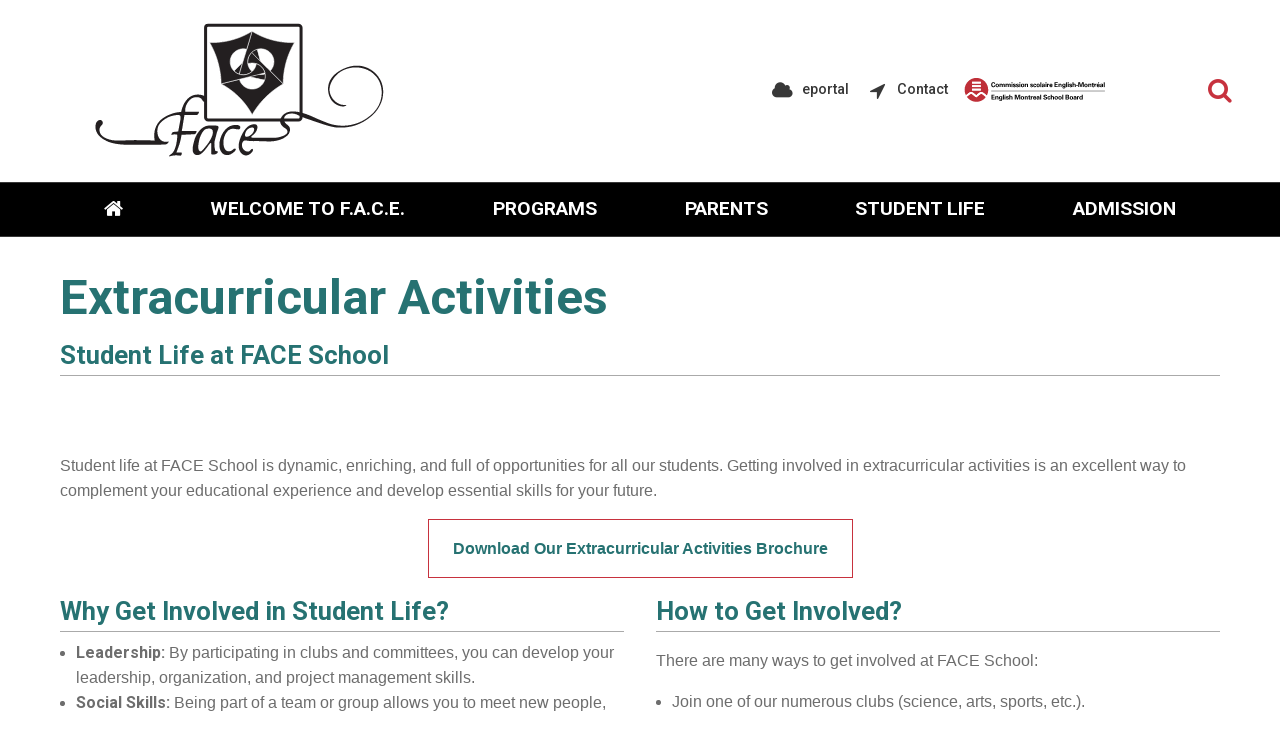

--- FILE ---
content_type: text/html; charset=utf-8
request_url: https://face.emsb.qc.ca/face/students/extracurricular-activities
body_size: 46124
content:


<!doctype html>

<html id="html">

<head prefix="og: https://ogp.me/ns# fb: https://ogp.me/ns/fb#">
    

<meta charset="utf-8">
<meta name="viewport" content="width=device-width, initial-scale=1">
<meta http-equiv="X-UA-Compatible" content="IE=edge">
<title data-bind="text: page().title">Extracurricular Activities </title>
<link rel="shortcut icon" href="/favicon.ico" />

















<meta name="twitter:card" content="summary" /><meta name="twitter:url" content="https://face.emsb.qc.ca/face/students/extracurricular-activities" /><meta name="twitter:title" content="Extracurricular Activities " />
<meta property="og:title" content="Extracurricular Activities " /><meta property="og:url" content="https://face.emsb.qc.ca/face/students/extracurricular-activities" /><meta property="og:type" content="website" />


    
<script>
    /*! loadCSS. [c]2017 Filament Group, Inc. MIT License */
    !function (a) { "use strict"; var b = function (b, c, d) { function e(a) { return h.body ? a() : void setTimeout(function () { e(a) }) } function f() { i.addEventListener && i.removeEventListener("load", f), i.media = d || "all" } var g, h = a.document, i = h.createElement("link"); if (c) g = c; else { var j = (h.body || h.getElementsByTagName("head")[0]).childNodes; g = j[j.length - 1] } var k = h.styleSheets; i.rel = "stylesheet", i.href = b, i.media = "only x", e(function () { g.parentNode.insertBefore(i, c ? g : g.nextSibling) }); var l = function (a) { for (var b = i.href, c = k.length; c--;) if (k[c].href === b) return a(); setTimeout(function () { l(a) }) }; return i.addEventListener && i.addEventListener("load", f), i.onloadcssdefined = l, l(f), i }; "undefined" != typeof exports ? exports.loadCSS = b : a.loadCSS = b }("undefined" != typeof global ? global : this);

    /*! onloadCSS. (onload callback for loadCSS) [c]2017 Filament Group, Inc. MIT License */
    function onloadCSS(a, b) { function c() { !d && b && (d = !0, b.call(a)) } var d; a.addEventListener && a.addEventListener("load", c), a.attachEvent && a.attachEvent("onload", c), "isApplicationInstalled" in navigator && "onloadcssdefined" in a && a.onloadcssdefined(c) }

    /*! loadCSS rel=preload polyfill. [c]2017 Filament Group, Inc. MIT License */
    !function (a) { if (a.loadCSS) { var b = loadCSS.relpreload = {}; if (b.support = function () { try { return a.document.createElement("link").relList.supports("preload") } catch (b) { return !1 } }, b.poly = function () { for (var b = a.document.getElementsByTagName("link"), c = 0; c < b.length; c++) { var d = b[c]; "preload" === d.rel && "style" === d.getAttribute("as") && (a.loadCSS(d.href, d, d.getAttribute("media")), d.rel = null) } }, !b.support()) { b.poly(); var c = a.setInterval(b.poly, 300); a.addEventListener && a.addEventListener("load", function () { b.poly(), a.clearInterval(c) }), a.attachEvent && a.attachEvent("onload", function () { a.clearInterval(c) }) } } }(this);
</script>


<!-- Critical CSS-->
<style>/*! normalize.css v7.0.0 | MIT License | github.com/necolas/normalize.css */
html{line-height:1.15;-ms-text-size-adjust:100%;-webkit-text-size-adjust:100%;}body{margin:0;}article,aside,footer,header,nav,section{display:block;}h1{font-size:2em;margin:.67em 0;}figcaption,figure,main{display:block;}figure{margin:1em 40px;}hr{box-sizing:content-box;height:0;overflow:visible;}pre{font-family:monospace,monospace;font-size:1em;}a{background-color:transparent;-webkit-text-decoration-skip:objects;}abbr[title]{border-bottom:none;text-decoration:underline;text-decoration:underline dotted;}b,strong{font-weight:inherit;}b,strong{font-weight:bolder;}code,kbd,samp{font-family:monospace,monospace;font-size:1em;}dfn{font-style:italic;}mark{background-color:#ff0;color:#000;}small{font-size:80%;}sub,sup{font-size:75%;line-height:0;position:relative;vertical-align:baseline;}sub{bottom:-.25em;}sup{top:-.5em;}audio,video{display:inline-block;}audio:not([controls]){display:none;height:0;}img{border-style:none;}svg:not(:root){overflow:hidden;}button,input,optgroup,select,textarea{font-family:sans-serif;font-size:100%;line-height:1.15;margin:0;}button,input{overflow:visible;}button,select{text-transform:none;}button,html [type="button"],[type="reset"],[type="submit"]{-webkit-appearance:button;}button::-moz-focus-inner,[type="button"]::-moz-focus-inner,[type="reset"]::-moz-focus-inner,[type="submit"]::-moz-focus-inner{border-style:none;padding:0;}button:-moz-focusring,[type="button"]:-moz-focusring,[type="reset"]:-moz-focusring,[type="submit"]:-moz-focusring{outline:1px dotted ButtonText;}fieldset{padding:.35em .75em .625em;}legend{box-sizing:border-box;color:inherit;display:table;max-width:100%;padding:0;white-space:normal;}progress{display:inline-block;vertical-align:baseline;}textarea{overflow:auto;}[type="checkbox"],[type="radio"]{box-sizing:border-box;padding:0;}[type="number"]::-webkit-inner-spin-button,[type="number"]::-webkit-outer-spin-button{height:auto;}[type="search"]{-webkit-appearance:textfield;outline-offset:-2px;}[type="search"]::-webkit-search-cancel-button,[type="search"]::-webkit-search-decoration{-webkit-appearance:none;}::-webkit-file-upload-button{-webkit-appearance:button;font:inherit;}details,menu{display:block;}summary{display:list-item;}canvas{display:inline-block;}template{display:none;}[hidden]{display:none;}.mobile-hide{display:none;}@media(min-width:1025px){.mobile-hide{display:initial;}}@media(min-width:1025px){.desktop-hide{display:none;}}.container{width:100%;max-width:72.5rem;margin-left:auto;margin-right:auto;padding-left:1rem;padding-right:1rem;}@media(min-width:1160px){.container{padding-left:0;padding-right:0;}}.font-raleway{font-family:'Raleway',Verdana,Arial,sans-serif;}.font-damion{font-family:'Damion',cursive;}.font-icomoon{font-family:'icomoon' !important;speak:none;}.breakout{margin-left:calc(-50vw + 50%);margin-right:calc(-50vw + 50%);}.button-color{background:#c7323e;}.font-normal{font-weight:400;}.font-medium{font-weight:500;}.font-semibold{font-weight:600;}.font-bold{font-weight:700;}.font-extrabold{font-weight:800;}.font-black{font-weight:900;}.fade-out{transition:opacity 1s ease-out;opacity:0;position:absolute;z-index:0;top:0;width:100%;}.fade-in{animation:fade-in 1s;}@keyframes fade-in{0%{opacity:0;}100%{opacity:1;}}*,*:before,*:after{box-sizing:border-box;}html,button,input,select,textarea,.pure-g [class*="pure-u"]{font-family:'Raleway',Verdana,Arial,sans-serif;color:#6d6d6d;}main{position:relative;overflow:hidden;}header{position:relative;}.header__container{width:100%;max-width:72.5rem;margin-left:auto;margin-right:auto;padding-left:1rem;padding-right:1rem;display:flex;justify-content:space-between;align-items:center;padding-top:1rem;padding-bottom:1rem;font-weight:500;height:80px;position:relative;}@media(min-width:1160px){.header__container{padding-left:0;padding-right:0;}}.header__logo-wrapper{flex:0 0 59%;}.header__logo{display:block;max-width:225px;}.header__right{text-align:right;display:none;}.header__right-language{margin-bottom:1rem;}.header__right-language-link{text-decoration:none;color:#000;font-size:.9em;}.header__right-language-link--active{color:#c7323e;}.header__right-meta-search{height:1.6em;display:flex;align-items:center;}.header__right-meta-search-link{text-decoration:none;display:inline-flex;align-items:center;height:1.4em;color:#000;transition:color .2s ease-out;flex:0 0 auto;}.header__right-meta-search-link:hover,.header__right-meta-search-linkactive,.header__right-meta-search-link:focus{color:#c7323e;}.header__right-meta-search-link~.header__right-meta-search-link{margin-left:1rem;}.header__right-meta-search-link-icon{margin-right:.5em;}.header__right-meta-search-link-text{font-size:.9em;display:block;flex:0 0 auto;}.header__right-meta-search-link-img{max-width:1.5rem;margin-right:.5rem;width:100%;height:100%;}.header__right-meta-search-form{margin-left:.5rem;display:flex;align-items:center;display:none;}.header__right-meta-search-form-input{font-size:.8em;padding:.3em .4em .3em 1em;margin-left:-.8em;background:#eee;border:solid 1px #eee;border-top-right-radius:1em;border-bottom-right-radius:1em;width:100%;}.header__right-meta-search-form-input:focus{outline:none;border-color:#c7323e;background:#fff;}.header__right-meta-search-form-button{font-size:.8em;padding:.3em .4em;border:none;background:#c7323e;color:#fff;position:absolute !important;height:1px;width:1px;overflow:hidden;clip:rect(1px 1px 1px 1px);clip:rect(1px,1px,1px,1px);}.header__right-tagline{margin-top:1rem;font-family:'Damion',cursive;font-size:1.3rem;color:#c7323e;}.header__warning-bar{background:#c7323e;color:#fff;}.header__warning-bar-container{width:100%;max-width:72.5rem;margin-left:auto;margin-right:auto;padding-left:1rem;padding-right:1rem;display:flex;justify-content:space-between;align-items:center;padding-top:1rem;padding-bottom:1rem;text-decoration:none;color:#fff;}@media(min-width:1160px){.header__warning-bar-container{padding-left:0;padding-right:0;}}.header__warning-bar-container:focus{outline:none;}.header__warning-bar-link{text-decoration:none;color:#fff;}.header__nav{background:#292a2c;font-size:1.2rem;position:relative;display:none;}.header__nav-container{max-width:72.5rem;margin-left:auto;margin-right:auto;padding-left:1rem;padding-right:1rem;display:flex;width:100%;}@media(min-width:1160px){.header__nav-container{padding-left:0;padding-right:0;}}.header__nav-link{text-decoration:none;color:#fff;padding:1rem;transition:color .2s ease-in;}.header__nav-link:hover,.header__nav-link--open{color:#c7323e;}.header__nav-link:hover+.header__nav-dropdown,.header__nav-link--open+.header__nav-dropdown{max-height:500px;box-shadow:0 5px 15px rgba(0,0,0,.2);}.header__nav-link--home{font-size:1.3rem;padding:1rem 0;}.header__nav-main{flex:1 0 auto;display:flex;justify-content:space-around;}.header__nav-dropdown-title{font-weight:600;margin-bottom:1rem;text-decoration:none;color:#000;margin-bottom:.3rem;display:block;}.header__nav-dropdown{position:absolute;top:100%;left:0;width:100%;background:#fff;z-index:10000;max-height:0;transition:max-height .2s ease-out .3s;overflow:hidden;}.header__nav-dropdown:hover,.header__nav-dropdown:focus,.header__nav-dropdown.ally-focus-within{max-height:500px;box-shadow:0 5px 15px rgba(0,0,0,.2);}.header__nav-dropdown-container{width:100%;max-width:72.5rem;margin-left:auto;margin-right:auto;padding-left:1rem;padding-right:1rem;padding:2rem 1rem;}@media(min-width:1160px){.header__nav-dropdown-container{padding-left:0;padding-right:0;}}.header__nav-dropdown-section-wrapper{margin:0 -1rem;display:flex;width:100%;padding:0;}.header__nav-dropdown-section{border-right:solid 1px #ccc;flex:1 0 auto;padding:0 1rem;font-size:.9rem;}.header__nav-dropdown-section:last-child{border:none;}.header__nav-dropdown-section--images{flex:0 1 300px;}.header__nav-dropdown-list{list-style-type:none;margin:0 0 1rem 0;padding:0;}.header__nav-dropdown-list-item{list-style-type:none;margin:0;padding:0;}.header__nav-dropdown-list-item-link{text-decoration:none;display:inline-block;margin-bottom:.3rem;color:#000;transition:color .2s ease-in;}.header__nav-dropdown-list-item-link--first{font-weight:600;font-size:1rem;margin-bottom:.5rem;}.header__nav-dropdown-list-item-link:hover,.header__nav-dropdown-list-item-link:active{color:#c7323e;}.header__nav-dropdown-list-item-link--no-hover:hover,.header__nav-dropdown-list-item-link--no-hover:active{color:#000;}.header__nav-img-link{display:block;margin-bottom:1rem;}.header__nav-img-content{display:block;max-width:100%;}.header__nav-mobile{background:#292a2c;position:relative;height:56px;}.header__nav-mobile-container{width:100%;max-width:72.5rem;margin-left:auto;margin-right:auto;padding-left:1rem;padding-right:1rem;padding:1rem;display:flex;justify-content:space-between;align-items:center;}@media(min-width:1160px){.header__nav-mobile-container{padding-left:0;padding-right:0;}}.header__nav-mobile-language-link{text-decoration:none;color:#fff;}.header__nav-mobile-language-link--active{color:#c7323e;}.header__nav-mobile-language-link~.header__nav-mobile-language-link{margin-left:.5rem;}.header__nav-mobile-search-wrapper{position:relative;}.header__nav-mobile-search{font-size:1.4rem;text-decoration:none;}.header__nav-mobile-search-text{position:absolute !important;height:1px;width:1px;overflow:hidden;clip:rect(1px 1px 1px 1px);clip:rect(1px,1px,1px,1px);}.header__nav-mobile-search-icon{color:#c7323e;}.header__nav-mobile-search-form{position:absolute;left:0;right:0;top:100%;width:100%;background:#292a2c;z-index:10001;padding:0 1rem;display:flex;max-height:0;overflow:hidden;transition:all .2s ease-out;}.header__nav-mobile-search-form--open{max-height:100px;padding-top:.6rem;padding-bottom:.6rem;}.header__nav-mobile-search-form-input{padding:.5em .8em;flex:1 1 auto;max-width:none;min-width:0;border:solid 1px #fff;}.header__nav-mobile-search-form-input:active,.header__nav-mobile-search-form-input:focus{border-color:#c65059;}.header__nav-mobile-search-form-button{border:none;background:#c7323e;color:#fff;text-transform:uppercase;font-weight:500;font-size:.8rem;padding:.5em .8em;}@media(min-width:1025px){.header__container{height:auto;}.header__logo{max-width:275px;}.header__nav{display:block;}.header__nav-mobile{display:none;}.header__right{display:block;}}</style>

<!-- Main CSS -->
<link rel="preload" href="/Content/less/app.min.css?v=1.1" as="style" onload="this.rel='stylesheet'">
<noscript><link rel="stylesheet" href="/Content/less/app.min.css?v=1.1"></noscript>
<link rel="preload" href="/Content/css/jquery-ui/jquery-ui.min.css" as="style" onload="this.rel='stylesheet'">

<!-- Google Fonts -->
<link rel="preload" href="https://fonts.googleapis.com/css?family=Raleway:400,500,600,700,800,900|Damion" as="style" onload="this.rel='stylesheet'">
<noscript><link rel="stylesheet" href="https://fonts.googleapis.com/css?family=Raleway:400,500,600,700,800,900|Damion"></noscript>




<meta name="description" content="" />
<meta http-equiv='content-language' content='en-ca'/>
<link rel="stylesheet" type="text/css" href="/ecms-editor-css.ashx/global.css" /><meta name="generator" content="Agility CMS" />
<meta name="agility_timestamp" content="2026-01-19 11:59:37 PM" /><meta name="agility_attributes" content="Mode=Live, IsPreview=False, Language=en-ca, Machine=wn1xsdwk0007EF, CustomOutputCache=False" />



 <!-- Start cookie banner script --> 
<script id="cookieyes" type="text/javascript" src="https://cdn-cookieyes.com/client_data/4f99ad5bef1282bf5f22ff90/script.js"></script>
 <!-- End cookie banner script -->
<style>
.accordion__title .accordion__title-icon::before {
    transform: rotate(-180deg);
}

.accordion__content {
    max-height: 6000px;
    overflow-y: hidden;
}
</style>



<!-- Google Tag Manager -->
<script>(function(w,d,s,l,i){w[l]=w[l]||[];w[l].push({'gtm.start':
new Date().getTime(),event:'gtm.js'});var f=d.getElementsByTagName(s)[0],
j=d.createElement(s),dl=l!='dataLayer'?'&l='+l:'';j.async=true;j.src=
'https://www.googletagmanager.com/gtm.js?id='+i+dl;f.parentNode.insertBefore(j,f);
})(window,document,'script','dataLayer','GTM-MHKCVL');</script>
<!-- End Google Tag Manager -->
    <script async defer src="https://maps.googleapis.com/maps/api/js?key=AIzaSyCTnnxWt9wDpzyCob8vLTtFrNa2bsL9Oss"></script>
    <script src="https://unpkg.com/@agility/web-studio-sdk@latest/dist/index.js"></script>
</head>

<body id="body" data-agility-guid="eadad41c-5283-4ef2-a789-1ec727afb0ad">
<!-- Google Tag Manager (noscript) -->
<noscript><iframe src="https://www.googletagmanager.com/ns.html?id=GTM-MHKCVL"
height="0" width="0" style="display:none;visibility:hidden"></iframe></noscript>
<!-- End Google Tag Manager (noscript) -->
    <div id="body__inner" class="global-loading" data-bind="globalLoading: initialLoading">



        
        <main data-bind="main: page">

            <div class="template-container">
                



<link rel="preconnect" href="https://fonts.gstatic.com"> <link href="https://fonts.googleapis.com/css2?family=Roboto:ital,wght@0,300;0,400;0,500;0,700;1,300&display=swap" rel="stylesheet"><p>
<script src="https://kit.fontawesome.com/dbb44aa360.js"></script>
<script type="text/javascript">
	(function()
{
  if( window.localStorage )
  {
    if( !localStorage.getItem( 'firstLoad' ) )
    {
      localStorage[ 'firstLoad' ] = true;
      window.location.reload();
    }  

    else
      localStorage.removeItem( 'firstLoad' );
  }
})();

</script>
</p>
<style>
	
	/* Global Styles */

	html,
	button,
	input,
	select,
	textarea,
	.pure-g [class*="pure-u"] {
		color: #6d6d6d;

	}



	.rich-text * {
		font-family: 'Roboto', sans-serif;
	}

	.rich-text a {
		color: #267272;
	}

	.rich-text h1 {
		font-family: 'Roboto', sans-serif !important;
		font-weight: 700;
		color: #267272;
		margin: 0;
	}

	.rich-text h2 {
		font-family: 'Roboto', sans-serif;
		font-weight: 500;
		color: #267272;

	}

	.rich-text h3 {
		font-family: 'Roboto', sans-serif;
		font-weight: 400;
		font-size: 1.6rem;
		color: #267272;

	}

	.rich-text h4 {
		font-family: 'Roboto', sans-serif;
		font-weight: 300;
		color: #267272;
	}

	.rich-text h5 {
		font-family: 'Roboto', sans-serif;
		font-weight: 300;
		color: #267272;
	}

	.rich-text h6 {
		font-family: 'Roboto', sans-serif;
		font-weight: normal;
		color: #267272;
	}

	.rich-text p {
		font-family: 'rubik', sans-serif;

	}

	.rich-text blockquote p {
		font-family: 'rubik', sans-serif;
	}

	.rich-text span {
		font-family: inherit;
	}

	.rich-text ul li {
		font-family: 'rubik', sans-serif;
		margin: 0;
		padding: 0 0 !important;
		line-height: 1.6 !important;
	}


	.underlined-header {
		border-bottom: solid 1px #DAA520;
	}


/* BANNER SLIDER CUSTOMIZATIONS */

	.banner-slider__slide-container {
		width: 100%;
		max-width: 100%;
		margin-left: 0;
		margin-right: 0;
		padding-left: 0;
		padding-right: 0;
		position: relative;
		display: flex;
		align-items: center;
	}

	.banner-slider__slide-content {
		color: #ffffff;
		max-width: 35%;
		margin: 0;
		padding-left: 0%;
		height: 100%;
		width: 100%;
		display: flex;
		align-items: flex-start;
		flex-direction: column;
		justify-content: center;
		background: transparent;
	}

	.banner-slider__slide {
		padding-bottom: 0;
	}

	.banner-slider__slide-content-text {
		 margin: 0 auto;
		max-width: 80%;
		min-height: 100px;
	}

	.banner-slider__slide-content h2 {
	color: #ffffff;
	}

	.banner-slider {
    margin: 0rem;
	}

	.banner-slider__slide {
		background-color: #ffffff;
	}

	.banner-slider__slide-content-text-title {
		margin-top: 0;
		margin-bottom: .5rem;
		text-shadow: none;
	}

	.banner-slider__slide-content h2 {
		display: block;
		font-size: 2.5em;
		-webkit-margin-before: 0.1em;
		-webkit-margin-after: 0.1em;
		-webkit-margin-start:0px;
		-webkit-margin-end: 0px;
		font-weight: normal;
		line-height: 1;
		font-family: 'Roboto', sans-serif;
	}

	.banner-slider__slide-content-text-subtitle {
		padding: 0 0 0.5em 0.2em;
		font-family: 'rubik', sans-serif;
	}

	.banner-slider__slide-content-link-wrapper {
		flex: 0 0 auto;
		margin-top: 1em;
		margin-left: auto;
		margin-right: auto;
	}

	.banner-slider__slide-content-link {
		margin-left: 0.2em;
		padding: 1rem 6rem 1rem;
		font-weight: 400;
		font-family: 'Roboto', sans-serif;
	}

/*CYCLE-COUNTER STYLES*/ 


	.cycle-counter__wrapper {
		background-color: rgba(0, 0, 0, 0.6);
		border-radius: 0px 0px 0px 50px;
		-webkit-box-shadow: 1px 1px 9px -2px #000000; 
		box-shadow: 1px 1px 9px -2px #000000;
	}

	.cycle-counter {
		font-family: 'Anton', sans-serif ;
		font-size: 0.6em;
		position: absolute;
		z-index: 100;
		right: 0;
		color: #ee7477;
	}


	.cycle-counter__left {
		margin-left: 2rem;
		text-align: left;
		font-weight: normal;
	}

	.cycle-counter__left-top {
		font-size: 3em;
	}

	.cycle-counter__left-bottom {
		font-size: 6.5em;
	}

	.cycle-counter__right {
		padding: 0 1rem;
		font-weight: 600;
	}


@media (max-width: 1024px){

.cycle-counter__wrapper {
	background-color: #000000;
    	margin-top: 0rem;
	border-radius: 20px; 
	width: 93%; 
	margin: 0 1em;
	-webkit-box-shadow: none; 
	box-shadow: none;
}

.cycle-counter {
	font-size: 1rem;
	position: relative;
	z-index: 100;
}
}


@media (min-width: 1025px){

.cycle-counter__wrapper {
margin-top: 0rem;
}


.cycle-counter {
    font-size: 0.6em;
    position: absolute;
    z-index: 100;
}


.cycle-counter__right {
    font-size: 13em;
    line-height: 1;
}

}






	@media only screen and (max-width: 500px) {

		.banner-slider__slide-content {
			max-width: 100%;
			max-height: 100%;
			background: #00000000;
		}
	}

	/* RICH TEXT EDITOR */

	.rich-text img {
		display: flex;
		align-items: left;
	}

	footer {
		background: #383838;
		color: #fffff;
		border-top: 0.5em solid #ffffff;
	}


	.footer__logo-img {
		padding-right: 1rem;
		min-width: 250px;
		padding-top: 1.5em;
	}

	footer a:link {
		color: #ffffff !important;
		text-decoration: none;
	}

	footer a:visited {
		color: #ffffff !important;
	}

	footer a:hover {
		color: #ffffff !important;
		text-decoration: none;
	}

	footer p {
		color: #ffffff !important;
		letter-spacing: 1px;
		margin-bottom: 0 !important;
	}

	.footer__copyright {
		margin-top: 0.3rem;
		text-align: center;
		font-size: .8rem;
		color: #ffffff;
	}
	}

	/* FEATURED ARTICLE CUSTOMIZATIONS */

	.featured-article__content-title {
		font-weight: 600;
		font-size: 1.3rem;
		margin-top: 1rem;
		margin-bottom: 1rem;
	}

	.article-meta__deparment {
		font-size: 0.7em;
		margin-top: 0.5em;
	}

	.featured-article__content-read-more {
		display: inline-block;
		background: #267272 !important;
		/*padding: 0.3em 0.5em !important;*/
		min-width: 100px;
		text-decoration: none;
		font-size: 1rem;
		transition: color 0.25s ease-in, background-color 0.25s ease-in, border-color 0.25s ease-in;
		position: relative;
		text-align: center;
		border: solid 1px #267272 !important;
		color: #ffffff !important;
		font-weight: 600;
		
	}

	.featured-article__content-read-more a:hover,
	.featured-article__content-read-more:hover {
		color: #cb6728 !important;
		background: #ffffff !important;
		border: solid 1px #cb6728 !important;
	}

	.featured-links__item {
	margin-bottom: 0;
	}


	.news-details__category {
		text-transform: uppercase;
		font-size: .9rem;
		color: #267272;
		font-weight: 600;
		text-decoration:
			none;
		margin-bottom: 1rem;
	}

	.news-details__container {
		color: #383838;
	}

	.news-item__copy {
		color: #383838;
	}

	.article-listing__header-icon {
		color: #267272;
		font-size: 1.3rem;
		margin-right: .5rem;
	}

	.article-listing__header-text {
		text-transform: uppercase;
		font-family: Roboto;
		color: #383838;
	}

	.article-listing__header-view-all {
		text-decoration: none;
		color: #267272;
		font-weight: 400;
		font-family: rubik;
	}

	.news-item__copy-more {
		color: #267272;
		font-weight: 500;
		text-decoration: none;
		font-size: .85rem;
		font-family: rubik;
	}


	/* TEMPLATE CUSTOMIZATIONS */

	.sidebar-content-zone {
		margin-top: 2em;
	}


	/* LINK ARRAY CUSTOMIZATIONS */
	.link-array__item {
		margin-bottom: 2rem;
		}
	}

	.link-array__item-title-icon {
		margin-right: .5rem;
		color: #267272;
		font-size: 1.2em;
	}

	.link-array__item-title {
		padding-bottom: .3rem;
		border-bottom: solid 1px #267272;
		text-transform: none;
		display: flex;
		align-items: center;
		margin-bottom: 1rem;
		font-size: 1.2rem;
		font-family: Roboto, sans-serif;
		color: #000000;
	}


	.link-array__item-link--icon .link-array__item-link-icon {
		margin-right: .3rem;
		display: inline;
		color: #383838;
	}

	.link-array__item-link {
		display: block;
		margin-bottom: 1rem;
		color: #267272;
		font-weight: 500;
		text-decoration: none;
	}

	.link-array__item-link:hover {
		color: #000000;
	}


	@media (min-width: 1025px) {
	.link-array__item {
	flex: 0 0 25%;
	margin-bottom: 0;
	}
	}


	/* STAFF LIST CUSTOMIZATIONS */
	.listing-header__title {
		font-weight: 400;
		color: #383838;
		font-family: 'Roboto', sans-serif;
	}

	.listing-header {
		padding-bottom: .4rem;
		border-bottom: solid 1px #aaa;
		margin-bottom: 1rem;
		font-weight: 400;
		padding: .2rem;
	}

	.staff-listing__list-item-link {
		color: #267272;
		padding: 0 0 .1rem 0;
		margin-bottom: 0;
		font-family: 'rubik', sans-serif;
	}

	.staff-listing__list-item-text {
		font-family: 'rubik', sans-serif !important;
	}


	/* ACCORDION CUSTOMIZATIONS */
	.accordion__title-text {
		font-family: 'Roboto', sans-serif
	}

	.accordion__title-text:hover {
		color: #267272 !important;
	}

	/* BUTTON CUSTOMIZATIONS */


.red-button a, 
.red-button button {
    display: inline-block;
    color: #267272 !important;
    background: #ffffff !important;
    border: #267272 solid 1px !important;
	/*padding: 0.5em 1.5em;*/
    min-width: 100px;
    text-decoration: none;
    font-weight: 500;
    font-size: 1rem;
    transition: color 0.25s ease-in, background-color 0.25s ease-in, border-color 0.25s ease-in;
    position: relative;
    text-align: center;
    border: none;
    font-family: inherit;
    margin-bottom: 4px;
}

	.red-button a:hover, 
	.red-button button:hover {
		background: #3a7f7f !important;
		color: #ffffff !important;
		border: #267272 solid 1px !important;
	}

	.button-rich {
		border-radius: 0px;
	}


	.skinny {
		text-align: center !important;
	}


	a.button-rich:hover {
	border: solid 1px #267272;
	background-color: rgba(255, 255, 255, 0.3);
	color: #267272;
	transition: all .2s ease;
	}


	/*ATTRIBUTES ADD TO PARENT ELEMENT*/

	/*text colours*/
	.blktxt {
		color: #383838 !important;
	}

	.redtxt {
		color: #267272 !important;
	}

	.whitetxt {
		color: #ffffff !important;
	}

	/*outlines*/
	.redline {
		border: 1px solid #267272 !important;
	}

	.blugrnline {
		border: 1px solid #267272;
	}

	.darkbluline {
		border: 1px solid #1c335a;
	}

	.blkline {
		border: 1px solid #383838 !important;
	}


	/*box colours*/
	
	.turquoise {
		background-color: #3a7f7f;
		border: 1px solid transparent;
	color: #ffffff;
	}
	
	.orange-box {
		background-color: #ee7477;
		border: 1px solid transparent;
	}

	/*background colours*/
	.blkbkd {
		background-color: #383838;
		border: 1px solid transparent;
		color: #ffffff;
	}

	.blkbkd h4 {
		color: #ffffff;
	}

	.blkbkd p {
		color: #ffffff;
	}


	.blkbkd a:link {
		color: #f3d122;
	}


	.blkbkd a:visited {
		color: #f3d122;
	}

	.redbkd {
		background-color: #65082d !important;
		border: 1px solid transparent;
	}

	.redbkd h4 {
		color: #ffffff;
	}

	.redbkd p {
		color: #ffffff;
	}

	.whitebkd {
		background-color: #ffffff;
		border: 1px solid transparent;
	}


	.darkblubkd {
		background-color: #1c335a;
		border: 1px solid transparent;
	}

	/*text hovers*/
	.whitetxthov:hover {
		color: #ffffff;
	}

	.redtxthov:hover {
		color: #267272;
	}

	.darkblutxthov:hover {
		color: #1c335a;
	}

	/*outline hovers*/
	.redlinehov:hover {
		border: 1px solid #267272 !important;
	}

	.darkblulinehov:hover {
		border: 1px solid #1c335a;
	}


	.blklinehov:hover {
		border: 1px solid #383838;
	}



	/*background hovers*/
	.blkbkdhov:hover {
		background-color: #383838 !important;
		color: #ffffff !important;
	}


	.redbkdhov:hover {
		background-color: #267272 !important;
		color: #ffffff !important;
	}

	.whitebkdhov:hover {
		background-color: #ffffff;
	}


	/* Header Styles */
	.header__nav {
		border-top: #383838 1px solid;
		border-bottom: #383838 1px solid;
		background: #000;
		padding: .5em .5em;

	}

	.header__nav-link--home {
		padding: .3rem 0;
	}

	.header__right-meta-search-link {
		color: #383838;
		font-family: 'Roboto', sans-serif;
	}

	.header__right-meta-search-link-img {
		max-width: 50%;
		margin-right: .5rem;
	}

	.header__nav-mobile-search {
		font-size: 1.6rem;
		text-decoration: none;
	}

	@media (min-width: 1025px) {
		.header__logo {
			max-width: 350px;
			padding-left: 2.2em;
		}

		.header__logo-wrapper {
			flex: 0 0 61%;
		}

		.header__container {
			width: 100%;
			max-width: 74rem;
			padding-top: 0rem;
		}
	}


	.header__right {
		display: block;
		height: 60px;
	}

	.circle-icon__bg {
		width: 1.5em;
		height: 1.5em;
		border-radius: 50%;
		background: #ffffff;
		display: block;
	}


	.circle-icon__content {
		color: #383838;
		position: absolute;
		top: 50%;
		left: 50%;
		transform: translate(-50%, -50%);
		font-size: 1.2em;
	}


	.header__right-language-link--active {
		color: #267272;
	}

	.header__right-tagline {
		font-family: 'rubik', sans-serif;
		font-size: 1rem;
		color: #267272;
	}

	#header__nav-desktop {
		margin-bottom: 0;
	}

	.header__nav-mobile-search-wrapper {
		margin-top: .2em;
	}

	.header__nav-link {
		color: #ffffff;
		font-family: 'Roboto', sans-serif;
		font-weight: 700;
		padding: .3rem;
		text-transform: uppercase;
	}


	.header__nav-link:hover:first-child,
	.header__nav-link--open:first-child {
		color: #ee7477;
		;
	}
	.header__nav-link:hover:nth-child(2),
	.header__nav-link--open:nth-child(2) {
		color: #ee7477;
		;
	}

	.header__nav-link:hover:nth-of-type(3),
	.header__nav-link--open:nth-of-type(3) {
		color: #ee7477;
		;
	}

	.header__nav-link:hover:nth-of-type(4),
	.header__nav-link--open:nth-of-type(4) {
		color: #ee7477;
		;
	}

	.header__nav-link:hover:nth-of-type(5),
	.header__nav-link--open:nth-of-type(5) {
		color: #ee7477;
		;
	}

	.header__nav-link:hover, 
	.header__nav-link--open {
	color: #ee7477;
	}

	.header__nav-dropdown-list-item-link--first {
		font-size: 1rem;
	}

	.header__nav-dropdown-title {
		margin-bottom: 1rem;
		color: #000;
		font-size: 1.2rem;
	}

	.header__nav-dropdown-list-item-link {
		text-decoration: none;
		display: inline-block;
		margin-bottom: .3rem;
		color: #383838;
		transition:
			color .2s ease-in;
	}

	.header__nav-dropdown-list-item-link:hover,
	.header__nav-dropdown-list-item-link:active {
		color: #267272;
	}

	.header__nav-dropdown-section:last-child {
		max-width: 70%;
	}

	.mobile-quick-links__item-content {
		border-radius: 20px;
	}

	.mobile-quick-links__item::before {
		background: rgb(255, 255, 255);
	}

	.header__nav-dropdown-list-item-link--no-hover:hover,
	.header__nav-dropdown-list-item-link--no-hover:active {
		color: #383838;
	}


	/* HEADER MOBILE */
	@media (max-width: 768px) {
		.header__container {
			width: 100%;
			max-width: 40rem;
			margin-left: auto;
			margin-right: auto;
			padding-left: 1rem;
			padding-right: 1rem;
			display: flex;
			justify-content: space-between;
			align-items: center;
			padding-top: 0rem;
			padding-bottom: 0rem;
			font-weight: 500;
			height: auto;
			position: relative;
		}

		.header__logo-wrapper {
			flex: 0 0 100%;
		}

		.header__logo {
			display: block;
			max-width: 100%;
		}


		.header__right {
			display: none;
			height: 0px;
		}

		.header__nav-mobile-search-wrapper {
			display: none;
		}

	}


	/* gallerry start */
	
	.masonry {
	margin: 1.5em 0;
	padding: 0;
	-moz-column-gap: 1.5em;
	-webkit-column-gap: 1.5em;
	column-gap: 1.5em;
	font-size: .85em;
	}
	.item {
	display: inline-block;
	background: #eee;
	padding: 1.5em;
	margin: 0 0 1.5em;
	width: 100%;
	box-sizing: border-box;
	-moz-box-sizing: border-box;
	-webkit-box-sizing: border-box;
	box-shadow: 0px 1px 1px 0px rgba(0, 0, 0, 0.18);
	border-radius: 3px;
	-moz-border-radius: 3px;
	-webkit-border-radius: 3px;
	}
	.item img {
	max-width: 100%;
	height: auto;
	display: block;
	}
	@media only screen and (min-width: 700px) {
	.masonry {
	-moz-column-count: 2;
	-webkit-column-count: 2;
	column-count: 2;
	}
	}
	@media only screen and (min-width: 900px) {
	.masonry {
	-moz-column-count: 3;
	-webkit-column-count: 3;
	column-count: 3;
	}
	}
	
	
	
	/*
	@media only screen and (min-width: 1100px) {
	.masonry {
	-moz-column-count: 4;
	-webkit-column-count: 4;
	column-count: 4;
	}
	}*/
	
	/* gallery end */
	
	/* lightbox start */
	body.lb-disable-scrolling {
	overflow: hidden;
	}
	.lightboxOverlay {
	position: absolute;
	top: 0;
	left: 0;
	z-index: 9999;
	background-color: black;
	filter: progid:DXImageTransform.Microsoft.Alpha(Opacity=80);
	opacity: 0.8;
	display: none;
	}
	.lightbox {
	position: absolute;
	left: 0;
	width: 100%;
	z-index: 10000;
	text-align: center;
	line-height: 0;
	font-weight: normal;
	outline: none;
	}
	.lightbox .lb-image {
	display: block;
	height: auto;
	max-width: inherit;
	max-height: none;
	border-radius: 3px;
	/* Image border */
	
	border: 4px solid white;
	}
	.lightbox a img {
	border: none;
	}
	.lb-outerContainer {
	position: relative;
	*zoom: 1;
	width: 250px;
	height: 250px;
	margin: 0 auto;
	border-radius: 4px;
	/* Background color behind image.
	This is visible during transitions. */
	
	background-color: white;
	}
	.lb-outerContainer:after {
	content: "";
	display: table;
	clear: both;
	}
	.lb-loader {
	position: absolute;
	top: 43%;
	left: 0;
	height: 25%;
	width: 100%;
	text-align: center;
	line-height: 0;
	}
	.lb-cancel {
	display: block;
	width: 32px;
	height: 32px;
	margin: 0 auto;
	background: url("https://cdn.aglty.io/emsb/johngrant/js/loading.gif") no-repeat;
	}
	.lb-nav {
	position: absolute;
	top: 0;
	left: 0;
	height: 100%;
	width: 100%;
	z-index: 10;
	}
	.lb-container>.nav {
	left: 0;
	}
	.lb-nav a {
	outline: none;
	background-image: url('[data-uri]');
	}
	.lb-prev,
	.lb-next {
	height: 100%;
	cursor: pointer;
	display: block;
	}
	.lb-nav a.lb-prev {
	width: 34%;
	left: 0;
	float: left;
	background: url("https://cdn.aglty.io/emsb/johngrant/js/prev.png") left 48% no-repeat;
	filter: progid:DXImageTransform.Microsoft.Alpha(Opacity=0);
	opacity: 0;
	-webkit-transition: opacity 0.6s;
	-moz-transition: opacity 0.6s;
	-o-transition: opacity 0.6s;
	transition: opacity 0.6s;
	}
	.lb-nav a.lb-prev:hover {
	filter: progid:DXImageTransform.Microsoft.Alpha(Opacity=100);
	opacity: 1;
	}
	.lb-nav a.lb-next {
	width: 64%;
	right: 0;
	float: right;
	background: url("https://cdn.aglty.io/emsb/johngrant/js/next.png") right 48% no-repeat;
	filter: progid:DXImageTransform.Microsoft.Alpha(Opacity=0);
	opacity: 0;
	-webkit-transition: opacity 0.6s;
	-moz-transition: opacity 0.6s;
	-o-transition: opacity 0.6s;
	transition: opacity 0.6s;
	}
	.lb-nav a.lb-next:hover {
	filter: progid:DXImageTransform.Microsoft.Alpha(Opacity=100);
	opacity: 1;
	}
	.lb-dataContainer {
	margin: 0 auto;
	padding-top: 5px;
	*zoom: 1;
	width: 100%;
	border-bottom-left-radius: 4px;
	border-bottom-right-radius: 4px;
	}
	.lb-dataContainer:after {
	content: "";
	display: table;
	clear: both;
	}
	.lb-data {
	padding: 0 4px;
	color: #ccc;
	}
	.lb-data .lb-details {
	width: 85%;
	float: left;
	text-align: left;
	line-height: 1.1em;
	}
	.lb-data .lb-caption {
	font-size: 13px;
	font-weight: bold;
	line-height: 1em;
	}
	.lb-data .lb-caption a {
	color: #4ae;
	}
	.lb-data .lb-number {
	display: block;
	clear: left;
	padding-bottom: 1em;
	font-size: 12px;
	color: #999999;
	}
	.lb-data .lb-close {
	display: block;
	float: right;
	width: 30px;
	height: 30px;
	background: url("https://cdn.aglty.io/emsb/johngrant/js/close.png") top right no-repeat;
	text-align: right;
	outline: none;
	filter: progid:DXImageTransform.Microsoft.Alpha(Opacity=70);
	opacity: 0.7;
	-webkit-transition: opacity 0.2s;
	-moz-transition: opacity 0.2s;
	-o-transition: opacity 0.2s;
	transition: opacity 0.2s;
	}
	.lb-data .lb-close:hover {
	cursor: pointer;
	filter: progid:DXImageTransform.Microsoft.Alpha(Opacity=100);
	opacity: 1;
	}
	
	/* lightbox end */
</style>    <header>
        <div class="header__container">

            <a href="/face"
               title=""
               target="_self"
               class="header__logo-wrapper">
                <img alt="FACE logo" class="header__logo" src="https://cdn.aglty.io/emsb/face/img-web/face-logo.svg" />
            </a>

            <div class="header__right">

                <div class="header__right-language">
                    <a class="header__right-language-link" href="#" data-bind="languageSwitcher: 'en-ca'"></a>
                    <a class="header__right-language-link" href="#" data-bind="languageSwitcher: 'fr-ca'"></a>

                </div>
                <div class="header__right-meta-search">

                        <a href="https://eduemsbqc.sharepoint.com/SitePages/Home.aspx"
                           title="eportal"
                           target="_blank"
                           class="header__right-meta-search-link">
                                <span class="header__right-meta-search-link-icon circle-icon" aria-hidden="true">
                                    <span class="circle-icon__bg"></span>
                                    <span class="circle-icon__content icon-cloud"></span>
                                </span>
                            <span class="header__right-meta-search-link-text">eportal</span>
                        </a>
                        <a href="/face/registration/contact"
                           title="Contact"
                           target="_self"
                           class="header__right-meta-search-link">
                                <span class="header__right-meta-search-link-icon circle-icon" aria-hidden="true">
                                    <span class="circle-icon__bg"></span>
                                    <span class="circle-icon__content icon-location-arrow"></span>
                                </span>
                            <span class="header__right-meta-search-link-text">Contact</span>
                        </a>
                        <a href="https://www.emsb.qc.ca/"
                           target="_self"
                           class="header__right-meta-search-link">
<img alt="EMSB logo" class="header__right-meta-search-link-img" src="https://cdn.aglty.io/emsb/emsb-website/common/img/header-footer/emsb-logo-header.svg" />                            <span class="header__right-meta-search-link-text"></span>
                        </a>

                        <form class="header__right-meta-search-form" method="get" action="/face/search-results">

                            <span class="header__right-meta-search-form-icon circle-icon" aria-hidden="true">
                                <span class="circle-icon__bg"></span>
                                <span class="circle-icon__content icon-search"></span>
                            </span>

                            <input type="text"
                                   name="q"
                                   class="header__right-meta-search-form-input"
                                   placeholder="Search">

                            <input type="submit" value="Search" class="header__right-meta-search-form-button" tabindex="-1">

                        </form>

                </div>

                
            </div>

                <div class="header__nav-mobile-search-wrapper">
                    <a href="#" class="header__nav-mobile-search" data-bind="click: APP.mobileSearch.open.toggle, attr: {'aria-label': APP.mobileSearch.open() ? 'Close Search' : 'Open Search', 'title': APP.mobileSearch.open() ? 'Close Search' : 'Open Search' }" title="Open Search">
                        <span class="header__nav-mobile-search-icon icon-search" aria-hidden="true"></span>
                        <span class="header__nav-mobile-search-text">Search</span>
                    </a>
                </div>
                <form method="GET" action="/face/search-results" class="header__nav-mobile-search-form" style="background-color: rgba(0,0,0,1);" data-bind="css: {'header__nav-mobile-search-form--open': APP.mobileSearch.open()}, attr: {'aria-hidden': APP.mobileSearch.open() ? 'false' : 'true'}">
                    <input name="q"
                           placeholder="Search"
                           class="header__nav-mobile-search-form-input" type="text">

                    <input type="submit" value="Search" class="header__nav-mobile-search-form-button">
                </form>

        </div>


        <nav id="header__nav-desktop" class="header__nav" style="background-color: rgba(0,0,0,1);">

            <div class="header__nav-container">

                <div class="header__nav-main">

                    <a href="/face" title="Go to homepage" class="header__nav-link header__nav-link--home">
                        <span class="icon-home" aria-hidden="true"></span>
                    </a>

<a class="header__nav-link" href="#" target="_self" title="Welcome to F.A.C.E.">Welcome to F.A.C.E.</a>                            <div class="header__nav-dropdown" tabindex="-1">

                                <div class="header__nav-dropdown-container">

                                    <div class="header__nav-dropdown-section-wrapper">

                                            <div class="header__nav-dropdown-section">
                                                

                                                

                                                <ul class="header__nav-dropdown-list">

                                                        <li class="header__nav-dropdown-list-item">

<span class="header__nav-dropdown-list-item-link header__nav-dropdown-list-item-link--no-hover header__nav-dropdown-list-item-link--first">About F.A.C.E.</span>
                                                            <ul class="header__nav-dropdown-list header__nav-dropdown-list--child">
                                                                    <li class="header__nav-dropdown-list-item">
                                                                        <a class="header__nav-dropdown-list-item-link" href="/face/about/mission" target="_self" title="Our Mission">Our Mission</a>
                                                                    </li>
                                                                    <li class="header__nav-dropdown-list-item">
                                                                        <a class="header__nav-dropdown-list-item-link" href="/face/about/administrative-team-message" target="_self" title="Principal Message">Principal Message</a>
                                                                    </li>
                                                                    <li class="header__nav-dropdown-list-item">
                                                                        <a class="header__nav-dropdown-list-item-link" href="/face/about/history" target="_self" title="History of F.A.C.E.">History of F.A.C.E.</a>
                                                                    </li>
                                                                    <li class="header__nav-dropdown-list-item">
                                                                        <a class="header__nav-dropdown-list-item-link" href="/face/parents/50th-anniversary" target="_self" title="50th Anniversary">50th Anniversary</a>
                                                                    </li>
                                                                    <li class="header__nav-dropdown-list-item">
                                                                        <a class="header__nav-dropdown-list-item-link" href="/face/about/staff" target="_self" title="Faculty &amp; Staff">Faculty &amp; Staff</a>
                                                                    </li>
                                                                    <li class="header__nav-dropdown-list-item">
                                                                        <a class="header__nav-dropdown-list-item-link" href="/face/about/teachers-website" target="_self" title="Our Teachers&#39; Websites ">Our Teachers&#39; Websites </a>
                                                                    </li>
                                                                    <li class="header__nav-dropdown-list-item">
                                                                        <a class="header__nav-dropdown-list-item-link" href="/face/about/governing-board" target="_self" title="Governing Board">Governing Board</a>
                                                                    </li>
                                                            </ul>
                                                        </li>
                                                </ul>

                                            </div>
                                            <div class="header__nav-dropdown-section">
                                                

                                                

                                                <ul class="header__nav-dropdown-list">

                                                        <li class="header__nav-dropdown-list-item">

<span class="header__nav-dropdown-list-item-link header__nav-dropdown-list-item-link--no-hover header__nav-dropdown-list-item-link--first">School Information</span>
                                                            <ul class="header__nav-dropdown-list header__nav-dropdown-list--child">
                                                                    <li class="header__nav-dropdown-list-item">
                                                                        <a class="header__nav-dropdown-list-item-link" href="/face/about/edu-project" target="_self" title="Educational Project">Educational Project</a>
                                                                    </li>
                                                                    <li class="header__nav-dropdown-list-item">
                                                                        <a class="header__nav-dropdown-list-item-link" href="/face/about/calendars" target="_self" title="Calendars and Schedules">Calendars and Schedules</a>
                                                                    </li>
                                                                    <li class="header__nav-dropdown-list-item">
                                                                        <a class="header__nav-dropdown-list-item-link" href="/face/about/code-conduct" target="_self" title="Code of Conduct">Code of Conduct</a>
                                                                    </li>
                                                                    <li class="header__nav-dropdown-list-item">
                                                                        <a class="header__nav-dropdown-list-item-link" href="/face/about/safe-school" target="_self" title="Safe-School Action Plan">Anti-Violence &amp; Anti-Bullying Plan</a>
                                                                    </li>
                                                                    <li class="header__nav-dropdown-list-item">
                                                                        <a class="header__nav-dropdown-list-item-link" href="/face/about/relocation" target="_self" title="Relocation">Relocation | Rehabilitation</a>
                                                                    </li>
                                                                    <li class="header__nav-dropdown-list-item">
                                                                        <a class="header__nav-dropdown-list-item-link" href="/face/programs/stand-pro" target="_self" title="Standards &amp; Procedures">Standards &amp; Procedures</a>
                                                                    </li>
                                                            </ul>
                                                        </li>
                                                </ul>

                                            </div>
                                            <div class="header__nav-dropdown-section">
                                                

                                                

                                                <ul class="header__nav-dropdown-list">

                                                        <li class="header__nav-dropdown-list-item">

<span class="header__nav-dropdown-list-item-link header__nav-dropdown-list-item-link--no-hover header__nav-dropdown-list-item-link--first">School Facilities</span>
                                                            <ul class="header__nav-dropdown-list header__nav-dropdown-list--child">
                                                                    <li class="header__nav-dropdown-list-item">
                                                                        <a class="header__nav-dropdown-list-item-link" href="/face/about/facilities/auditorium" target="_self" title="Auditorium">Auditorium</a>
                                                                    </li>
                                                                    <li class="header__nav-dropdown-list-item">
                                                                        <a class="header__nav-dropdown-list-item-link" href="/face/about/facilities/p-scene" target="_self" title="P-Scène">P-Sc&#232;ne</a>
                                                                    </li>
                                                                    <li class="header__nav-dropdown-list-item">
                                                                        <a class="header__nav-dropdown-list-item-link" href="/face/about/facilities/entrance-foyer" target="_self" title="Entrance/Foyer">Entrance/Foyer</a>
                                                                    </li>
                                                                    <li class="header__nav-dropdown-list-item">
                                                                        <a class="header__nav-dropdown-list-item-link" href="/face/about/facilities/music-classrooms" target="_self" title="Music Classrooms">Music Classrooms</a>
                                                                    </li>
                                                                    <li class="header__nav-dropdown-list-item">
                                                                        <a class="header__nav-dropdown-list-item-link" href="/face/about/facilities/gymnasiums" target="_self" title="Gymnasiums">Gymnasiums</a>
                                                                    </li>
                                                                    <li class="header__nav-dropdown-list-item">
                                                                        <a class="header__nav-dropdown-list-item-link" href="/face/about/facilities/artist-in-residence" target="_self" title="Artist in Residence">Artist in Residence</a>
                                                                    </li>
                                                                    <li class="header__nav-dropdown-list-item">
                                                                        <a class="header__nav-dropdown-list-item-link" href="/face/about/facilities/theatre-hall" target="_self" title="Theatre Hall">Theatre Hall</a>
                                                                    </li>
                                                                    <li class="header__nav-dropdown-list-item">
                                                                        <a class="header__nav-dropdown-list-item-link" href="/face/about/facilities/library" target="_self" title="Library">Library</a>
                                                                    </li>
                                                                    <li class="header__nav-dropdown-list-item">
                                                                        <a class="header__nav-dropdown-list-item-link" href="/face/about/facilities/wood-working-room" target="_self" title="Wood Working Room">Wood Working Room</a>
                                                                    </li>
                                                                    <li class="header__nav-dropdown-list-item">
                                                                        <a class="header__nav-dropdown-list-item-link" href="/face/about/facilities/science-laboratories" target="_self" title="Science Lab">Science Lab</a>
                                                                    </li>
                                                                    <li class="header__nav-dropdown-list-item">
                                                                        <a class="header__nav-dropdown-list-item-link" href="#" target="_self" title="Cafe Étudiant">Cafe &#201;tudiant</a>
                                                                    </li>
                                                                    <li class="header__nav-dropdown-list-item">
                                                                        <a class="header__nav-dropdown-list-item-link" href="#" target="_self" title="Forêt Enchantée">For&#234;t Enchant&#233;e</a>
                                                                    </li>
                                                                    <li class="header__nav-dropdown-list-item">
                                                                        <a class="header__nav-dropdown-list-item-link" href="#" target="_self" title="Bistro">Bistro</a>
                                                                    </li>
                                                            </ul>
                                                        </li>
                                                </ul>

                                            </div>

                                            <div class="header__nav-dropdown-section rich-text">
                                                <p style="margin: 0; padding: 0;"><img src="https://cdn.aglty.io/emsb/face/img-web/face-building.jpg" style="float: left; margin-right: 20px;" caption="false" alt="face-building" width="384" height="288" /></p>
<h4 style="margin: 0em 0 .6em 0;">FACE is a unique, <br />one-of-a-kind school in<br />Quebec.</h4>
<p><span>Francophones and Anglophones alike share the premises and the program in a joyous and healthy cohabitation. The young soon grow older and they never hesitate to lend a hand to the wee ones.</span></p>
<p><span class="red-button"><a href="/face/about/mission" target="_self">Mission &amp; Values</a></span></p>
                                            </div>
                                    </div>
                                </div>
                            </div>
<a class="header__nav-link" href="#" target="_self" title="Programs">Programs</a>                            <div class="header__nav-dropdown" tabindex="-1">

                                <div class="header__nav-dropdown-container">

                                    <div class="header__nav-dropdown-section-wrapper">

                                            <div class="header__nav-dropdown-section">
                                                

                                                

                                                <ul class="header__nav-dropdown-list">

                                                        <li class="header__nav-dropdown-list-item">

<span class="header__nav-dropdown-list-item-link header__nav-dropdown-list-item-link--no-hover header__nav-dropdown-list-item-link--first">Academic Programs</span>
                                                            <ul class="header__nav-dropdown-list header__nav-dropdown-list--child">
                                                                    <li class="header__nav-dropdown-list-item">
                                                                        <a class="header__nav-dropdown-list-item-link" href="/face/programs/bilingual-kindergarten-program" target="_self" title="Bilingual Kindergarten Program">Bilingual Kindergarten Program</a>
                                                                    </li>
                                                                    <li class="header__nav-dropdown-list-item">
                                                                        <a class="header__nav-dropdown-list-item-link" href="/face/programs/academics/program-details?ContentID=1105" target="_self" title="Bilingual Elementary">Bilingual Elementary</a>
                                                                    </li>
                                                                    <li class="header__nav-dropdown-list-item">
                                                                        <a class="header__nav-dropdown-list-item-link" href="/face/programs/secondary-education-program" target="_self" title="Secondary Education Program">Secondary Education Program</a>
                                                                    </li>
                                                                    <li class="header__nav-dropdown-list-item">
                                                                        <a class="header__nav-dropdown-list-item-link" href="/face/programs/stand-pro" target="_self" title="Standards &amp; Procedures">Standards &amp; Procedures</a>
                                                                    </li>
                                                            </ul>
                                                        </li>
                                                </ul>

                                            </div>
                                            <div class="header__nav-dropdown-section">
                                                

                                                

                                                <ul class="header__nav-dropdown-list">

                                                        <li class="header__nav-dropdown-list-item">

<span class="header__nav-dropdown-list-item-link header__nav-dropdown-list-item-link--no-hover header__nav-dropdown-list-item-link--first">Specialized Academics</span>
                                                            <ul class="header__nav-dropdown-list header__nav-dropdown-list--child">
                                                                    <li class="header__nav-dropdown-list-item">
                                                                        <a class="header__nav-dropdown-list-item-link" href="/face/programs/visual-arts" target="_self" title="Visual Arts">Visual Arts</a>
                                                                    </li>
                                                                    <li class="header__nav-dropdown-list-item">
                                                                        <a class="header__nav-dropdown-list-item-link" href="/face/programs/drama-theatre" target="_self" title="Theatre &amp; Drama">Theatre &amp; Drama</a>
                                                                    </li>
                                                                    <li class="header__nav-dropdown-list-item">
                                                                        <a class="header__nav-dropdown-list-item-link" href="/face/programs/music" target="_self" title="Vocal &amp; Instrumental Music">Vocal &amp; Instrumental Music</a>
                                                                    </li>
                                                                    <li class="header__nav-dropdown-list-item">
                                                                        <a class="header__nav-dropdown-list-item-link" href="/face/programs/dance" target="_self" title="Dance">Dance</a>
                                                                    </li>
                                                            </ul>
                                                        </li>
                                                </ul>

                                            </div>

                                            <div class="header__nav-dropdown-section rich-text">
                                                <p style="margin: 0; padding: 0;"><img src="https://cdn.aglty.io/emsb/face/img-web/melaniedusseault-2272-1.jpg" style="float: left; margin-right: 20px;" caption="false" alt="face-academics" width="417" height="198" /></p>
<h4 style="margin: 0em 0 .6em 0;">Art, Theatre, Music</h4>
<p><span>FACE offers a unique fine arts program that focuses on four subjects: instrumental and vocal music, visual arts and drama. All four fine arts courses are mandatory at all levels from grade 1 through high school.</span></p>
<p><span class="red-button"><a href="/face/programs/academics" target="_self">Academics &amp; Initiatives</a></span></p>
                                            </div>
                                    </div>
                                </div>
                            </div>
<a class="header__nav-link" href="#" target="_self" title="Parents">Parents</a>                            <div class="header__nav-dropdown" tabindex="-1">

                                <div class="header__nav-dropdown-container">

                                    <div class="header__nav-dropdown-section-wrapper">

                                            <div class="header__nav-dropdown-section">
                                                

                                                

                                                <ul class="header__nav-dropdown-list">

                                                        <li class="header__nav-dropdown-list-item">

<span class="header__nav-dropdown-list-item-link header__nav-dropdown-list-item-link--no-hover header__nav-dropdown-list-item-link--first">Information</span>
                                                            <ul class="header__nav-dropdown-list header__nav-dropdown-list--child">
                                                                    <li class="header__nav-dropdown-list-item">
                                                                        <a class="header__nav-dropdown-list-item-link" href="/face/about/calendars" target="_self" title="Calendars">Calendars</a>
                                                                    </li>
                                                                    <li class="header__nav-dropdown-list-item">
                                                                        <a class="header__nav-dropdown-list-item-link" href="/face/parents/school-newsletter" target="_self" title="School Newsletter &amp; Documents">School Newsletter &amp; Documents</a>
                                                                    </li>
                                                                    <li class="header__nav-dropdown-list-item">
                                                                        <a class="header__nav-dropdown-list-item-link" href="/face/parents/back-to-school" target="_self" title="Back to School Information">Back to School Information</a>
                                                                    </li>
                                                                    <li class="header__nav-dropdown-list-item">
                                                                        <a class="header__nav-dropdown-list-item-link" href="/face/parents/back-to-school" target="_self" title="School Fees">School Fees</a>
                                                                    </li>
                                                                    <li class="header__nav-dropdown-list-item">
                                                                        <a class="header__nav-dropdown-list-item-link" href="/face/parents/cafeteria" target="_self" title="Cafeteria (High School)">Cafeteria (High School)</a>
                                                                    </li>
                                                                    <li class="header__nav-dropdown-list-item">
                                                                        <a class="header__nav-dropdown-list-item-link" href="/face/students/lunch" target="_self" title="Hot Lunch Orders (Merenda)">Hot Lunch Orders (Elementary)</a>
                                                                    </li>
                                                                    <li class="header__nav-dropdown-list-item">
                                                                        <a class="header__nav-dropdown-list-item-link" href="/face/parents/daycare" target="_self" title="Daycare">Daycare</a>
                                                                    </li>
                                                                    <li class="header__nav-dropdown-list-item">
                                                                        <a class="header__nav-dropdown-list-item-link" href="/face/about/relocation" target="_self" title="Relocation / Rehabilitation">Relocation | Rehabilitation</a>
                                                                    </li>
                                                            </ul>
                                                        </li>
                                                </ul>

                                            </div>
                                            <div class="header__nav-dropdown-section">
                                                

                                                

                                                <ul class="header__nav-dropdown-list">

                                                        <li class="header__nav-dropdown-list-item">

<span class="header__nav-dropdown-list-item-link header__nav-dropdown-list-item-link--no-hover header__nav-dropdown-list-item-link--first">Parent Involvement</span>
                                                            <ul class="header__nav-dropdown-list header__nav-dropdown-list--child">
                                                                    <li class="header__nav-dropdown-list-item">
                                                                        <a class="header__nav-dropdown-list-item-link" href="/face/parents/ppo" target="_self" title="PPO">PPO</a>
                                                                    </li>
                                                                    <li class="header__nav-dropdown-list-item">
                                                                        <a class="header__nav-dropdown-list-item-link" href="/face/parents/school-foundation" target="_self" title="FACE Foundation">FACE Foundation</a>
                                                                    </li>
                                                                    <li class="header__nav-dropdown-list-item">
                                                                        <a class="header__nav-dropdown-list-item-link" href="/face/parents/our-partners" target="_self" title="Community Partners">Community Partners</a>
                                                                    </li>
                                                                    <li class="header__nav-dropdown-list-item">
                                                                        
                                                                    </li>
                                                            </ul>
                                                        </li>
                                                        <li class="header__nav-dropdown-list-item">

<span class="header__nav-dropdown-list-item-link header__nav-dropdown-list-item-link--no-hover header__nav-dropdown-list-item-link--first">FAQ</span>
                                                            <ul class="header__nav-dropdown-list header__nav-dropdown-list--child">
                                                                    <li class="header__nav-dropdown-list-item">
                                                                        <a class="header__nav-dropdown-list-item-link" href="/face/parents/FAQ" target="_self" title="Frequently Asked Questions">Frequently Asked Questions</a>
                                                                    </li>
                                                            </ul>
                                                        </li>
                                                </ul>

                                            </div>
                                            <div class="header__nav-dropdown-section">
                                                

                                                

                                                <ul class="header__nav-dropdown-list">

                                                        <li class="header__nav-dropdown-list-item">

<span class="header__nav-dropdown-list-item-link header__nav-dropdown-list-item-link--no-hover header__nav-dropdown-list-item-link--first">Resources</span>
                                                            <ul class="header__nav-dropdown-list header__nav-dropdown-list--child">
                                                                    <li class="header__nav-dropdown-list-item">
                                                                        <a class="header__nav-dropdown-list-item-link" href="#" target="_self" title="Teams Resources">Teams Resources</a>
                                                                    </li>
                                                                    <li class="header__nav-dropdown-list-item">
                                                                        <a class="header__nav-dropdown-list-item-link" href="/emsb/community/parents/mozaik" target="_blank" title="Parent Portal - Mozaik">Parent Portal - Mozaik</a>
                                                                    </li>
                                                                    <li class="header__nav-dropdown-list-item">
                                                                        <a class="header__nav-dropdown-list-item-link" href="#" target="_self" title="Tutoring – Learn Quebec + Star">Tutoring – Learn Quebec + Star</a>
                                                                    </li>
                                                                    <li class="header__nav-dropdown-list-item">
                                                                        <a class="header__nav-dropdown-list-item-link" href="/emsb/community/links-safety" target="_blank" title="Safety Info and Help">Safety Info and Help</a>
                                                                    </li>
                                                                    <li class="header__nav-dropdown-list-item">
                                                                        <a class="header__nav-dropdown-list-item-link" href="/face/parents/services" target="_self" title="School Services">School Services</a>
                                                                    </li>
                                                                    <li class="header__nav-dropdown-list-item">
                                                                        <a class="header__nav-dropdown-list-item-link" href="/face/parents/Padlet-Musique" target="_self" title="Padlet MUSIQUE">Padlet MUSIQUE</a>
                                                                    </li>
                                                                    <li class="header__nav-dropdown-list-item">
                                                                        <a class="header__nav-dropdown-list-item-link" href="/face/parents/50th-anniversary" target="_self" title="50th Anniversary">50th Anniversary</a>
                                                                    </li>
                                                            </ul>
                                                        </li>
                                                        <li class="header__nav-dropdown-list-item">

<span class="header__nav-dropdown-list-item-link header__nav-dropdown-list-item-link--no-hover header__nav-dropdown-list-item-link--first">Governing Board </span>
                                                            <ul class="header__nav-dropdown-list header__nav-dropdown-list--child">
                                                                    <li class="header__nav-dropdown-list-item">
                                                                        <a class="header__nav-dropdown-list-item-link" href="/face/about/governing-board" target="_self" title="Governing Board ">Governing Board </a>
                                                                    </li>
                                                            </ul>
                                                        </li>
                                                </ul>

                                            </div>

                                    </div>
                                </div>
                            </div>
<a class="header__nav-link" href="#" target="_self" title="Student Life">Student Life</a>                            <div class="header__nav-dropdown" tabindex="-1">

                                <div class="header__nav-dropdown-container">

                                    <div class="header__nav-dropdown-section-wrapper">

                                            <div class="header__nav-dropdown-section">
                                                

                                                

                                                <ul class="header__nav-dropdown-list">

                                                        <li class="header__nav-dropdown-list-item">

<span class="header__nav-dropdown-list-item-link header__nav-dropdown-list-item-link--no-hover header__nav-dropdown-list-item-link--first">Information</span>
                                                            <ul class="header__nav-dropdown-list header__nav-dropdown-list--child">
                                                                    <li class="header__nav-dropdown-list-item">
                                                                        <a class="header__nav-dropdown-list-item-link" href="/face/about/calendars" target="_self" title="Daily Timetable">Daily Timetable</a>
                                                                    </li>
                                                                    <li class="header__nav-dropdown-list-item">
                                                                        <a class="header__nav-dropdown-list-item-link" href="/face/students/guidance" target="_self" title="Guidance">Guidance</a>
                                                                    </li>
                                                                    <li class="header__nav-dropdown-list-item">
                                                                        <a class="header__nav-dropdown-list-item-link" href="/face/students/bullying" target="_self" title="Bullying Reporting">Bullying Reporting</a>
                                                                    </li>
                                                            </ul>
                                                        </li>
                                                        <li class="header__nav-dropdown-list-item">

<span class="header__nav-dropdown-list-item-link header__nav-dropdown-list-item-link--no-hover header__nav-dropdown-list-item-link--first">Exams &amp; Tutorials</span>
                                                            <ul class="header__nav-dropdown-list header__nav-dropdown-list--child">
                                                                    <li class="header__nav-dropdown-list-item">
                                                                        <a class="header__nav-dropdown-list-item-link" href="/face/students/teachers-tutorial" target="_self" title="Teachers &amp; Tutorial Schedules">Teachers &amp; Tutorial Schedules</a>
                                                                    </li>
                                                                    <li class="header__nav-dropdown-list-item">
                                                                        <a class="header__nav-dropdown-list-item-link" href="/face/students/exam-scheds" target="_self" title="Regular &amp; Supplemental Exam Schedules">Regular &amp; Supplemental Exam Schedules</a>
                                                                    </li>
                                                                    <li class="header__nav-dropdown-list-item">
                                                                        <a class="header__nav-dropdown-list-item-link" href="/emsb/schools/summerschool" target="_blank" title="Summer School (EMSB)">Summer School (EMSB)</a>
                                                                    </li>
                                                            </ul>
                                                        </li>
                                                </ul>

                                            </div>
                                            <div class="header__nav-dropdown-section">
                                                

                                                

                                                <ul class="header__nav-dropdown-list">

                                                        <li class="header__nav-dropdown-list-item">

<span class="header__nav-dropdown-list-item-link header__nav-dropdown-list-item-link--no-hover header__nav-dropdown-list-item-link--first">Resources</span>
                                                            <ul class="header__nav-dropdown-list header__nav-dropdown-list--child">
                                                                    <li class="header__nav-dropdown-list-item">
                                                                        <a class="header__nav-dropdown-list-item-link" href="https://www.emsb.qc.ca/emsb/community/education" target="_blank" title="Educational Links (EMSB)">Educational Links (EMSB)</a>
                                                                    </li>
                                                                    <li class="header__nav-dropdown-list-item">
                                                                        <a class="header__nav-dropdown-list-item-link" href="/emsb/community/links-safety" target="_blank" title="Safety: Info &amp; Help (EMSB)">Safety: Info &amp; Help (EMSB)</a>
                                                                    </li>
                                                            </ul>
                                                        </li>
                                                        <li class="header__nav-dropdown-list-item">

<span class="header__nav-dropdown-list-item-link header__nav-dropdown-list-item-link--no-hover header__nav-dropdown-list-item-link--first">Student Life</span>
                                                            <ul class="header__nav-dropdown-list header__nav-dropdown-list--child">
                                                                    <li class="header__nav-dropdown-list-item">
                                                                        <a class="header__nav-dropdown-list-item-link" href="#" target="_self" title="Leadership">Leadership</a>
                                                                    </li>
                                                                    <li class="header__nav-dropdown-list-item">
                                                                        <a class="header__nav-dropdown-list-item-link" href="/face/parents/awards-and-honours" target="_self" title="Awards">Awards</a>
                                                                    </li>
                                                                    <li class="header__nav-dropdown-list-item">
                                                                        <a class="header__nav-dropdown-list-item-link" href="/face/students/student-achievements" target="_self" title="Student Achievements">Student Achievements</a>
                                                                    </li>
                                                                    <li class="header__nav-dropdown-list-item">
                                                                        <a class="header__nav-dropdown-list-item-link" href="#" target="_self" title="Student Council">Student Council</a>
                                                                    </li>
                                                                    <li class="header__nav-dropdown-list-item">
                                                                        <a class="header__nav-dropdown-list-item-link" href="/face/students/guidance" target="_self" title="Guidance">Guidance</a>
                                                                    </li>
                                                                    <li class="header__nav-dropdown-list-item">
                                                                        <a class="header__nav-dropdown-list-item-link" href="/face/students/extracurricular-activities" target="_self" title="Extra-Curricular Activities">Extra-Curricular Activities</a>
                                                                    </li>
                                                                    <li class="header__nav-dropdown-list-item">
                                                                        <a class="header__nav-dropdown-list-item-link" href="/face/students/concert" target="_self" title="Face’s Concerts">Face’s Concerts</a>
                                                                    </li>
                                                                    <li class="header__nav-dropdown-list-item">
                                                                        <a class="header__nav-dropdown-list-item-link" href="https://www.emsb.qc.ca/emsb/community/links-safety" target="_blank" title="Safety Info and Help">Safety Info and Help</a>
                                                                    </li>
                                                            </ul>
                                                        </li>
                                                </ul>

                                            </div>

                                            <div class="header__nav-dropdown-section rich-text">
                                                <p style="margin: 0; padding: 0;"><img src="https://cdn.aglty.io/emsb/face/img-web/melaniedusseault-1094-1.jpg" style="float: left; margin-right: 20px; margin-top: 40px; margin-bottom: 50px;" caption="false" alt="student-life" width="374" height="178" /></p>
<h4 style="margin: 0em 0 .6em 0;">There's much more at FACE</h4>
<p><span>Each year our students receive prizes and gold medals during artistic competitions and demonstrations</span></p>
<p><span class="red-button skinny"><a href="/face/parents/awards-and-honours" target="_self">Student Awards</a></span></p>
<p><span class="red-button skinny"><a href="/face/parents/awards-and-honours" target="_blank" rel="noopener">Student Multimedia Platform </a></span></p>
<p></p>
                                            </div>
                                    </div>
                                </div>
                            </div>
<a class="header__nav-link" href="#" target="_self" title="Admission">Admission</a>                            <div class="header__nav-dropdown" tabindex="-1">

                                <div class="header__nav-dropdown-container">

                                    <div class="header__nav-dropdown-section-wrapper">

                                            <div class="header__nav-dropdown-section">
                                                

                                                

                                                <ul class="header__nav-dropdown-list">

                                                        <li class="header__nav-dropdown-list-item">

<span class="header__nav-dropdown-list-item-link header__nav-dropdown-list-item-link--no-hover header__nav-dropdown-list-item-link--first">Eligibility for English Public School</span>
                                                            <ul class="header__nav-dropdown-list header__nav-dropdown-list--child">
                                                                    <li class="header__nav-dropdown-list-item">
                                                                        <a class="header__nav-dropdown-list-item-link" href="/emsb/admissions/eligibility" target="_blank" title="Eligibility Requirements (EMSB)">Eligibility Requirements (EMSB)</a>
                                                                    </li>
                                                                    <li class="header__nav-dropdown-list-item">
                                                                        <a class="header__nav-dropdown-list-item-link" href="/emsb/admissions/international" target="_blank" title="International Student (EMSB)">International Student (EMSB)</a>
                                                                    </li>
                                                                    <li class="header__nav-dropdown-list-item">
                                                                        <a class="header__nav-dropdown-list-item-link" href="/emsb/about/school-board/faq" target="_blank" title="Frequently Asked Questions (EMSB)">Frequently Asked Questions (EMSB)</a>
                                                                    </li>
                                                            </ul>
                                                        </li>
                                                        <li class="header__nav-dropdown-list-item">

<a class="header__nav-dropdown-list-item-link header__nav-dropdown-list-item-link--first" href="/face/about/administrative-team-message" target="_self" title="Administrative Team&#39;s Message">Administrative Team&#39;s Message</a>
                                                            <ul class="header__nav-dropdown-list header__nav-dropdown-list--child">
                                                            </ul>
                                                        </li>
                                                </ul>

                                            </div>
                                            <div class="header__nav-dropdown-section">
                                                

                                                

                                                <ul class="header__nav-dropdown-list">

                                                        <li class="header__nav-dropdown-list-item">

<span class="header__nav-dropdown-list-item-link header__nav-dropdown-list-item-link--no-hover header__nav-dropdown-list-item-link--first">Register for School</span>
                                                            <ul class="header__nav-dropdown-list header__nav-dropdown-list--child">
                                                                    <li class="header__nav-dropdown-list-item">
                                                                        <a class="header__nav-dropdown-list-item-link" href="/face/registration" target="_self" title="Register at F.A.C.E.">Register at F.A.C.E.</a>
                                                                    </li>
                                                                    <li class="header__nav-dropdown-list-item">
                                                                        <a class="header__nav-dropdown-list-item-link" href="https://www.emsb.qc.ca/emsb/schools/open-house/elementary-schools/FACE" target="_blank" title="Open House FACE">Open House</a>
                                                                    </li>
                                                            </ul>
                                                        </li>
                                                        <li class="header__nav-dropdown-list-item">

<a class="header__nav-dropdown-list-item-link header__nav-dropdown-list-item-link--first" href="/face/registration/contact" target="_self" title="Contact Us">Contact Us</a>
                                                            <ul class="header__nav-dropdown-list header__nav-dropdown-list--child">
                                                            </ul>
                                                        </li>
                                                </ul>

                                            </div>

                                            <div class="header__nav-dropdown-section rich-text">
                                                <p style="margin: 0; padding: 0; width: 28%;"><img src="https://cdn.aglty.io/emsb/face/img-web/face-75-50-logo-opt8.png?w=800" style="float: left; margin-right: 20px;" caption="false" alt="&Eacute;cole FACE School 50th anniversary logo" /></p>
<h4 style="margin: 0em 0 .6em 0;">Want to know more?</h4>
<p>For more information on the programs and services FACE has to offer, or to book a tour of our school, please contact our administration team.</p>
<!-- <p><span class="red-button"><a href="/face/registration/contact" target="_self">Contact Us</a></span></p> -->
<p><span class="red-button"><a href="https://www.emsb.qc.ca/emsb/schools/open-house/elementary-schools/FACE" target="_blank" rel="noopener">Visit Our Open House</a></span></p>
                                            </div>
                                    </div>
                                </div>
                            </div>
                </div>

            </div>

        </nav>

        <nav class="header__nav-mobile">
            <div class="header__nav-mobile-container">
                <a href="#" class="header__nav-mobile-menu hamburger-menu" data-bind="click: APP.mobileMenu.open.toggle, css: {'header__nav-mobile-menu hamburger-menu--open': APP.mobileMenu.open()}">
                    <div class="hamburger-menu__bar-wrapper" aria-hidden="true">
                        <div class="hamburger-menu__bar"></div>
                        <div class="hamburger-menu__bar"></div>
                        <div class="hamburger-menu__bar"></div>
                    </div>
                    <div class="hamburger-menu__text" data-bind="text: APP.mobileMenu.open() ? 'Close': 'Menu', attr: {'aria-label' : APP.mobileMenu.open() ? 'Close Menu': 'Open Menu'}"></div>
                </a>

                <div class="header__nav-mobile-language">
                    <a href="#" class="header__nav-mobile-language-link" data-bind="languageSwitcher: 'en-ca'"></a>
                    <a href="#" class="header__nav-mobile-language-link" data-bind="languageSwitcher: 'fr-ca'"></a>
                </div>
            </div>

            <div class="mobile-menu" data-bind="css: {'mobile-menu--open': APP.mobileMenu.open()}, attr: {'aria-hidden': APP.mobileMenu.open() ? 'false' : 'true'}, mobileMenuTabindex: APP.mobileMenu.open()">
                <ul class="mobile-menu__list" data-bind="toggleOnClick: {
                    tabContentClassToAdd: 'mobile-menu__list--open',
                    tabGroup: 'mobile-menu' }">

                        <li class="mobile-menu__list-item">

                            <a class="mobile-menu__list-item-link" href="#" target="_self" title="Welcome to F.A.C.E.">Welcome to F.A.C.E.</a>

                                <a href="#" class="mobile-menu__list-item-link mobile-menu__list-item-link--expand"
                                   data-toggle-click="true"
                                   data-toggle-click-group="mobile-menu"
                                   data-toggle-click-index="tab-54463">+</a>
                                <ul class="mobile-menu__list"
                                    data-toggle-click-content="true"
                                    data-toggle-click-group="mobile-menu"
                                    data-toggle-click-index="tab-54463">

                                                <li class="mobile-menu__list-item mobile-menu__list-item--top">
                                                    <span class="mobile-menu__list-item-link">About F.A.C.E.</span>
                                                </li>
                                                <li class="mobile-menu__list-item">
                                                    <a class="mobile-menu__list-item-link" href="/face/about/mission" target="_self" title="Our Mission">Our Mission</a>
                                                </li>
                                                <li class="mobile-menu__list-item">
                                                    <a class="mobile-menu__list-item-link" href="/face/about/administrative-team-message" target="_self" title="Principal Message">Principal Message</a>
                                                </li>
                                                <li class="mobile-menu__list-item">
                                                    <a class="mobile-menu__list-item-link" href="/face/about/history" target="_self" title="History of F.A.C.E.">History of F.A.C.E.</a>
                                                </li>
                                                <li class="mobile-menu__list-item">
                                                    <a class="mobile-menu__list-item-link" href="/face/parents/50th-anniversary" target="_self" title="50th Anniversary">50th Anniversary</a>
                                                </li>
                                                <li class="mobile-menu__list-item">
                                                    <a class="mobile-menu__list-item-link" href="/face/about/staff" target="_self" title="Faculty &amp; Staff">Faculty &amp; Staff</a>
                                                </li>
                                                <li class="mobile-menu__list-item">
                                                    <a class="mobile-menu__list-item-link" href="/face/about/teachers-website" target="_self" title="Our Teachers&#39; Websites ">Our Teachers&#39; Websites </a>
                                                </li>
                                                <li class="mobile-menu__list-item">
                                                    <a class="mobile-menu__list-item-link" href="/face/about/governing-board" target="_self" title="Governing Board">Governing Board</a>
                                                </li>
                                                <li class="mobile-menu__list-item mobile-menu__list-item--top">
                                                    <span class="mobile-menu__list-item-link">School Information</span>
                                                </li>
                                                <li class="mobile-menu__list-item">
                                                    <a class="mobile-menu__list-item-link" href="/face/about/edu-project" target="_self" title="Educational Project">Educational Project</a>
                                                </li>
                                                <li class="mobile-menu__list-item">
                                                    <a class="mobile-menu__list-item-link" href="/face/about/calendars" target="_self" title="Calendars and Schedules">Calendars and Schedules</a>
                                                </li>
                                                <li class="mobile-menu__list-item">
                                                    <a class="mobile-menu__list-item-link" href="/face/about/code-conduct" target="_self" title="Code of Conduct">Code of Conduct</a>
                                                </li>
                                                <li class="mobile-menu__list-item">
                                                    <a class="mobile-menu__list-item-link" href="/face/about/safe-school" target="_self" title="Safe-School Action Plan">Anti-Violence &amp; Anti-Bullying Plan</a>
                                                </li>
                                                <li class="mobile-menu__list-item">
                                                    <a class="mobile-menu__list-item-link" href="/face/about/relocation" target="_self" title="Relocation">Relocation | Rehabilitation</a>
                                                </li>
                                                <li class="mobile-menu__list-item">
                                                    <a class="mobile-menu__list-item-link" href="/face/programs/stand-pro" target="_self" title="Standards &amp; Procedures">Standards &amp; Procedures</a>
                                                </li>
                                                <li class="mobile-menu__list-item mobile-menu__list-item--top">
                                                    <span class="mobile-menu__list-item-link">School Facilities</span>
                                                </li>
                                                <li class="mobile-menu__list-item">
                                                    <a class="mobile-menu__list-item-link" href="/face/about/facilities/auditorium" target="_self" title="Auditorium">Auditorium</a>
                                                </li>
                                                <li class="mobile-menu__list-item">
                                                    <a class="mobile-menu__list-item-link" href="/face/about/facilities/p-scene" target="_self" title="P-Scène">P-Sc&#232;ne</a>
                                                </li>
                                                <li class="mobile-menu__list-item">
                                                    <a class="mobile-menu__list-item-link" href="/face/about/facilities/entrance-foyer" target="_self" title="Entrance/Foyer">Entrance/Foyer</a>
                                                </li>
                                                <li class="mobile-menu__list-item">
                                                    <a class="mobile-menu__list-item-link" href="/face/about/facilities/music-classrooms" target="_self" title="Music Classrooms">Music Classrooms</a>
                                                </li>
                                                <li class="mobile-menu__list-item">
                                                    <a class="mobile-menu__list-item-link" href="/face/about/facilities/gymnasiums" target="_self" title="Gymnasiums">Gymnasiums</a>
                                                </li>
                                                <li class="mobile-menu__list-item">
                                                    <a class="mobile-menu__list-item-link" href="/face/about/facilities/artist-in-residence" target="_self" title="Artist in Residence">Artist in Residence</a>
                                                </li>
                                                <li class="mobile-menu__list-item">
                                                    <a class="mobile-menu__list-item-link" href="/face/about/facilities/theatre-hall" target="_self" title="Theatre Hall">Theatre Hall</a>
                                                </li>
                                                <li class="mobile-menu__list-item">
                                                    <a class="mobile-menu__list-item-link" href="/face/about/facilities/library" target="_self" title="Library">Library</a>
                                                </li>
                                                <li class="mobile-menu__list-item">
                                                    <a class="mobile-menu__list-item-link" href="/face/about/facilities/wood-working-room" target="_self" title="Wood Working Room">Wood Working Room</a>
                                                </li>
                                                <li class="mobile-menu__list-item">
                                                    <a class="mobile-menu__list-item-link" href="/face/about/facilities/science-laboratories" target="_self" title="Science Lab">Science Lab</a>
                                                </li>
                                                <li class="mobile-menu__list-item">
                                                    <a class="mobile-menu__list-item-link" href="#" target="_self" title="Cafe Étudiant">Cafe &#201;tudiant</a>
                                                </li>
                                                <li class="mobile-menu__list-item">
                                                    <a class="mobile-menu__list-item-link" href="#" target="_self" title="Forêt Enchantée">For&#234;t Enchant&#233;e</a>
                                                </li>
                                                <li class="mobile-menu__list-item">
                                                    <a class="mobile-menu__list-item-link" href="#" target="_self" title="Bistro">Bistro</a>
                                                </li>
                                </ul>
                        </li>
                        <li class="mobile-menu__list-item">

                            <a class="mobile-menu__list-item-link" href="#" target="_self" title="Programs">Programs</a>

                                <a href="#" class="mobile-menu__list-item-link mobile-menu__list-item-link--expand"
                                   data-toggle-click="true"
                                   data-toggle-click-group="mobile-menu"
                                   data-toggle-click-index="tab-54464">+</a>
                                <ul class="mobile-menu__list"
                                    data-toggle-click-content="true"
                                    data-toggle-click-group="mobile-menu"
                                    data-toggle-click-index="tab-54464">

                                                <li class="mobile-menu__list-item mobile-menu__list-item--top">
                                                    <span class="mobile-menu__list-item-link">Academic Programs</span>
                                                </li>
                                                <li class="mobile-menu__list-item">
                                                    <a class="mobile-menu__list-item-link" href="/face/programs/bilingual-kindergarten-program" target="_self" title="Bilingual Kindergarten Program">Bilingual Kindergarten Program</a>
                                                </li>
                                                <li class="mobile-menu__list-item">
                                                    <a class="mobile-menu__list-item-link" href="/face/programs/academics/program-details?ContentID=1105" target="_self" title="Bilingual Elementary">Bilingual Elementary</a>
                                                </li>
                                                <li class="mobile-menu__list-item">
                                                    <a class="mobile-menu__list-item-link" href="/face/programs/secondary-education-program" target="_self" title="Secondary Education Program">Secondary Education Program</a>
                                                </li>
                                                <li class="mobile-menu__list-item">
                                                    <a class="mobile-menu__list-item-link" href="/face/programs/stand-pro" target="_self" title="Standards &amp; Procedures">Standards &amp; Procedures</a>
                                                </li>
                                                <li class="mobile-menu__list-item mobile-menu__list-item--top">
                                                    <span class="mobile-menu__list-item-link">Specialized Academics</span>
                                                </li>
                                                <li class="mobile-menu__list-item">
                                                    <a class="mobile-menu__list-item-link" href="/face/programs/visual-arts" target="_self" title="Visual Arts">Visual Arts</a>
                                                </li>
                                                <li class="mobile-menu__list-item">
                                                    <a class="mobile-menu__list-item-link" href="/face/programs/drama-theatre" target="_self" title="Theatre &amp; Drama">Theatre &amp; Drama</a>
                                                </li>
                                                <li class="mobile-menu__list-item">
                                                    <a class="mobile-menu__list-item-link" href="/face/programs/music" target="_self" title="Vocal &amp; Instrumental Music">Vocal &amp; Instrumental Music</a>
                                                </li>
                                                <li class="mobile-menu__list-item">
                                                    <a class="mobile-menu__list-item-link" href="/face/programs/dance" target="_self" title="Dance">Dance</a>
                                                </li>
                                </ul>
                        </li>
                        <li class="mobile-menu__list-item">

                            <a class="mobile-menu__list-item-link" href="#" target="_self" title="Parents">Parents</a>

                                <a href="#" class="mobile-menu__list-item-link mobile-menu__list-item-link--expand"
                                   data-toggle-click="true"
                                   data-toggle-click-group="mobile-menu"
                                   data-toggle-click-index="tab-55098">+</a>
                                <ul class="mobile-menu__list"
                                    data-toggle-click-content="true"
                                    data-toggle-click-group="mobile-menu"
                                    data-toggle-click-index="tab-55098">

                                                <li class="mobile-menu__list-item mobile-menu__list-item--top">
                                                    <span class="mobile-menu__list-item-link">Information</span>
                                                </li>
                                                <li class="mobile-menu__list-item">
                                                    <a class="mobile-menu__list-item-link" href="/face/about/calendars" target="_self" title="Calendars">Calendars</a>
                                                </li>
                                                <li class="mobile-menu__list-item">
                                                    <a class="mobile-menu__list-item-link" href="/face/parents/school-newsletter" target="_self" title="School Newsletter &amp; Documents">School Newsletter &amp; Documents</a>
                                                </li>
                                                <li class="mobile-menu__list-item">
                                                    <a class="mobile-menu__list-item-link" href="/face/parents/back-to-school" target="_self" title="Back to School Information">Back to School Information</a>
                                                </li>
                                                <li class="mobile-menu__list-item">
                                                    <a class="mobile-menu__list-item-link" href="/face/parents/back-to-school" target="_self" title="School Fees">School Fees</a>
                                                </li>
                                                <li class="mobile-menu__list-item">
                                                    <a class="mobile-menu__list-item-link" href="/face/parents/cafeteria" target="_self" title="Cafeteria (High School)">Cafeteria (High School)</a>
                                                </li>
                                                <li class="mobile-menu__list-item">
                                                    <a class="mobile-menu__list-item-link" href="/face/students/lunch" target="_self" title="Hot Lunch Orders (Merenda)">Hot Lunch Orders (Elementary)</a>
                                                </li>
                                                <li class="mobile-menu__list-item">
                                                    <a class="mobile-menu__list-item-link" href="/face/parents/daycare" target="_self" title="Daycare">Daycare</a>
                                                </li>
                                                <li class="mobile-menu__list-item">
                                                    <a class="mobile-menu__list-item-link" href="/face/about/relocation" target="_self" title="Relocation / Rehabilitation">Relocation | Rehabilitation</a>
                                                </li>
                                                <li class="mobile-menu__list-item mobile-menu__list-item--top">
                                                    <span class="mobile-menu__list-item-link">Parent Involvement</span>
                                                </li>
                                                <li class="mobile-menu__list-item">
                                                    <a class="mobile-menu__list-item-link" href="/face/parents/ppo" target="_self" title="PPO">PPO</a>
                                                </li>
                                                <li class="mobile-menu__list-item">
                                                    <a class="mobile-menu__list-item-link" href="/face/parents/school-foundation" target="_self" title="FACE Foundation">FACE Foundation</a>
                                                </li>
                                                <li class="mobile-menu__list-item">
                                                    <a class="mobile-menu__list-item-link" href="/face/parents/our-partners" target="_self" title="Community Partners">Community Partners</a>
                                                </li>
                                                <li class="mobile-menu__list-item">
                                                    
                                                </li>
                                                <li class="mobile-menu__list-item mobile-menu__list-item--top">
                                                    <span class="mobile-menu__list-item-link">FAQ</span>
                                                </li>
                                                <li class="mobile-menu__list-item">
                                                    <a class="mobile-menu__list-item-link" href="/face/parents/FAQ" target="_self" title="Frequently Asked Questions">Frequently Asked Questions</a>
                                                </li>
                                                <li class="mobile-menu__list-item mobile-menu__list-item--top">
                                                    <span class="mobile-menu__list-item-link">Resources</span>
                                                </li>
                                                <li class="mobile-menu__list-item">
                                                    <a class="mobile-menu__list-item-link" href="#" target="_self" title="Teams Resources">Teams Resources</a>
                                                </li>
                                                <li class="mobile-menu__list-item">
                                                    <a class="mobile-menu__list-item-link" href="/emsb/community/parents/mozaik" target="_blank" title="Parent Portal - Mozaik">Parent Portal - Mozaik</a>
                                                </li>
                                                <li class="mobile-menu__list-item">
                                                    <a class="mobile-menu__list-item-link" href="#" target="_self" title="Tutoring – Learn Quebec + Star">Tutoring – Learn Quebec + Star</a>
                                                </li>
                                                <li class="mobile-menu__list-item">
                                                    <a class="mobile-menu__list-item-link" href="/emsb/community/links-safety" target="_blank" title="Safety Info and Help">Safety Info and Help</a>
                                                </li>
                                                <li class="mobile-menu__list-item">
                                                    <a class="mobile-menu__list-item-link" href="/face/parents/services" target="_self" title="School Services">School Services</a>
                                                </li>
                                                <li class="mobile-menu__list-item">
                                                    <a class="mobile-menu__list-item-link" href="/face/parents/Padlet-Musique" target="_self" title="Padlet MUSIQUE">Padlet MUSIQUE</a>
                                                </li>
                                                <li class="mobile-menu__list-item">
                                                    <a class="mobile-menu__list-item-link" href="/face/parents/50th-anniversary" target="_self" title="50th Anniversary">50th Anniversary</a>
                                                </li>
                                                <li class="mobile-menu__list-item mobile-menu__list-item--top">
                                                    <span class="mobile-menu__list-item-link">Governing Board </span>
                                                </li>
                                                <li class="mobile-menu__list-item">
                                                    <a class="mobile-menu__list-item-link" href="/face/about/governing-board" target="_self" title="Governing Board ">Governing Board </a>
                                                </li>
                                </ul>
                        </li>
                        <li class="mobile-menu__list-item">

                            <a class="mobile-menu__list-item-link" href="#" target="_self" title="Student Life">Student Life</a>

                                <a href="#" class="mobile-menu__list-item-link mobile-menu__list-item-link--expand"
                                   data-toggle-click="true"
                                   data-toggle-click-group="mobile-menu"
                                   data-toggle-click-index="tab-54465">+</a>
                                <ul class="mobile-menu__list"
                                    data-toggle-click-content="true"
                                    data-toggle-click-group="mobile-menu"
                                    data-toggle-click-index="tab-54465">

                                                <li class="mobile-menu__list-item mobile-menu__list-item--top">
                                                    <span class="mobile-menu__list-item-link">Information</span>
                                                </li>
                                                <li class="mobile-menu__list-item">
                                                    <a class="mobile-menu__list-item-link" href="/face/about/calendars" target="_self" title="Daily Timetable">Daily Timetable</a>
                                                </li>
                                                <li class="mobile-menu__list-item">
                                                    <a class="mobile-menu__list-item-link" href="/face/students/guidance" target="_self" title="Guidance">Guidance</a>
                                                </li>
                                                <li class="mobile-menu__list-item">
                                                    <a class="mobile-menu__list-item-link" href="/face/students/bullying" target="_self" title="Bullying Reporting">Bullying Reporting</a>
                                                </li>
                                                <li class="mobile-menu__list-item mobile-menu__list-item--top">
                                                    <span class="mobile-menu__list-item-link">Exams &amp; Tutorials</span>
                                                </li>
                                                <li class="mobile-menu__list-item">
                                                    <a class="mobile-menu__list-item-link" href="/face/students/teachers-tutorial" target="_self" title="Teachers &amp; Tutorial Schedules">Teachers &amp; Tutorial Schedules</a>
                                                </li>
                                                <li class="mobile-menu__list-item">
                                                    <a class="mobile-menu__list-item-link" href="/face/students/exam-scheds" target="_self" title="Regular &amp; Supplemental Exam Schedules">Regular &amp; Supplemental Exam Schedules</a>
                                                </li>
                                                <li class="mobile-menu__list-item">
                                                    <a class="mobile-menu__list-item-link" href="/emsb/schools/summerschool" target="_blank" title="Summer School (EMSB)">Summer School (EMSB)</a>
                                                </li>
                                                <li class="mobile-menu__list-item mobile-menu__list-item--top">
                                                    <span class="mobile-menu__list-item-link">Resources</span>
                                                </li>
                                                <li class="mobile-menu__list-item">
                                                    <a class="mobile-menu__list-item-link" href="https://www.emsb.qc.ca/emsb/community/education" target="_blank" title="Educational Links (EMSB)">Educational Links (EMSB)</a>
                                                </li>
                                                <li class="mobile-menu__list-item">
                                                    <a class="mobile-menu__list-item-link" href="/emsb/community/links-safety" target="_blank" title="Safety: Info &amp; Help (EMSB)">Safety: Info &amp; Help (EMSB)</a>
                                                </li>
                                                <li class="mobile-menu__list-item mobile-menu__list-item--top">
                                                    <span class="mobile-menu__list-item-link">Student Life</span>
                                                </li>
                                                <li class="mobile-menu__list-item">
                                                    <a class="mobile-menu__list-item-link" href="#" target="_self" title="Leadership">Leadership</a>
                                                </li>
                                                <li class="mobile-menu__list-item">
                                                    <a class="mobile-menu__list-item-link" href="/face/parents/awards-and-honours" target="_self" title="Awards">Awards</a>
                                                </li>
                                                <li class="mobile-menu__list-item">
                                                    <a class="mobile-menu__list-item-link" href="/face/students/student-achievements" target="_self" title="Student Achievements">Student Achievements</a>
                                                </li>
                                                <li class="mobile-menu__list-item">
                                                    <a class="mobile-menu__list-item-link" href="#" target="_self" title="Student Council">Student Council</a>
                                                </li>
                                                <li class="mobile-menu__list-item">
                                                    <a class="mobile-menu__list-item-link" href="/face/students/guidance" target="_self" title="Guidance">Guidance</a>
                                                </li>
                                                <li class="mobile-menu__list-item">
                                                    <a class="mobile-menu__list-item-link" href="/face/students/extracurricular-activities" target="_self" title="Extra-Curricular Activities">Extra-Curricular Activities</a>
                                                </li>
                                                <li class="mobile-menu__list-item">
                                                    <a class="mobile-menu__list-item-link" href="/face/students/concert" target="_self" title="Face’s Concerts">Face’s Concerts</a>
                                                </li>
                                                <li class="mobile-menu__list-item">
                                                    <a class="mobile-menu__list-item-link" href="https://www.emsb.qc.ca/emsb/community/links-safety" target="_blank" title="Safety Info and Help">Safety Info and Help</a>
                                                </li>
                                </ul>
                        </li>
                        <li class="mobile-menu__list-item">

                            <a class="mobile-menu__list-item-link" href="#" target="_self" title="Admission">Admission</a>

                                <a href="#" class="mobile-menu__list-item-link mobile-menu__list-item-link--expand"
                                   data-toggle-click="true"
                                   data-toggle-click-group="mobile-menu"
                                   data-toggle-click-index="tab-54466">+</a>
                                <ul class="mobile-menu__list"
                                    data-toggle-click-content="true"
                                    data-toggle-click-group="mobile-menu"
                                    data-toggle-click-index="tab-54466">

                                                <li class="mobile-menu__list-item mobile-menu__list-item--top">
                                                    <span class="mobile-menu__list-item-link">Eligibility for English Public School</span>
                                                </li>
                                                <li class="mobile-menu__list-item">
                                                    <a class="mobile-menu__list-item-link" href="/emsb/admissions/eligibility" target="_blank" title="Eligibility Requirements (EMSB)">Eligibility Requirements (EMSB)</a>
                                                </li>
                                                <li class="mobile-menu__list-item">
                                                    <a class="mobile-menu__list-item-link" href="/emsb/admissions/international" target="_blank" title="International Student (EMSB)">International Student (EMSB)</a>
                                                </li>
                                                <li class="mobile-menu__list-item">
                                                    <a class="mobile-menu__list-item-link" href="/emsb/about/school-board/faq" target="_blank" title="Frequently Asked Questions (EMSB)">Frequently Asked Questions (EMSB)</a>
                                                </li>
                                                <li class="mobile-menu__list-item mobile-menu__list-item--top">
                                                    <a class="mobile-menu__list-item-link" href="/face/about/administrative-team-message" target="_self" title="Administrative Team&#39;s Message">Administrative Team&#39;s Message</a>

                                                </li>
                                                <li class="mobile-menu__list-item mobile-menu__list-item--top">
                                                    <span class="mobile-menu__list-item-link">Register for School</span>
                                                </li>
                                                <li class="mobile-menu__list-item">
                                                    <a class="mobile-menu__list-item-link" href="/face/registration" target="_self" title="Register at F.A.C.E.">Register at F.A.C.E.</a>
                                                </li>
                                                <li class="mobile-menu__list-item">
                                                    <a class="mobile-menu__list-item-link" href="https://www.emsb.qc.ca/emsb/schools/open-house/elementary-schools/FACE" target="_blank" title="Open House FACE">Open House</a>
                                                </li>
                                                <li class="mobile-menu__list-item mobile-menu__list-item--top">
                                                    <a class="mobile-menu__list-item-link" href="/face/registration/contact" target="_self" title="Contact Us">Contact Us</a>

                                                </li>
                                </ul>
                        </li>

                </ul>
            </div>
        </nav>

        
    </header>



<div class="two-column-template global-loading" data-bind="globalLoading: globalLoading" data-agility-page="3183">

    <div class="header-content-zone">
    <section class="rich-text-area rich-text">


            <div class="rich-text-area__container">

<h1>Extracurricular Activities&nbsp;</h1>
<h3 style="margin: 0.5em 0px 3em;"><strong>Student Life at FACE School</strong></h3>
            </div>
    
    </section>
    <section class="rich-text-area rich-text">


            <div class="rich-text-area__container">

<!-- <p><strong>Student Life at FACE School</strong></p> -->
<p>Student life at FACE School is dynamic, enriching, and full of opportunities for all our students. Getting involved in extracurricular activities is an excellent way to complement your educational experience and develop essential skills for your future.</p>
<p style="text-align: center;"><span class="red-outline-button"><a href="https://cdn.aglty.io/emsb/face/documents/2024-2025/ecas.pdf" target="_blank" rel="noopener">Download Our Extracurricular Activities Brochure</a></span></p>
<div class="pure-g pure-row">
<div class="pure-u-1 pure-u-md-1-2">
<h3><strong>Why Get Involved in Student Life?</strong></h3>
<ul>
<li><strong>Leadership:</strong>&nbsp;By participating in clubs and committees, you can develop your leadership, organization, and project management skills.</li>
<li><strong>Social Skills:</strong>&nbsp;Being part of a team or group allows you to meet new people, create lasting friendships, and strengthen your communication and collaboration skills.</li>
<li><strong>Stress Management:</strong>&nbsp;Extracurricular activities are a great way to relax and manage academic stress.</li>
<li><strong>Productive Free Time:</strong>&nbsp;Use your free time productively by engaging in activities that you are passionate about.</li>
<li><strong>Events and Activities:</strong>&nbsp;Participate in cultural, sports, and artistic events organized by the school and discover new interests.</li>
<li><strong>Volunteering and Community Engagement:</strong> Contribute to community projects and develop a sense of social responsibility.</li>
</ul>
</div>
<div class="pure-u-1 pure-u-md-1-2">
<h3><strong>How to Get Involved?</strong></h3>
<p>There are many ways to get involved at FACE School:</p>
<ul>
<li>Join one of our numerous clubs (science, arts, sports, etc.).</li>
<li>Participate in the student council and help organize events.</li>
<li>Engage in volunteer initiatives and community projects.</li>
</ul>
<p>To help you better integrate and take advantage of these opportunities, our recreation technician,&nbsp;Erick&nbsp;Ung, is available to assist you. He is there to answer all your questions and guide you in choosing activities. <strong>You can find his office in room 402.</strong></p>
</div>
</div>
<p><strong>Annual Student Interest Survey</strong></p>
<p>Every year, a survey is shared with all students to gauge their interests. The results of this survey are used to shape the extracurricular activities offered throughout the year. Your opinion matters! Take a few minutes to respond and help shape student life at FACE School.</p>
<p>&nbsp;</p>
            </div>
    
    </section>

    </div>

    <div class="two-column-template__main-content">

        <div class="pure-g pure-row">

            <div class="main-content-zone pure-u-1 pure-u-lg-1-2">
    <section class="rich-text-area rich-text">


            <div class="rich-text-area__container">

<script src="https://cdn.jsdelivr.net/npm/publicalbum@latest/embed-ui.min.js" async=""></script>
<h3>Pr&eacute;lude OM - Cr&eacute;dit : Lucie Nguyen</h3>
<div class="pa-gallery-player-widget" style="width: 100%; height: 480px; display: none;" data-link="https://photos.app.goo.gl/WU8AwBLcZNFjcG7V8" data-title="Pr&eacute;lude OM - Cr&eacute;dit : Lucie Nguyen" data-description="22 new items added to shared album"><object width="300" height="150" data="https://lh3.googleusercontent.com/pw/AP1GczO5OMBh2wCmB66h4pV7vL7GUb1uiYniDy-XxiV0AGDXb4W3OA1vRmBGM9bL2Zq1xyR83H3aH6GIY_XdF0H1CdLmvr-xqTbEYroxl7XKuSsO8dg6U_Q=w1920-h1080"></object> <object width="300" height="150" data="https://lh3.googleusercontent.com/pw/AP1GczNVYRL5jvWlBfIjkIJLkrs713WJJpzQcaacAyTRK_qsv5m_CrbwINyevOULiTmofvBqiC6poWb499kdXyl4yohWPbw_u_I55urikYRifOqowjrBhjo=w1920-h1080"></object> <object width="300" height="150" data="https://lh3.googleusercontent.com/pw/AP1GczPxRsiLQK95eXz4USq1AeWiEH9q-03j8LSFtBE9m9sOQmJBwN9roDeKRV26SX-elecnbLKuA_RCmUSEacYBlqaKXGClGXOGms2iOolsPmrh6CZAglQ=w1920-h1080"></object> <object width="300" height="150" data="https://lh3.googleusercontent.com/pw/AP1GczPrtjqFF_4lNfTlbJ1YpJEesBlED9R9CWLQbHubC98AOeS8oC6JD3wI2blOkWqLW90JCsfQe_MG-z4J3a3E41b0RHRp74Yol5eCyjVpIRrCQFGzj8A=w1920-h1080"></object> <object width="300" height="150" data="https://lh3.googleusercontent.com/pw/AP1GczPuOruOr8rEidMzNTppX7aGy_4w7zVx91rMClMFxqm5_7oty0ZhJFlMPT0pIFN1ghbZM568G8qUHH7Vcwhr5UPoXxZWrYVMsytO8y4Y7DjL6NgHHag=w1920-h1080"></object> <object width="300" height="150" data="https://lh3.googleusercontent.com/pw/AP1GczMn06q1xOsZ1Dz6X1G5ZMSEzhouebYjsAvw4ZRrbSmIgeCYGSJ-RrECd2GQ4Go_zRm44if0GykAR-DmNQ-9fVDZQgYG4BOboOg_HEx7fdj_nzW9A_4=w1920-h1080"></object> <object width="300" height="150" data="https://lh3.googleusercontent.com/pw/AP1GczP4fWiHKJRQH7EFD3E2OtsEZRJ1p-bnDKr37iBVgHiegUjmW4n8Rru0DskOp-aIrucJpKiXIJkQIu37k7LyCFzYIkqXBcdxUb5lqXMIRO4EGQtEjC8=w1920-h1080"></object> <object width="300" height="150" data="https://lh3.googleusercontent.com/pw/AP1GczNL-oS76Our6JOsO3cUIPSbG_0S2QeW-ftJeCKy4aB5fSrVVGiMr40ZsQKs0QiJv3q3SR4uMh0-NO-kdSsPMGnAvDp9lHJYq1HSQKgHVdRBTVYTXco=w1920-h1080"></object> <object width="300" height="150" data="https://lh3.googleusercontent.com/pw/AP1GczObKCxh6PgNY1WqKXSXdTUx-0JyzEQGtmKbqJ9XJhE0FFYFWBrBMCFL0V3asfPFl8Du0nblZtPVGuHxpdZeYyYSsbKM5p3edJUVIVSHllvl2W50lYA=w1920-h1080"></object> <object width="300" height="150" data="https://lh3.googleusercontent.com/pw/AP1GczODYRCrQY2PdRsN4TqDSJp-b-grK9pKi_F0sgQw35X04LTJ4DuD8hfQZR-RMoF5rc1VbGCqg1pB5Hpdvdn0cSsZH9D7CT0Rbp2ua4l57rO66BI7pSk=w1920-h1080"></object> <object width="300" height="150" data="https://lh3.googleusercontent.com/pw/AP1GczM0hqYOw3a_OidQEaJUkREv6YAbpwVUfCKzLxEIPaF0ebB2_8_oa50AHiNwyPP-eRNPB9Q5BMnwk-q2M3XifrQqzss-GF9mnFvluB8GowrYLQ3BWzU=w1920-h1080"></object> <object width="300" height="150" data="https://lh3.googleusercontent.com/pw/AP1GczMIlrexjHXQoGos162g1tVgg2XKLAeNb58A3OcDalxZp3LR7wDznFd6UekxuophqhGAWvw54iy6Ab2k4lzgHJxIzrj1XggxuRc9mtF6MVYJO9nIEIs=w1920-h1080"></object> <object width="300" height="150" data="https://lh3.googleusercontent.com/pw/AP1GczMNnFZO-aHN-105vRtbwh6lzqewiHns9ryBgSTqAlbl71r3DWpB1a2a0aHxGxiMaH0sWI4oN4x_pYi6iIa6P50YZbGdduXeQxyQHIU1deZpeT2H7RY=w1920-h1080"></object> <object width="300" height="150" data="https://lh3.googleusercontent.com/pw/AP1GczMFKgk6At6ixVQcJrFY5BtGyzbKZvoZrM8IgJQVhDgbF4RKAYSbcce9PTYQ7jy-qaOkGFIBGjhETJRJ29gx_GhP_ACMBsaRrIHFOSD87UPOWTKolNM=w1920-h1080"></object> <object width="300" height="150" data="https://lh3.googleusercontent.com/pw/AP1GczO8ZHB7wWYISAJkCyuE-YNVbII1lU9zqbj7D1Ka5VbDx4LdDTfzwyiH73TKHtUuqSTmViN1zXlVaFaascW_EbjFdtYtn4jBRLuXqpSQwr1eIyxMKQE=w1920-h1080"></object> <object width="300" height="150" data="https://lh3.googleusercontent.com/pw/AP1GczPXiTL_AasDmuwA9gqrHFN2WZAPPhFR0zSwV-VP1lW7h3QUtlmtKWTu1jI97XmpyYwemxdSfAL25kWJYQOmPtc8TXjwzKnfoUOcE2D1L4YqNeIrcoc=w1920-h1080"></object> <object width="300" height="150" data="https://lh3.googleusercontent.com/pw/AP1GczNXJcI5tIXlN4lREJIrmC1Sg3uBCXL4fuxFDLd4YbDisU5ua0ateANAXAiwdkHaU1tc-rJU8g25lQjzowQGRotWZcL8pbQP-6ngPUL49l-h34fj4YI=w1920-h1080"></object> <object width="300" height="150" data="https://lh3.googleusercontent.com/pw/AP1GczP1hZn-IJiaItZiiRbImCdPU3LlF1KfyP2ruuzY_FF4vF1JEhxgcS6WvNDmwZttdffY85Z-S4rCfbTscDU9URcAzCchySbOZp0lDrKZiBYwqJIzGMc=w1920-h1080"></object> <object width="300" height="150" data="https://lh3.googleusercontent.com/pw/AP1GczP6isakJsnBLhFmLipuSzin0WQq3vqoN_WqDV3mKjtQMj6cyY_ikkRMgNhE3igSZAAZ1Iv7jwsQhKwslguF0eQ-_UqQGm4f1jOZvDQ12gsxd9FDVaE=w1920-h1080"></object> <object width="300" height="150" data="https://lh3.googleusercontent.com/pw/AP1GczNgZOQGvodwTPvzLVs9mvIHKn1rdRyza98FKTe8uGEEX0zT-vsx3T7EwSjJxtFKXyA5WtL25U16RSHpaIirz_fUiQkF2Li2dTPP7vB3-URqvlTbF5Y=w1920-h1080"></object> <object width="300" height="150" data="https://lh3.googleusercontent.com/pw/AP1GczOBWLuF0wuIqFWDeyKCtdKjr-uNrP2RBlpzK8OT7e0f1VIavTpeY1UdfKYo0fAAH0RDBLeqpDQ3aQ-qomGDj99J0CfoCuk0IJAYvdJWtCiXzDMGz88=w1920-h1080"></object> <object width="300" height="150" data="https://lh3.googleusercontent.com/pw/AP1GczOWpHg-MAS5gFDWzq6mqgXuthDCukIoGSHtpnP1dP44vIM26So1BuU2ljDjhsOpkQurkKqTpuICkqdZXRJQujtnLqS6_k9G3ML_TLG6fCPXLkAqQDo=w1920-h1080"></object></div>
<p><span class="red-button"><a href="https://photos.app.goo.gl/WU8AwBLcZNFjcG7V8" target="_blank" rel="noopener">Click here to visit the photo album</a></span></p>
            </div>
    
    </section>
    <section class="rich-text-area rich-text">


            <div class="rich-text-area__container">

<p>
<script src="https://cdn.jsdelivr.net/npm/publicalbum@latest/embed-ui.min.js" async=""></script>
</p>
<h3>Idiot's Delight | 11E</h3>
<div class="pa-gallery-player-widget" style="width: 100%; height: 480px; display: none;" data-link="https://photos.app.goo.gl/N9ihs7AdsD7EJ611A" data-title="Idiot's Delight |  11E" data-description="51 new items added to shared album"><object width="300" height="150" data="https://lh3.googleusercontent.com/pw/AJFCJaVOBKeDEbRxJX4wOyld8LqoOJpysfkYeVh8pN4AhsTUJmPtJH4ZMbiNnJDuEv1lbxB4UYfIzw3Wo1-Q94dFchEVQpapyIgPcVsKEGJ5ciM4-Wfyow=w1920-h1080"></object> <object width="300" height="150" data="https://lh3.googleusercontent.com/pw/AJFCJaVVbp6H2dhW0tjPbCrsF2Ik4T8WGpGpDnXCPa3kkm4ronZh20KxJ924HtZDRHZ1qMUbJ-ZuqNpdPRSX2UG-flEjEE1ZjfbeycA1M_Z5brt-BTTRIQ=w1920-h1080"></object> <object width="300" height="150" data="https://lh3.googleusercontent.com/pw/AJFCJaXc4k0j-rGfzgrCt2RZKInRif-BcbNZOqLco-tbf42ekVStE77DByga9H3PCgR5wgNuvCflQHhkXyhcGQfhzu45G4JX1sUsV55HbeK4ZK0B0DdxwQ=w1920-h1080"></object> <object width="300" height="150" data="https://lh3.googleusercontent.com/pw/AJFCJaXu8pg1yFKPiOyZrnE_tpsH9r7tmltZODXORacYSQpTONk8na6I7Q14oAlsLIQlp9AQws0FVB5VQeaWv58QMHCvp9Y1fr9GDmbTSPxqNsbppzVLVA=w1920-h1080"></object> <object width="300" height="150" data="https://lh3.googleusercontent.com/pw/AJFCJaVMJL8jZ6_S3apzsg2tHd8u91StQcVeYILFKWSIf4wvL48L-xKQ7ROiHKHKEQEDgvCd8Vovkqd1T-PWeyDZzZXCfwxiV2T-LAkFxoi625BpKiPkqw=w1920-h1080"></object> <object width="300" height="150" data="https://lh3.googleusercontent.com/pw/AJFCJaWANDzmaJXy_kJ0JtZI4_ILdiqRt8U-xBGFw3OKHBBwNLBpTuBwIGa4NU_aY4V9vEqicRN9L9OtiRAqJtDXAne-_30SQzorYmC5krUQhutLjMdrJg=w1920-h1080"></object> <object width="300" height="150" data="https://lh3.googleusercontent.com/pw/AJFCJaUT_8IsTFFVfZMHFc2lSvdEdQPe5xKTKzZBGfAB_nC5Z69C-MiUmx5CdkE9SttrF1AtIACMfbU3-4le08mLe_A-lMZ9nO8yOuol_WwDQt2SJNn7Qg=w1920-h1080"></object> <object width="300" height="150" data="https://lh3.googleusercontent.com/pw/AJFCJaWJvUUQ0vunZfIsqUSnrSVASZywd6aWEnf3qkpx_e7bFYbmwPm7hANW8jzTbk8DcG0f9wSLApXBwYUELyHUQk-F1zYLKZfFxRgyiF3S8v8s06lrIw=w1920-h1080"></object> <object width="300" height="150" data="https://lh3.googleusercontent.com/pw/AJFCJaXt-AciKKFmXTUtgAAzQL7UJMD7URHLlJnHDSmKUUH-cdZ2aJQcKcLgDo9fTOJiZg0K0EC4M7zG9BIhpUXaIIDmt2okNH_9wMJGLMEb0VLH9Jqt-g=w1920-h1080"></object> <object width="300" height="150" data="https://lh3.googleusercontent.com/pw/AJFCJaXhraBcyvOIndMYK4NWu7Jdg7SyTZTe3cAxt3TdmOgrNVKuQ8qFQPnfLAIO1fqF1XjTlQnze_VeaSAZ14qBF1IsPagO5GWEHe9uF8Hv3rpaCr-9fQ=w1920-h1080"></object> <object width="300" height="150" data="https://lh3.googleusercontent.com/pw/AJFCJaXcU6h-0SAN6wzLhm1dSu__CQYBd1XDu7rgC-pUqxrUqEUKSK_IMRLxUTpXci0Xe7IlrVLD_f0E-oHZ7KY3QE_WZBoOvSZneQlwsKFIaSL_3YB6AA=w1920-h1080"></object> <object width="300" height="150" data="https://lh3.googleusercontent.com/pw/AJFCJaXaShl-tkGF_CIRqFl7qQpqa643EhLYslngjz90knkHh6_f99HtsTIcFGLR3RrsWdHLiRPKEkmlYfyfCHK5_24peal0MLb-clD0qjz7Rca0KoyFwg=w1920-h1080"></object> <object width="300" height="150" data="https://lh3.googleusercontent.com/pw/AJFCJaWqd78T5m-igOJoO7BiVWw3iqDkrCmVIG60DKymux5T4XHWOFld1euqQG9nuCvR7tvYyOuMvr9oGBJ1uYZNop7aW69xfA8q1TkR-lIEjn-nsbSrpw=w1920-h1080"></object> <object width="300" height="150" data="https://lh3.googleusercontent.com/pw/AJFCJaWqftgORyhGeyX9R1RLPNUJ8W_DwfBB0-O6gJwjAFn0STwFZPNBcKShs0LKb1MNCOHoQa6ea4v9TsL-RYBbLP_GAUm1cvrdlPIfsBk_UJnlIjmcfg=w1920-h1080"></object> <object width="300" height="150" data="https://lh3.googleusercontent.com/pw/AJFCJaXlevYHdWGxTE4DGe1hs5lHPJwGTidfzbm8JtQln5-bjcD4d3pwdwxikc8RgohmO43jIH3lPkIZ6yB9t8JRWOYHKFM4UjRwb0CZCtoKTc1uC_it6g=w1920-h1080"></object> <object width="300" height="150" data="https://lh3.googleusercontent.com/pw/AJFCJaVr18WPQ9fuAwytuu7tTaRy1YAiInE7HrDTjNAu8BThjX2obdMHAWHSzNwqKwcWPiv80RN93EDxmeCIjOEgEIgeKEvHuNjZic_W2Sy1LSHBjLTpqw=w1920-h1080"></object> <object width="300" height="150" data="https://lh3.googleusercontent.com/pw/AJFCJaXtnjstjB9WRwsSfnQ5gOf2p4FS9evCFTDZoYtNCJ-Uxibq5sL9jorD1VpKk_Yh7ODvaHJTCmUMrEEVZ-RzVyvCzQKoZW107z_KxjAiLj_7yrT2Zg=w1920-h1080"></object> <object width="300" height="150" data="https://lh3.googleusercontent.com/pw/AJFCJaVSgyesgwgnn9Pe6kp3Gj7V3vA5nCme_mF1rR_rAZGNC4vIxQhwz6oTr-Y_3O747kJsrW8FMjyAyeO9D1w4Hc6ozBSK1yeBJL5f04-mPaNEPn3N5Q=w1920-h1080"></object> <object width="300" height="150" data="https://lh3.googleusercontent.com/pw/AJFCJaXsLPLISSeYJMigcnD6sgLvzNzFkKgSCm6RYu_qjupn-YKnR_1szcAtmNQaiVqO5yZ0WzmzCqN0_1FJQqY8LwDj1-e80cmePx77eQPwkKyPJ7ezoQ=w1920-h1080"></object> <object width="300" height="150" data="https://lh3.googleusercontent.com/pw/AJFCJaVq9TmcFsdG5TufR6rFuCusS4Hr1HRZA3VcVnPT6zTB0Yx7sCkRwJVEAR1VgnXhjc4EmLpDBfaUdlxviW2tjBBj3TOU33ROLhYYXoCyQVmFwgfRLQ=w1920-h1080"></object> <object width="300" height="150" data="https://lh3.googleusercontent.com/pw/AJFCJaWXTeSSVLvXxTVNEVUKlfNP-DwI6P1ZTE14bwqe4aFzAA-oMovaNjR3qHs9n_Mj8PnznIiRRfcwmITBE9MpQjP2M2inc1cQyzXDBeIVE5SGTwCrrA=w1920-h1080"></object> <object width="300" height="150" data="https://lh3.googleusercontent.com/pw/AJFCJaXe7NpdtGDRpqDNKVtgxI66WtrzdDxzu9WmmppNdjdrqLkVDULj7uh9VlaMFq3o3cxW5dDBfjUDMQYyGxkuD59TwNTfui-vSBTS2l4cWta27fI6-g=w1920-h1080"></object> <object width="300" height="150" data="https://lh3.googleusercontent.com/pw/AJFCJaUhKBaC7j8vDiSY6v220nk5oV8XOTPGWG6RUr9-TSF9TD5Tu_vIKAkgR9lKJ-DtN6s1eMVZ7U3vL0mysipXpGJa2Pc5CZM-q_5eoDH4njI7vbJaIg=w1920-h1080"></object> <object width="300" height="150" data="https://lh3.googleusercontent.com/pw/AJFCJaUFhYOrcV9512A1QWFO3YBc6R9GThw5-ppnzHhaEK3ih1mC39imIY7fYMLwHz8Ypjq41-agEF6NCUQ93f7YOdyBO-ziILSMXavcDiiL1uDl0ma3Ow=w1920-h1080"></object> <object width="300" height="150" data="https://lh3.googleusercontent.com/pw/AJFCJaXDoYBEFlZTJibT54gsHZzEUtaM81CM8yYTB9wBdEHZW7gF1Hnvb_9iPRoOExh4GnfNu1vlab9RfJuqKKJbYfCZGeECFiS2ClzF_PbnYoMs0paDrQ=w1920-h1080"></object> <object width="300" height="150" data="https://lh3.googleusercontent.com/pw/AJFCJaUCDXOzpRdzrbaynGuSq9ZlnAr0TS8bq4sThfc8j9wmb3oWOB_AnH3fuIwv4T61xoEr1RVzyLAQtVAujdVVO4DLjYOAgDMx9BEVRy1L9Pys8_ar2g=w1920-h1080"></object> <object width="300" height="150" data="https://lh3.googleusercontent.com/pw/AJFCJaWKA6fiDJZK3VNBRF6bMoUtvulwtz2ijSTVEg6vjLF-NI_BAqL2a6cGvQFAAzrJNiiZrUNKbKWqtRAkKu1FWYABL84mg_l92ULvu_XEasFWiW83fQ=w1920-h1080"></object> <object width="300" height="150" data="https://lh3.googleusercontent.com/pw/AJFCJaXPpJhMDkBES4E-1T6XZ9LWI8KlznEnW3iBAJs1OzFGA4iLeVYwGRB_tMnIkMICVu44_bcF2Y4jQBcQOyGGz_1kSh1hrS1jlFf84e29XktTpyMejA=w1920-h1080"></object> <object width="300" height="150" data="https://lh3.googleusercontent.com/pw/AJFCJaXmp4JQPkaD7_z8fDujMnDQq9N_zkZP6wLzvhZ3kfwWaX3WMaYF3o4iDHp_Aq3JQQAFJ5v1ti48iXawbr3RtomYCg68NhuoFOnBe-MgL9PB1TQ7nQ=w1920-h1080"></object> <object width="300" height="150" data="https://lh3.googleusercontent.com/pw/AJFCJaWhfOh5gNrtfP1RK0rGtHtCPXMWgdbqeg6Warmy83RviaY59WbQr0gESm0oiRkqCxuulbSNJv1mSEjLeJXkEHUkgX6upqHqq7rxU14bBDGYsxoXLw=w1920-h1080"></object> <object width="300" height="150" data="https://lh3.googleusercontent.com/pw/AJFCJaWjSTCeQMGgtYSm2YkKpX21ylab3Gdak37rZaX5v63zo-UjgtkWYhPBW-0uJfAEAvuoovJIUCb2TwQr2qqiadcC1rQWE1Ggo_FSUEzgLbsoWGqMJQ=w1920-h1080"></object> <object width="300" height="150" data="https://lh3.googleusercontent.com/pw/AJFCJaUUn2cyCGXFsamUkcOePWEHoEpuGXtZggYmWsHGlIAJfuJcMMFFA47Cqp4oJaZEfdePeRxnPFRWdtCzjKzdqyg5JdAW7gkf6IP_nqhRy9jluaNCag=w1920-h1080"></object> <object width="300" height="150" data="https://lh3.googleusercontent.com/pw/AJFCJaX_nA3gWf0vC-NY2JXRyMhFy0M_CKG2Is2qcxCyy5JZzO8FyBsJR0kFdSShZFlFwsURaQys2mb1zj7RUlxe1VDqXXTYSYy1jATszb0_juNjJhgeyA=w1920-h1080"></object> <object width="300" height="150" data="https://lh3.googleusercontent.com/pw/AJFCJaXORRx2yKEPIPBYKmvrHmIAweepYmkF1vI3FXUX-NORDkAJV-DHS221wZhXLAiGpBjUs40yX6loCMUdt9DgB6BZtz3dns0efKgPsYKzUMI8SX1ofA=w1920-h1080"></object> <object width="300" height="150" data="https://lh3.googleusercontent.com/pw/AJFCJaWfJwJd8nWjpiqiCiTpAkXxtvn88DQ3oHcNUXNsVt88IEHCITAvEEN1z_kyOBe1Y8-Gi3o9ebIXxmmDfh6Cs3UY6hCvUuz8dZ1Y-d3vDy7R0bzzYg=w1920-h1080"></object> <object width="300" height="150" data="https://lh3.googleusercontent.com/pw/AJFCJaX4KP7U3zq2B8oIsFM3NiT3k6zKDXeEID9yTruQt6YY_0sU4XTiP1Z9CnUGL_wn5H9FAQzFFIvuJLvWdj75XhwI-OY7uaYDsMpMt9KIHQtJOGYGxA=w1920-h1080"></object> <object width="300" height="150" data="https://lh3.googleusercontent.com/pw/AJFCJaXePSyfAkLq6XKuldyVhdd6Gqbviu6m4Eb3gjKA5uarz3Z61Pxvs--Pz3Ux-8EmTmInbOUQWVVV85dTVSFzF1bauQ7y5vCp9eBXACDcqU7dl3iOcA=w1920-h1080"></object> <object width="300" height="150" data="https://lh3.googleusercontent.com/pw/AJFCJaXjFy5FHefydCyhTQLzFKI41Jy2fiRhHZdwtHOanO6f-kzUiaBplR1-Vp4lnXj4QQbgkm-GL7yaAAZkFCOU_XMqLvzyelzUGtgUDRwR5o__FvGANg=w1920-h1080"></object> <object width="300" height="150" data="https://lh3.googleusercontent.com/pw/AJFCJaWD5EzJsug7iY6KsHAoemb2zXjdWG-yYfx0xpWg1LpLHR5SnIkCpL22KKTHU3tln1NbEa4cpv1FjuHiw1RfqbAp7OebWNQRLBnZbtDI6OKRDMTcsg=w1920-h1080"></object> <object width="300" height="150" data="https://lh3.googleusercontent.com/pw/AJFCJaUy7_g6tNr0l5Yrbh30q598H32GOG9tlljeyxXesH6MQ5PEZHyFSj11dwVTP0201dhRZN-FSq9Lz01iYY4O7lsq6sjESGV3W-YQ3-iwShmEwA7DKA=w1920-h1080"></object> <object width="300" height="150" data="https://lh3.googleusercontent.com/pw/AJFCJaVaCSB-fHCwzakFZDtnFuxYyMqGENaX7m0hI1nUKZh39dsT8hOJQzpfpj80F70mVuaRgQhiGpoqvFiRhb3xiLi-4HqbpEYHuootjJoP_2clgIIJgg=w1920-h1080"></object> <object width="300" height="150" data="https://lh3.googleusercontent.com/pw/AJFCJaVlyWCcQcAh-IX0n_YjzTGiLFwlhlN8y2l0uXA7KIDo57UtTZPB7p4z2J5IAQSYYB1rp1734Hhhrnr0RGmktCDSOJ9uREM9rYayVU2mHX5cUPimpg=w1920-h1080"></object> <object width="300" height="150" data="https://lh3.googleusercontent.com/pw/AJFCJaUz8cjFPHU9uRbFodf29ULX3c5PkawpAOa9-CFPNf7LQZg8LOYIh4pFejoLMbuLs-fooNn1mZs_Bo9E_4yb6MPYLJjXJTJLGKcejqB-jbTeN3Sz-A=w1920-h1080"></object> <object width="300" height="150" data="https://lh3.googleusercontent.com/pw/AJFCJaVIWW4SLPJbN_KVaFJE4J19Czt2U5vq650sAs5BwixNxff7IAZt8lKtBITWtUeMnoTMNJgtAzIXrKDmPuhLOFBgud60KNMVcJf0kCuW2Lk2MHNFAQ=w1920-h1080"></object> <object width="300" height="150" data="https://lh3.googleusercontent.com/pw/AJFCJaVSCl5XdRv-IU6qMdsdEckREzrvDl2gw7BU3Dohrjh4SsK6LbK22IDQm04mvQq73BCeh3_Np_CYhKIhzJsQmUbyJb8FmZWPIqBzehTq3ScvP3DA6A=w1920-h1080"></object> <object width="300" height="150" data="https://lh3.googleusercontent.com/pw/AJFCJaX_8XIyJyCeWqorrCvwa3BGFju8WkBUM8a5WUCDq1FRBFy8huT188OM2B-o_K7S7B2Iel2ZRvJVf_m6joOckuzzo7fEQAfRDNKiiO6WpK0Y07Qghg=w1920-h1080"></object> <object width="300" height="150" data="https://lh3.googleusercontent.com/pw/AJFCJaXmm445DoN1Ux2cy3eNPGHPy2dv5tH3Y_pckb3pXNAQznWimNIL8waTXJQCyivz3weykeaZN_n6F9ANR-Tobxr3NsJyBmp6Sn_btW9WplslHhlBXg=w1920-h1080"></object> <object width="300" height="150" data="https://lh3.googleusercontent.com/pw/AJFCJaWv1qyOfhzOgYyaPvlz6zNnitSop-3VVn9S7_Ry_LdjHdVs1osNTIHkV761zcFXpar6SGdZ10QgEamAi51zivyXnb0j1YLzaSpKzxycCY4Xt4vE4w=w1920-h1080"></object> <object width="300" height="150" data="https://lh3.googleusercontent.com/pw/AJFCJaWGhRoA4xXGWdpwwfjONJlD7MOtKFmTYV6ng5i5ru5E4tlhHO4qrYae-g8gpYofBiu7s6px4QGeLuNDDJBR5dUUq_9tUBtHGrljFx7tyvG316vrZQ=w1920-h1080"></object> <object width="300" height="150" data="https://lh3.googleusercontent.com/pw/AJFCJaWHv-5S_2KuYCrPXFXgNPGEWv8y5sOmVaCJtAreEsm6zu1Q8xaR1S6Zu_w0jXFtZJ6jEJViI3Ue3HWBq0ltHUobu09cOufHlrZpoR8TXUQ6z1-0wA=w1920-h1080"></object> <object width="300" height="150" data="https://lh3.googleusercontent.com/pw/AJFCJaV_GbdSS0ZHckjxlLrPd11N17uH3Ggh9LGEbuUGM65TEEltGN7XpLm6adeB2YIUn2aWWE-rgehi-ax6ec5m_4hd7nG-oUktXPMeFS_PzSZHJbG-lQ=w1920-h1080"></object></div>
<p><span class="red-button"><a href="https://photos.app.goo.gl/N9ihs7AdsD7EJ611A" target="_blank" rel="noopener">Click here to visit the photo album</a></span></p>
            </div>
    
    </section>

            </div>

            <div class="main-content-zone pure-u-1 pure-u-lg-1-2">
    <section class="rich-text-area rich-text">


            <div class="rich-text-area__container">

<p>
<script src="https://cdn.jsdelivr.net/npm/publicalbum@latest/embed-ui.min.js" async=""></script>
</p>
<h3>Our trip to Mount Royal</h3>
<div class="pa-gallery-player-widget" style="width: 100%; height: 480px; display: none;" data-link="https://photos.app.goo.gl/rRnqUsTag7UZk9Ut5" data-title="Our trip to Mount Royal" data-description="65 new items added to shared album"><object width="300" height="150" data="https://lh3.googleusercontent.com/Ae6reqUkLLiKMS6v12mGAbsGlBk-4r2Cnu5PXf04Ik724Z5nFkdgCRMDsqV5RkT2PsNw-HuafcumTS8IV424WONxCFWcTQFeomr_TRZXVKjMpVD5HfMgvmGN41Y_cYxLoclaogOp=w1920-h1080"></object> <object width="300" height="150" data="https://lh3.googleusercontent.com/uPBhFucOip2GTxqu2ELSSMNEA6DsFAJM_St3IADV3ZzHIm1xKTVv-xdLmH4mRgWtlBMdGyFXO42vTwqIOJFKMXWrGJW1-pnghyQj21lS1ZmUD9VP20Z2MDFV9cLRXmXFbjYSQyJR=w1920-h1080"></object> <object width="300" height="150" data="https://lh3.googleusercontent.com/ZQcek60uk5Njk82MhzVeETwGJOLF7LmtL9mdgML9hqMQvRaPHEIocXMBCX41_UDRIVIVLryvpM99Cj-ZUATQ5AhWkDMNEGpZ86IeFfmuBG6qKYMOnKnspL1cKM0Q56UZRmGV3O3O=w1920-h1080"></object> <object width="300" height="150" data="https://lh3.googleusercontent.com/k1E5a6jPChkdSZ4cTb623DigkYb1uYNj7fDJkmSIDnXLt4wB-GcREIaWpyjCKZw5iDkZyCPYoiSVFpYAfBkie4D3Nwjc7PD48cx51QOYOnmQmEX5SleE2QeUHUocw1KrSMplqo-6=w1920-h1080"></object> <object width="300" height="150" data="https://lh3.googleusercontent.com/F6KqzsKBaHl_r2KBJSrL9KtZEXUN--My-aRcp6FSlN-ysAwmuDROy3YfmqziJttH3QjgdNC9YSKly5tVpzBQsxqTMJi7q_CYNtAQWd83IEBZLg0qQ3vNCPkGp2CnMv_1ls8Eip8j=w1920-h1080"></object> <object width="300" height="150" data="https://lh3.googleusercontent.com/kjFDfi2X7UBgpBXmooaLdpN6ecITwVv1H5rMnmego1gd1qFXLF9kB5C2IBK2MlH7rYAfyPgVGn1yEqhMnoIO4SUdJwGhPHomELTBiFoHfLJrHREUBeqf5pLalAO9aAbkEuqkAojh=w1920-h1080"></object> <object width="300" height="150" data="https://lh3.googleusercontent.com/RROJlLNP8aURmHSLtqxcVMGM-juq6sTezQ5mRqZbFMy-SwBd9BwfXy206wyB9sAUmWHyt81QgocdSPqrOF9cRAWZYSIPeYavHDGNXukzWgoE2xM9j0aEJ049sWUtWQ2RFhYBSNui=w1920-h1080"></object> <object width="300" height="150" data="https://lh3.googleusercontent.com/7hMkwkt2XDjvT27N6B79uutJieMS-U7aDIkwigqGgaiEH9IuMWBb0oVCkOYJSFbQyPhHWxjGchS4Bl1QM3ZnGAau1qRHMGAEfiFSWktGeQIuyxx4eVhLGUkgzmvLy1LqA3_rcj4I=w1920-h1080"></object> <object width="300" height="150" data="https://lh3.googleusercontent.com/MslEUynowlOFjf90w189oJELn5lvhYbTJpgVL7V_ZDQ-nAsMX1yOAppNTKWeKnjK1QfWe0e2J-FiUYR8hooemcuVtYK8Q953ZpmHnHTXgRPEFX213tKRvrQQBIXM9G_ORXpcE51S=w1920-h1080"></object> <object width="300" height="150" data="https://lh3.googleusercontent.com/QABizuVpV2z334VxI69MNAGAwkCnX9dz1N4ybIxv5_gHNf31ZJ_NblOHn2R8wMHX5vUdYmJe1Cub0iZZT7RpKieRSJPu9uQBPECNClI4Z5kE2m3b7Bxrux5Y9kw3DXxXszGwp5hA=w1920-h1080"></object> <object width="300" height="150" data="https://lh3.googleusercontent.com/iqRtQGyJ0aC9K6QmXayBnz12kD5nK5jvq2prwS3w2oYHD7G-zAnBpjTcgiXhDZD8JWOkhlqEeCd0r5KlSeZ9gdj-m4_EAHdtcB_XO48bbzazGMp0fQPACp4szPSK1Opo-i-AErM5=w1920-h1080"></object> <object width="300" height="150" data="https://lh3.googleusercontent.com/zkXmTHaxST9CQ5tSMXNGhtKBS2m5GQCbtW4WlvWrYtVoQOiwuSctNg2utkMZZjRgPJgB5QI10IJVGKiJa2svRIWHhI8q6GY3FVblCIV4-g1lyaMW8dUmU9geVzJ4LOfnP-JK-5n2=w1920-h1080"></object> <object width="300" height="150" data="https://lh3.googleusercontent.com/vB5eRnqAzfC6vHABfpenSOYBiFtcH9R1MtI491GngrCddAjaQR7orSEmGKpsbKtbXdn8v8-YKdJnVfc9YyEv8LZLxbD1tQAWCUrHC54cuX0kvQbf-DZ1jm-k6uzEC56U50a0hLid=w1920-h1080"></object> <object width="300" height="150" data="https://lh3.googleusercontent.com/XabodGLNRHna5HechV3PT_G3fGIdmVr0NrNouIM7cR79xQ8Q0BFmTrf2h8UzIbi6UbjwBAcFWgmxtS4Ljfenngp1NYaxvR-6HDQfVZieKjTrZVyATaFYUj40wi3-vt807mp6e1Rz=w1920-h1080"></object> <object width="300" height="150" data="https://lh3.googleusercontent.com/poDiO8UssNwPoAvKg0md6s0zL490FD4uWMu5AEpg6bQt9DDuXHgudN3cHXtpqn9By_ydIqemZCF9TFoCGpcqt_qHIcwOtBAR1CmThutB7QRTfmYoLHBGQjVvtv9FdDaNXC6dzLI4=w1920-h1080"></object> <object width="300" height="150" data="https://lh3.googleusercontent.com/XgYpP6jSTRlSwd_OvMGQN-Jc0GJTZwQk5cbGNV9SFjAQMNBKBbcHUjoWjYT1TOxMcl57wzhsPNsXGtvwCfhgF2fcCcVgCmTeGXMlidspmTZXKAbWzRyGkt7p9oDooQKmVmhYlkJY=w1920-h1080"></object> <object width="300" height="150" data="https://lh3.googleusercontent.com/EsDT6RX-cVEo3FcGGYOAkBzCMeMIeiwccjJniZZ4PxOXLXQ1KY_8yXnbtn5s-nunpiTCEJ6wPUQ4k6a7uJeMF-7uWf6A5Ha_6zppaopc2cM_-ODXfaWAQtihdZSJe-AgUNM5PDNL=w1920-h1080"></object> <object width="300" height="150" data="https://lh3.googleusercontent.com/DodTiAjQxCozzgFxbjgNyZxmvUTYbGzMXYKf_8vw84jAMjyECbScjPXaUm-YhLOwXudZ6ibgI_zxm45OVS6Fak1p0PYVIROVhtHWAPMajfLhxO0jPO9upWYvMKil10Opz1TZu4ji=w1920-h1080"></object> <object width="300" height="150" data="https://lh3.googleusercontent.com/dfpfzed5n1sTJ7LRhjnS8_3ecmKUflVLXFl34ql8HpJjV5KaNrzabQ1v7tK45A1Koe8UJolsS0gi9JdXJi99n6nA3hQkkkScNHFMyr1W2LlCDz95BMuXzXXskiK2ijpdZf7NcgMr=w1920-h1080"></object> <object width="300" height="150" data="https://lh3.googleusercontent.com/1o0IGFbsM5c47qC7-pJ-RqKC8tFac_Bbpis_NC8tCwj8QID_iCeA2srd-PJrjcjO5pt3c5FA6uV5v_6_3zxXd8kNsKN742fVI28ZoF17deu6uNZfOmu-Uxq39pNiUiLmmFts8z6W=w1920-h1080"></object> <object width="300" height="150" data="https://lh3.googleusercontent.com/UrEHN8k8HsCPN41fEZKPggVrD0Itgj4OWRMX4aEh7WvvbiwkYG5wI_UF8nc74U7Bctb_B-zK2F8ytQz9Snxtx1vy57d0mqC5QwXs0WrLSRd77Xu-MaOTk_LhNO6bUBEuat3dozea=w1920-h1080"></object> <object width="300" height="150" data="https://lh3.googleusercontent.com/04zTAJZ_YMP9Lwl_MyUJhdwLm_9sFGmDaoHNkfVPt_M-y6acs_m-WClMOoBxfvksONPaPNWEf7evyugRv9xqqNGNaaURJF6xArKAvAqI4FTcQ0luk1MrBbH7Pa9LUGqkW-bkeMZv=w1920-h1080"></object> <object width="300" height="150" data="https://lh3.googleusercontent.com/mzvYwEg2PFfsiEovU1jh8zckZrBlOHJAyf9N87r4gB-SduEEibp0iZXeenmkUmOLP2mpjKULOWV52O-L_G6itI34WMwfUEBmTB8UVrCylvrq2gdQxolxFIJP2hKX2Hr0xjdGvJvC=w1920-h1080"></object> <object width="300" height="150" data="https://lh3.googleusercontent.com/ENJpKwzanQWnBO78GmnO-XjL-lYdXIak7pdueOmknTMDnmT8BnNpORp5j_CGJ4SQH_8Q9ohYQ4iYI51BZaRPu90brJx_yXJ2A5tbTH0AiAx-O1g5pfxG0sugleDdrk1zz1K7uIn9=w1920-h1080"></object> <object width="300" height="150" data="https://lh3.googleusercontent.com/0k_IPpNEdkt5GUks99deAtVGazwbM3TVEixLgeWjM_S3R0VNn9hXwL62QC0P2R6EDxxrb-DNPcSL5_PmfjkWNPpfSsZB1TqLi-0wZVVll9Ig8Z1Tu_bh2S3JIwmmbtR86WKB-QNW=w1920-h1080"></object> <object width="300" height="150" data="https://lh3.googleusercontent.com/I4nChF0XPaETRvNrvZonqdDU1yCO29wqyYYL03xajQP9-72rK-Ix4XigeZVtGAHthmd2OVgrjGRFSehVgVQ6LACQJnCSHLShHz8GFuGztDDhWIZcyAESiRD4AaH1H4JcHjSCilyJ=w1920-h1080"></object> <object width="300" height="150" data="https://lh3.googleusercontent.com/iphQ-qcS_B98oZ4JGeTNVH8RiA2Tif9ofWTstaErJIuP86E6mn8Vu9Mh04zBIeEfFI8xnp_WcxyqpOnJDcVDzjUdvILMfBkOO2Z5zZAyRt1lDZ0hqENqv9YFlRM_R6W2aq-0xzfC=w1920-h1080"></object> <object width="300" height="150" data="https://lh3.googleusercontent.com/egiVs5ZErCM1HtUQV99o4YfnK6-t2CnYoJqn-jtakAaO62q7R5npmUQHPQo8cI2e1NHDIbtoz9p_pdeuoxXxOlZE-mdRK9WCoM_Tg6Muo3-iMfluOs_VmGWV4_dWPwXe9IQ5LQ6p=w1920-h1080"></object> <object width="300" height="150" data="https://lh3.googleusercontent.com/6Jh457lRt1no7k8AtG2Eayq64W0HPw--sg2hpdEpxyhb86WuaW6CfswyxMsk8HvLxCFJ5YhTN1DetOOoQKnf9UMh-HXDHV3mmQzvNFaC4Q773aBxAWPzZDDSo-ES1dW1qr_bJL8w=w1920-h1080"></object> <object width="300" height="150" data="https://lh3.googleusercontent.com/o9Ygk-Tje--jiMUPh7lOz69GbPktnf0eiY_ThucwKTtxJ1pcEwWL4T5RDQpB3Jp2_ngaTg0cHB_6JbRsa8ZdRgDHeE7zfb-QLIvREaM4203dLiit4TJem6Mnk1Xm6vyGLV54V47f=w1920-h1080"></object> <object width="300" height="150" data="https://lh3.googleusercontent.com/lLEzenSHfNXzqNp8-ntkPedNtifcHxLYZIKEtl5nJFk7slEGXW7gbxIvZPVIPfNH3kOEM2MpmW4X5HF0miUMYeDjfEUe2Vjg9EeDiI0yGfy2QwQK-KvFNNmgs8fgJRWgSAOGwV5y=w1920-h1080"></object> <object width="300" height="150" data="https://lh3.googleusercontent.com/Ysw03UNPbuMi92Uc2p3ByZaFm913A8mgPmvuwLsWjTuRKuhLsHdy58mFHIaGDaJrqUmUAASilrrDRFp3FjibleKfKQv4vjQPIz84uihl7wXzYh_63FnyOaMsu1OntwfB8hIjWWLC=w1920-h1080"></object> <object width="300" height="150" data="https://lh3.googleusercontent.com/_54mMTiWXYtGaBShl78VGhNvkgTxKbfc0KFbSEuhscmPZZ4Wk2GykTUbdSh7UNMETGdxsa3n2ZwqzPQn-9HFINDvEIHZkclpIBgDWEShcLDKSrMtzpGkBxHeayAVdmzaQMJhLUyd=w1920-h1080"></object> <object width="300" height="150" data="https://lh3.googleusercontent.com/Z6_Wft9oQZRqMz4UsBQoaaIbrlbVOwkFKZBhIkF2Lb4cH4KM4fvqAZFQOTUSGlfU3GA1BXKLxFOd5JURV-r0WkhWlmjeQfJHcRFDnUwWwEFSfaYDp-qyDITNJbY6i2PUxnXzkdis=w1920-h1080"></object> <object width="300" height="150" data="https://lh3.googleusercontent.com/u-uVed6SdYpIN9A0u3YlKIENOl67aVlqJrgaGpcSegg5XQ1dk_l0lSvj967tIZzTn5QQEMYW7VZC5zeUtciRgf0Tr1BTEVBXbT0G-rH4FOCw6I3V2ie6D_5LYCFKI17UWKDDlZBd=w1920-h1080"></object> <object width="300" height="150" data="https://lh3.googleusercontent.com/qEFKkDU-lWgi38voaDMEC_2GkZ7nK3QWExk6TVKB8bpXQfukUecgnLQgsIp-QC4DENvQDqB4b4eHpx1uQX4lBPcMqNdMl5ECslFBptJQ9iHkB6wILe77uKvCbZDWkTH0CV-0U49A=w1920-h1080"></object> <object width="300" height="150" data="https://lh3.googleusercontent.com/CgptZyZJjIcvdn5H73ssm7rjtzSNrp18yau_krcW-312gQAtOGHAfFNWsXfzuBwl1zrVl1pzyJBqnIGI6iLQW-0nzwd0_W7n5W03UnKzo-f5QTSbPFxpSit69hp8JyqxOZDM8WmC=w1920-h1080"></object> <object width="300" height="150" data="https://lh3.googleusercontent.com/abBdQReWFCpJ5qXGS0KVIrcTDBRpbisk9JwYDiR4mwDc0TPhMUjryxMaV-h6Zgr5FqGDtEMDIl2fcmdxwl3grY9c6_LvSTrGXanJS5Z_Uj74k8MMXaJreIRhT6fuXPVLisWpjjW7=w1920-h1080"></object> <object width="300" height="150" data="https://lh3.googleusercontent.com/wjzTY_xfjudh4WvxW7LNEW7vcn4tQMF_Rkc8ccGAK0QP29odmKDgk_-R5T7qMv2Ji4S_DL4TIDgAKLYEAs82hKlSEKMR5ggYZF1sTjyJg9f-X7MM-9JXSIEe1EPxzZKQha_-aS6o=w1920-h1080"></object> <object width="300" height="150" data="https://lh3.googleusercontent.com/G_yOlUFbcHLDrQdI9WurJL_QJdTuuH2zd2nstZRg5dvX8F5_ft9eQmzT75nbp_SjsxYrx3XGu2slNnraDrLHEScrhJApDb4AwhsEsmQhtX6NFnCXVU39SUnhVp-X-JuirCqeBoDZ=w1920-h1080"></object> <object width="300" height="150" data="https://lh3.googleusercontent.com/VjHkzI7d376qbdsocSVdsE2gU7P2hqopo_r8k4BEZnHvZSctefP2-v3LDKqjp-P3Lqy5wauobAMXZGA8CRsBelmiR46Qq37auABLIfk49M58fWjKVW8ZpGHeV0KnMbdLUsbGdPDY=w1920-h1080"></object> <object width="300" height="150" data="https://lh3.googleusercontent.com/2NRgcfVR5sQEkd9uavm-l8ZGiXHaG7VC_eo8Lx1885HoHwy2ijypsAshvkLFfwwxailKZr0BDfXSkz8CrINMhL7oGhepoSCC_HD1mBHqAzgPBdlCnjl3RZKrWURCqYkqHw_72xX-=w1920-h1080"></object> <object width="300" height="150" data="https://lh3.googleusercontent.com/6WzctfssZun4LxtMccbStwMdkrN1xR0o6aQ0JTbPwwI8p1VZXSMzeTkm_E4q18bbpHk1uxZl9JTJFvxZ4qsIk9hi0i67mkMyOAAOy_r-3sOTJnIJLJaW2U4eUqZe02TzzaqPuMjx=w1920-h1080"></object> <object width="300" height="150" data="https://lh3.googleusercontent.com/KwmPG3zW4DymSDJEHOZZw6DSbrDwZD3-0saBSFEU3ary9Zl5m1CH7Tpt1b5wOHtfXYvGgDEeI9eC4cejFkDogsdLeHwsKIYUenDb3siu7PBlc5X2Sutu19xV4f4k2azZPBJwogmO=w1920-h1080"></object> <object width="300" height="150" data="https://lh3.googleusercontent.com/uSsxOScyFiHIVF0PvLsX6zBUYRvHf-liCoOjT0PkSPM_9uH4lg4-DAf1mCRuMQMoCCTlYxJnrDqG7z-9ay_kLnSn0LLPxNVWQ58FIpSnn1MpSJc_bENvLbXfyhayfLo8lJvPob2b=w1920-h1080"></object> <object width="300" height="150" data="https://lh3.googleusercontent.com/GXYMMERNu7iRwkHFe0u3M3YK6NgOCFFsswjkOf3r_zFugrK5aki7mutzihw6PHPz4hzmITWIW1VyAd4tnjdFoqol41dNi5g9O5elk821I6hyfGbDrkupjVr3sU9xSs9ITGwmBrEg=w1920-h1080"></object> <object width="300" height="150" data="https://lh3.googleusercontent.com/338KYuL5gOhVvjuCeVecBrZaFmdAWdQDqUg13luVDYdUcqNddpntCUCLMVHlqo__mbBYj6pQ_RwE1yov9SkimpxMfOCqgTKvlfPv7ZZOQwPU3RkWFB5SQhncWRrdNjktkBHhLeeN=w1920-h1080"></object> <object width="300" height="150" data="https://lh3.googleusercontent.com/AA5qCL6Hm85-40I2dqO_gIMkfRtgd0j2xtvuB7PHJr61O3Ibgyfjdp4WQ91CuJogZ-aqGz_zIQVMDdXIJZegBafiEcukSKDPyiQzZE4SWLd7JtZ3objqwBUOuPUhVlCkRBcP5hAa=w1920-h1080"></object> <object width="300" height="150" data="https://lh3.googleusercontent.com/j9vkkAyD7SEb5YEo6WIXi5XxLNrCxrZTazt2jG7hzt8Xx901TD2H9cwZxucfd3tPq63LcWsO6VDgcg04BEBwFQEJSNyE-2rpHr52fmr9ZMZIl9-heCnEGCNnSYw3_k4fkg15Jjin=w1920-h1080"></object> <object width="300" height="150" data="https://lh3.googleusercontent.com/RFECHaRHQbYAICvixNJbkI-JmlzaXUvrjzPzH7cVWjnLn3xsaEfYQcNdGuvgKB6fx5m5kU_wnCZ8cSc4K-6Fya17EndsTxwAcOqPKS-aSg1UI_WqTZgh-EzONjqoJGLgiIsm106T=w1920-h1080"></object> <object width="300" height="150" data="https://lh3.googleusercontent.com/HoVa2NByBssd1CxKpDjA6PhPJ7PQIV4am_Qn43uHsVKqHQh0ibax85LzCZ4yAvaA4qMXIEFaBVGAtVTPy9SmD151wfEgksRxXCvQkA4A5IIfcz2TeAJmoBJ93zlKg3lvAg9IvQJO=w1920-h1080"></object> <object width="300" height="150" data="https://lh3.googleusercontent.com/PeiO78O-1KMUrClC9SCQWr41fP2dTVwo0MLdgCyHU37XT_LXnqUsciV-UQM_umazhQo-AXMtS_HYctpUBVyJjsnawLqUPlplJYFpDdpVl5DSK7v6vsGVBFIXu_yxQGWIumHkBT0b=w1920-h1080"></object> <object width="300" height="150" data="https://lh3.googleusercontent.com/KMiQDnq3AtUTs4AlXcDHGQIGDYC2gyQGmBYOoJz_Syxim33LIK96oW1uSCt1u0zu6TTHUQvF3zdjj6MoRuW_bsTu430B7ifDRUO44w73B_5r_leYlbTZhEs8DjumhaHpxwU6in9O=w1920-h1080"></object> <object width="300" height="150" data="https://lh3.googleusercontent.com/GIaulLUIq1gsCBH5LLrBx7cz8B0v_IRN_HTEjnnG4p647HuR43aVi2_woFDjM3mvQm1r1lLkL2J_jZynIl646bPZeRLApVQu8opnqEfhxmYj2Nb_pVkRDenQEgcWHzd4uLAoF3Y1=w1920-h1080"></object> <object width="300" height="150" data="https://lh3.googleusercontent.com/6ifX31ABbYNnUS0iiipBYffAj4OE6XHZUWLDKXGwHxWUbUw60MEEVjn1HzzCPd4SnSL-hTBeIchRsjxIHVNjdu4bGTr7eOJbnvIf678pEaQfQKafoKaYBexq0_pjsMj6Z-K1SwQC=w1920-h1080"></object> <object width="300" height="150" data="https://lh3.googleusercontent.com/eq-i4attGv0FQ4KXsP7R9P105CiVySLWPxWRCKhj49gB5gcp5qymbXNUqXAnpdub1yKxjXeMZBzX2rWUPqguA4rIBY3PE69rE02eKzmHzGdCgs2BCwBS_0jNfzrsLJJ-jLPAR4Fa=w1920-h1080"></object> <object width="300" height="150" data="https://lh3.googleusercontent.com/3MtQbfUpfmox8qWYrLunAuvB9-VriAXUtVlXN31hGdg8RPa5Lo1yhjJilpmjkrYHJzQSokYTTWOqgl1yz6JuafqZDLugd2yQ9dpUwkZ-YbhVbcGc6ykmGURYc8lVFISkn15dhVx2=w1920-h1080"></object> <object width="300" height="150" data="https://lh3.googleusercontent.com/XfAobdbDGD_iiMn8Ee7irz6_6MKwrhQjpaQ7B_sT8oCc-deD4Z0wJwkgj45zUlQbHBm_xXEFR1_l9YN93sBeIjtR_H4-8nV_S044iemBWKhiwziTJWVrUUGoM4HAL4QqYfAAUYQV=w1920-h1080"></object> <object width="300" height="150" data="https://lh3.googleusercontent.com/aqD1Jh8a2ZyHiBxTo_pKd988FAvk5tuzhUTCEXJmL_6NnUXOtn8MBd15iPD9G_-bqgiqn4tEYOMwwzbaHFrmax9ySJZrQvQhn09WvKWO-fyApKT2dZ6LdXsA6CUIFpGXmgIygIav=w1920-h1080"></object> <object width="300" height="150" data="https://lh3.googleusercontent.com/ts1k1i9_Is2m0IfIeDdwB76qO0-Ltb8Rw_szZpDc-HEfYtDWPt66A4SexjbeEW4YkCDc2hMo1BCWhmzTbYeCBQgGbytp0JRB0EkNiDUWRZemkYoRVpNrfNNDdTto06dyMvnXZYZ4=w1920-h1080"></object> <object width="300" height="150" data="https://lh3.googleusercontent.com/m4rfdZgVta_pfhgzD96IirgH_1voM_zhG8grz6TMw9eMURDCrdfapFkc5cY7H3bzS26joFy0yRjAVgMiroZtUyoMT0uyiQc2u6KmkMJxWQSQHlSt-oGbRJ_-TVhT1cU2FtjefRgn=w1920-h1080"></object> <object width="300" height="150" data="https://lh3.googleusercontent.com/HffXf8dYhvl1C5VfYuh-nUlf9JbOSO7ULEYY97SuBDur91T942unq8dN1fQA7onxEC4fnUlDlcL05YI-J3lc79vmEeftammiATR43MsJkU_8wU14Hmh7_geVxHq2HcH9ZYrS1VFW=w1920-h1080"></object> <object width="300" height="150" data="https://lh3.googleusercontent.com/n-c6qT5y2dHO41UTsxu69h99KYRDi7URUiBKerZoeeeUlq2fz3h0V-lshslqm6RoG05H98asHecmXfoKlbxo1e6AOo1M-0MxvFU-slxO85w5hHrnKdUtrnJTcTn08431saq0G6_n=w1920-h1080"></object> <object width="300" height="150" data="https://lh3.googleusercontent.com/gc5zqv9MPUOUb2edKDNX_0gw1HH4zg2oyNS6QsO2ZYfY-Y11K--Z9nPh-Qw5h-uo1P1H70NHdyFp-QN27_ShkJ_9HDNzEVHqT-0ZW2RdZPbq7UGBTo7DHOVOSkg-QCZu5_p_m-Ak=w1920-h1080"></object> <object width="300" height="150" data="https://lh3.googleusercontent.com/bz_xxBiPbQrlxFOs01-TYGfTVxdgUroRyTOH-Zsxnh51fpzC2gyWko0aaSHMdO1PlsyRN9JaEDUghXuWshVKWaE4JuB3hK4DNH8ykcUqZ5esvc11EDkZViCrsv62fXFBUNtaeEll=w1920-h1080"></object></div>
<p><span class="red-button"><a href="https://photos.app.goo.gl/rRnqUsTag7UZk9Ut5" target="_blank" rel="noopener">Click here to visit the photo album</a></span></p>
            </div>
    
    </section>

            </div>

        </div>

    </div>

    <div class="footer-content-zone">

    </div>

</div>


    <footer style="background-color: rgba(0,0,0,1);">

        <div class="footer__container">

            <div class="footer__logo">

                <div class="footer__logo-img-wrapper">
                    <img alt="face-logo" class="footer__logo-img" src="https://cdn.aglty.io/emsb/face/img-web/face-logo-white.svg" />
                </div>
                

                <div class="logo__text rich-text">
                    <style>
	.face_left {
		float: left;
		width: 50%;
		padding: 10px;
		box-sizing: border-box;
	}

	.face_right {
		float: right;
		width: 45%;
		padding: 10px;
		box-sizing: border-box;
	}

	.face_container {
		overflow: hidden;
		/* Clears the floats */
		margin: 5px;
		font-size:13px;
	}

	.face_container h2{
         font-size:17px;
		text-transform: uppercase;
	}
</style>
<div class="face_container">
<div class="face_left">
<h2>Elementary</h2>
<p>&Eacute;cole FACE School<br /><span data-olk-copy-source="MessageBody">4835 Av. Christophe Colomb</span>, <br />Montr&eacute;al, QC J2J 3G8<br />Tel: 514-350-8899<br /><a href="mailto:face@emsb.qc.ca" target="_self">face@emsb.qc.ca</a></p>
<p class="ftr-lnk" style="font-size: 1.4rem; vertical-align: text-bottom; color: #ffffff;"><a href="https://twitter.com/ecolefaceschool"><span class="icon-twitter-square"></span></a> <a href="https://www.instagram.com/ecolefaceschool/"><span class="icon-instagram"></span></a> <a href="https://www.facebook.com/ecoleFACE"><span class="icon-facebook-square"></span></a></p>
<h6><span style="color: #ecf0f1;">Photo credit: Melanie Dusseault</span></h6>
</div>
<div class="face_right">
<h2>Secondary</h2>
<p>&Eacute;cole FACE School<br /><span>3449 Rue University</span>, <br />Montr&eacute;al, QC <span>H3A 2A8</span><br />Tel: 514-350-8899<br /><a href="mailto:face@emsb.qc.ca" target="_self">face@emsb.qc.ca</a></p>
<p class="ftr-lnk" style="font-size: 1.4rem; vertical-align: text-bottom; color: #ffffff;"><a href="https://twitter.com/ecolefaceschool"><span class="icon-twitter-square"></span></a> <a href="https://www.instagram.com/ecolefaceschool/"><span class="icon-instagram"></span></a> <a href="https://www.facebook.com/ecoleFACE"><span class="icon-facebook-square"></span></a></p>
<p>&nbsp;</p>
</div>
</div>
                </div>

            </div>

            <div class="footer__contact rich-text">
                <p class="ftr-lnk" style="padding: 1em; border: 1px gray solid;"><strong>Territorial acknowledgement</strong><br />The English Montreal School Board is located<br />on unceded, unsurrendered Indigenous territory,<br />traditional lands of the Kanienʼkeh&aacute;:ka<br />and other First Nations.</p>
            </div>


            <div class="footer__copyright">
                <p style="font-style: rubik, sans-serif;"> <a href=https://www.emsb.qc.ca target="_self"><img src=https://cdn.aglty.io/emsb/emsb-website/common/img/header-footer/emsb-logo-footer-schools-white.svg alt="emsb logo" width="190" height="32" /></a><br /><br />  © English Montreal School Board, 2026  <br /> </p>  <p class="ftr-lnk"; style="word-spacing: 5px;"><a href="/face">Home</a> |  <a href="/face/registration/contact">Contact</a> |  <a href=https://www.emsb.qc.ca/en-ca/emsb/about/governance/confidentiality-guidelines target="_blank">Confidentiality</a><br /> </p>
            </div>

        </div>

    </footer>


            </div>

        </main>

    </div>

    
    <!-- ko if: globalLoading() || initialLoading() -->
    <div class="global-loader__container"><div class="global-loader"></div></div>
    <!-- /ko -->
    
    
    <!-- ko if: clientPageRequest() != null -->
    <iframe class="client-frame-loader" style="display: none" width="800" height="600" data-bind="clientFrameLoader: clientPageRequest"></iframe>
    <!-- /ko -->




    

<script>var _serverContext = {"LanguageCode":"en-ca","AllLanguages":[{"LanguageCode":"en-ca","LanguageName":"English"},{"LanguageCode":"fr-ca","LanguageName":"French"}],"Channel":1,"Page":{"languageCode":"en-ca","title":"Extracurricular Activities ","requiresAuth":false,"serverPage":true},"Pages":{},"Tickets":{},"Modals":{},"URLs":{}}</script>

<script src="/bundles/js?v=xWOoNwvxCgMFoY3WzaytbYm7cHd3OA_vb5OUVzFnc_g1"></script>

<script src="https://cdnjs.cloudflare.com/ajax/libs/jquery-validate/1.19.2/jquery.validate.min.js" integrity="sha512-UdIMMlVx0HEynClOIFSyOrPggomfhBKJE28LKl8yR3ghkgugPnG6iLfRfHwushZl1MOPSY6TsuBDGPK2X4zYKg==" crossorigin="anonymous" referrerpolicy="no-referrer"></script>
<script src="https://cdnjs.cloudflare.com/ajax/libs/jquery-validation-unobtrusive/3.2.12/jquery.validate.unobtrusive.min.js" integrity="sha512-o6XqxgrUsKmchwy9G5VRNWSSxTS4Urr4loO6/0hYdpWmFUfHqGzawGxeQGMDqYzxjY9sbktPbNlkIQJWagVZQg==" crossorigin="anonymous" referrerpolicy="no-referrer"></script>




<script src="/Scripts/app/bindings/agilitySearch.js"></script>
<script type="text/javascript">
    Agility.Search.Init({ url: "https://search.agilitycms.com", websiteName: "EMSB", lang: "", authKey: "9fLju8eeNyfB1i5ZjB7drTfY7UEIu6y8V4lGbTF7K60" });
</script>

<script type="text/javascript">

    function InitUGC() {
        Agility.UGC.API.OnInit("https://ugc.agilitycms.com/Agility-UGC-API-JSONP.svc", "59F238B0-98B2-4FFC-B2F9-E0FE754885D7", "790559977", "583", "-1", "06d024acdd17e2be317d5589de834f31a3724786");
    };

</script>


<script>



    $(document).ready(function () {

        $(".moodal-galery").modaal({
            type: 'image'
        });

    });

</script>



    

    <link rel="stylesheet" href="https://cdn.aglty.io/code/emsb/agilitycssfiles/510450.css">



</body>
</html>

--- FILE ---
content_type: text/html; charset=utf-8
request_url: https://face.emsb.qc.ca/face/students/extracurricular-activities
body_size: 46128
content:


<!doctype html>

<html id="html">

<head prefix="og: https://ogp.me/ns# fb: https://ogp.me/ns/fb#">
    

<meta charset="utf-8">
<meta name="viewport" content="width=device-width, initial-scale=1">
<meta http-equiv="X-UA-Compatible" content="IE=edge">
<title data-bind="text: page().title">Extracurricular Activities </title>
<link rel="shortcut icon" href="/favicon.ico" />

















<meta name="twitter:card" content="summary" /><meta name="twitter:url" content="https://face.emsb.qc.ca/face/students/extracurricular-activities" /><meta name="twitter:title" content="Extracurricular Activities " />
<meta property="og:title" content="Extracurricular Activities " /><meta property="og:url" content="https://face.emsb.qc.ca/face/students/extracurricular-activities" /><meta property="og:type" content="website" />


    
<script>
    /*! loadCSS. [c]2017 Filament Group, Inc. MIT License */
    !function (a) { "use strict"; var b = function (b, c, d) { function e(a) { return h.body ? a() : void setTimeout(function () { e(a) }) } function f() { i.addEventListener && i.removeEventListener("load", f), i.media = d || "all" } var g, h = a.document, i = h.createElement("link"); if (c) g = c; else { var j = (h.body || h.getElementsByTagName("head")[0]).childNodes; g = j[j.length - 1] } var k = h.styleSheets; i.rel = "stylesheet", i.href = b, i.media = "only x", e(function () { g.parentNode.insertBefore(i, c ? g : g.nextSibling) }); var l = function (a) { for (var b = i.href, c = k.length; c--;) if (k[c].href === b) return a(); setTimeout(function () { l(a) }) }; return i.addEventListener && i.addEventListener("load", f), i.onloadcssdefined = l, l(f), i }; "undefined" != typeof exports ? exports.loadCSS = b : a.loadCSS = b }("undefined" != typeof global ? global : this);

    /*! onloadCSS. (onload callback for loadCSS) [c]2017 Filament Group, Inc. MIT License */
    function onloadCSS(a, b) { function c() { !d && b && (d = !0, b.call(a)) } var d; a.addEventListener && a.addEventListener("load", c), a.attachEvent && a.attachEvent("onload", c), "isApplicationInstalled" in navigator && "onloadcssdefined" in a && a.onloadcssdefined(c) }

    /*! loadCSS rel=preload polyfill. [c]2017 Filament Group, Inc. MIT License */
    !function (a) { if (a.loadCSS) { var b = loadCSS.relpreload = {}; if (b.support = function () { try { return a.document.createElement("link").relList.supports("preload") } catch (b) { return !1 } }, b.poly = function () { for (var b = a.document.getElementsByTagName("link"), c = 0; c < b.length; c++) { var d = b[c]; "preload" === d.rel && "style" === d.getAttribute("as") && (a.loadCSS(d.href, d, d.getAttribute("media")), d.rel = null) } }, !b.support()) { b.poly(); var c = a.setInterval(b.poly, 300); a.addEventListener && a.addEventListener("load", function () { b.poly(), a.clearInterval(c) }), a.attachEvent && a.attachEvent("onload", function () { a.clearInterval(c) }) } } }(this);
</script>


<!-- Critical CSS-->
<style>/*! normalize.css v7.0.0 | MIT License | github.com/necolas/normalize.css */
html{line-height:1.15;-ms-text-size-adjust:100%;-webkit-text-size-adjust:100%;}body{margin:0;}article,aside,footer,header,nav,section{display:block;}h1{font-size:2em;margin:.67em 0;}figcaption,figure,main{display:block;}figure{margin:1em 40px;}hr{box-sizing:content-box;height:0;overflow:visible;}pre{font-family:monospace,monospace;font-size:1em;}a{background-color:transparent;-webkit-text-decoration-skip:objects;}abbr[title]{border-bottom:none;text-decoration:underline;text-decoration:underline dotted;}b,strong{font-weight:inherit;}b,strong{font-weight:bolder;}code,kbd,samp{font-family:monospace,monospace;font-size:1em;}dfn{font-style:italic;}mark{background-color:#ff0;color:#000;}small{font-size:80%;}sub,sup{font-size:75%;line-height:0;position:relative;vertical-align:baseline;}sub{bottom:-.25em;}sup{top:-.5em;}audio,video{display:inline-block;}audio:not([controls]){display:none;height:0;}img{border-style:none;}svg:not(:root){overflow:hidden;}button,input,optgroup,select,textarea{font-family:sans-serif;font-size:100%;line-height:1.15;margin:0;}button,input{overflow:visible;}button,select{text-transform:none;}button,html [type="button"],[type="reset"],[type="submit"]{-webkit-appearance:button;}button::-moz-focus-inner,[type="button"]::-moz-focus-inner,[type="reset"]::-moz-focus-inner,[type="submit"]::-moz-focus-inner{border-style:none;padding:0;}button:-moz-focusring,[type="button"]:-moz-focusring,[type="reset"]:-moz-focusring,[type="submit"]:-moz-focusring{outline:1px dotted ButtonText;}fieldset{padding:.35em .75em .625em;}legend{box-sizing:border-box;color:inherit;display:table;max-width:100%;padding:0;white-space:normal;}progress{display:inline-block;vertical-align:baseline;}textarea{overflow:auto;}[type="checkbox"],[type="radio"]{box-sizing:border-box;padding:0;}[type="number"]::-webkit-inner-spin-button,[type="number"]::-webkit-outer-spin-button{height:auto;}[type="search"]{-webkit-appearance:textfield;outline-offset:-2px;}[type="search"]::-webkit-search-cancel-button,[type="search"]::-webkit-search-decoration{-webkit-appearance:none;}::-webkit-file-upload-button{-webkit-appearance:button;font:inherit;}details,menu{display:block;}summary{display:list-item;}canvas{display:inline-block;}template{display:none;}[hidden]{display:none;}.mobile-hide{display:none;}@media(min-width:1025px){.mobile-hide{display:initial;}}@media(min-width:1025px){.desktop-hide{display:none;}}.container{width:100%;max-width:72.5rem;margin-left:auto;margin-right:auto;padding-left:1rem;padding-right:1rem;}@media(min-width:1160px){.container{padding-left:0;padding-right:0;}}.font-raleway{font-family:'Raleway',Verdana,Arial,sans-serif;}.font-damion{font-family:'Damion',cursive;}.font-icomoon{font-family:'icomoon' !important;speak:none;}.breakout{margin-left:calc(-50vw + 50%);margin-right:calc(-50vw + 50%);}.button-color{background:#c7323e;}.font-normal{font-weight:400;}.font-medium{font-weight:500;}.font-semibold{font-weight:600;}.font-bold{font-weight:700;}.font-extrabold{font-weight:800;}.font-black{font-weight:900;}.fade-out{transition:opacity 1s ease-out;opacity:0;position:absolute;z-index:0;top:0;width:100%;}.fade-in{animation:fade-in 1s;}@keyframes fade-in{0%{opacity:0;}100%{opacity:1;}}*,*:before,*:after{box-sizing:border-box;}html,button,input,select,textarea,.pure-g [class*="pure-u"]{font-family:'Raleway',Verdana,Arial,sans-serif;color:#6d6d6d;}main{position:relative;overflow:hidden;}header{position:relative;}.header__container{width:100%;max-width:72.5rem;margin-left:auto;margin-right:auto;padding-left:1rem;padding-right:1rem;display:flex;justify-content:space-between;align-items:center;padding-top:1rem;padding-bottom:1rem;font-weight:500;height:80px;position:relative;}@media(min-width:1160px){.header__container{padding-left:0;padding-right:0;}}.header__logo-wrapper{flex:0 0 59%;}.header__logo{display:block;max-width:225px;}.header__right{text-align:right;display:none;}.header__right-language{margin-bottom:1rem;}.header__right-language-link{text-decoration:none;color:#000;font-size:.9em;}.header__right-language-link--active{color:#c7323e;}.header__right-meta-search{height:1.6em;display:flex;align-items:center;}.header__right-meta-search-link{text-decoration:none;display:inline-flex;align-items:center;height:1.4em;color:#000;transition:color .2s ease-out;flex:0 0 auto;}.header__right-meta-search-link:hover,.header__right-meta-search-linkactive,.header__right-meta-search-link:focus{color:#c7323e;}.header__right-meta-search-link~.header__right-meta-search-link{margin-left:1rem;}.header__right-meta-search-link-icon{margin-right:.5em;}.header__right-meta-search-link-text{font-size:.9em;display:block;flex:0 0 auto;}.header__right-meta-search-link-img{max-width:1.5rem;margin-right:.5rem;width:100%;height:100%;}.header__right-meta-search-form{margin-left:.5rem;display:flex;align-items:center;display:none;}.header__right-meta-search-form-input{font-size:.8em;padding:.3em .4em .3em 1em;margin-left:-.8em;background:#eee;border:solid 1px #eee;border-top-right-radius:1em;border-bottom-right-radius:1em;width:100%;}.header__right-meta-search-form-input:focus{outline:none;border-color:#c7323e;background:#fff;}.header__right-meta-search-form-button{font-size:.8em;padding:.3em .4em;border:none;background:#c7323e;color:#fff;position:absolute !important;height:1px;width:1px;overflow:hidden;clip:rect(1px 1px 1px 1px);clip:rect(1px,1px,1px,1px);}.header__right-tagline{margin-top:1rem;font-family:'Damion',cursive;font-size:1.3rem;color:#c7323e;}.header__warning-bar{background:#c7323e;color:#fff;}.header__warning-bar-container{width:100%;max-width:72.5rem;margin-left:auto;margin-right:auto;padding-left:1rem;padding-right:1rem;display:flex;justify-content:space-between;align-items:center;padding-top:1rem;padding-bottom:1rem;text-decoration:none;color:#fff;}@media(min-width:1160px){.header__warning-bar-container{padding-left:0;padding-right:0;}}.header__warning-bar-container:focus{outline:none;}.header__warning-bar-link{text-decoration:none;color:#fff;}.header__nav{background:#292a2c;font-size:1.2rem;position:relative;display:none;}.header__nav-container{max-width:72.5rem;margin-left:auto;margin-right:auto;padding-left:1rem;padding-right:1rem;display:flex;width:100%;}@media(min-width:1160px){.header__nav-container{padding-left:0;padding-right:0;}}.header__nav-link{text-decoration:none;color:#fff;padding:1rem;transition:color .2s ease-in;}.header__nav-link:hover,.header__nav-link--open{color:#c7323e;}.header__nav-link:hover+.header__nav-dropdown,.header__nav-link--open+.header__nav-dropdown{max-height:500px;box-shadow:0 5px 15px rgba(0,0,0,.2);}.header__nav-link--home{font-size:1.3rem;padding:1rem 0;}.header__nav-main{flex:1 0 auto;display:flex;justify-content:space-around;}.header__nav-dropdown-title{font-weight:600;margin-bottom:1rem;text-decoration:none;color:#000;margin-bottom:.3rem;display:block;}.header__nav-dropdown{position:absolute;top:100%;left:0;width:100%;background:#fff;z-index:10000;max-height:0;transition:max-height .2s ease-out .3s;overflow:hidden;}.header__nav-dropdown:hover,.header__nav-dropdown:focus,.header__nav-dropdown.ally-focus-within{max-height:500px;box-shadow:0 5px 15px rgba(0,0,0,.2);}.header__nav-dropdown-container{width:100%;max-width:72.5rem;margin-left:auto;margin-right:auto;padding-left:1rem;padding-right:1rem;padding:2rem 1rem;}@media(min-width:1160px){.header__nav-dropdown-container{padding-left:0;padding-right:0;}}.header__nav-dropdown-section-wrapper{margin:0 -1rem;display:flex;width:100%;padding:0;}.header__nav-dropdown-section{border-right:solid 1px #ccc;flex:1 0 auto;padding:0 1rem;font-size:.9rem;}.header__nav-dropdown-section:last-child{border:none;}.header__nav-dropdown-section--images{flex:0 1 300px;}.header__nav-dropdown-list{list-style-type:none;margin:0 0 1rem 0;padding:0;}.header__nav-dropdown-list-item{list-style-type:none;margin:0;padding:0;}.header__nav-dropdown-list-item-link{text-decoration:none;display:inline-block;margin-bottom:.3rem;color:#000;transition:color .2s ease-in;}.header__nav-dropdown-list-item-link--first{font-weight:600;font-size:1rem;margin-bottom:.5rem;}.header__nav-dropdown-list-item-link:hover,.header__nav-dropdown-list-item-link:active{color:#c7323e;}.header__nav-dropdown-list-item-link--no-hover:hover,.header__nav-dropdown-list-item-link--no-hover:active{color:#000;}.header__nav-img-link{display:block;margin-bottom:1rem;}.header__nav-img-content{display:block;max-width:100%;}.header__nav-mobile{background:#292a2c;position:relative;height:56px;}.header__nav-mobile-container{width:100%;max-width:72.5rem;margin-left:auto;margin-right:auto;padding-left:1rem;padding-right:1rem;padding:1rem;display:flex;justify-content:space-between;align-items:center;}@media(min-width:1160px){.header__nav-mobile-container{padding-left:0;padding-right:0;}}.header__nav-mobile-language-link{text-decoration:none;color:#fff;}.header__nav-mobile-language-link--active{color:#c7323e;}.header__nav-mobile-language-link~.header__nav-mobile-language-link{margin-left:.5rem;}.header__nav-mobile-search-wrapper{position:relative;}.header__nav-mobile-search{font-size:1.4rem;text-decoration:none;}.header__nav-mobile-search-text{position:absolute !important;height:1px;width:1px;overflow:hidden;clip:rect(1px 1px 1px 1px);clip:rect(1px,1px,1px,1px);}.header__nav-mobile-search-icon{color:#c7323e;}.header__nav-mobile-search-form{position:absolute;left:0;right:0;top:100%;width:100%;background:#292a2c;z-index:10001;padding:0 1rem;display:flex;max-height:0;overflow:hidden;transition:all .2s ease-out;}.header__nav-mobile-search-form--open{max-height:100px;padding-top:.6rem;padding-bottom:.6rem;}.header__nav-mobile-search-form-input{padding:.5em .8em;flex:1 1 auto;max-width:none;min-width:0;border:solid 1px #fff;}.header__nav-mobile-search-form-input:active,.header__nav-mobile-search-form-input:focus{border-color:#c65059;}.header__nav-mobile-search-form-button{border:none;background:#c7323e;color:#fff;text-transform:uppercase;font-weight:500;font-size:.8rem;padding:.5em .8em;}@media(min-width:1025px){.header__container{height:auto;}.header__logo{max-width:275px;}.header__nav{display:block;}.header__nav-mobile{display:none;}.header__right{display:block;}}</style>

<!-- Main CSS -->
<link rel="preload" href="/Content/less/app.min.css?v=1.1" as="style" onload="this.rel='stylesheet'">
<noscript><link rel="stylesheet" href="/Content/less/app.min.css?v=1.1"></noscript>
<link rel="preload" href="/Content/css/jquery-ui/jquery-ui.min.css" as="style" onload="this.rel='stylesheet'">

<!-- Google Fonts -->
<link rel="preload" href="https://fonts.googleapis.com/css?family=Raleway:400,500,600,700,800,900|Damion" as="style" onload="this.rel='stylesheet'">
<noscript><link rel="stylesheet" href="https://fonts.googleapis.com/css?family=Raleway:400,500,600,700,800,900|Damion"></noscript>




<meta name="description" content="" />
<meta http-equiv='content-language' content='en-ca'/>
<link rel="stylesheet" type="text/css" href="/ecms-editor-css.ashx/global.css" /><meta name="generator" content="Agility CMS" />
<meta name="agility_timestamp" content="2026-01-19 11:59:38 PM" /><meta name="agility_attributes" content="Mode=Live, IsPreview=False, Language=en-ca, Machine=WN1XSDWK0006B9, CustomOutputCache=False" />



 <!-- Start cookie banner script --> 
<script id="cookieyes" type="text/javascript" src="https://cdn-cookieyes.com/client_data/4f99ad5bef1282bf5f22ff90/script.js"></script>
 <!-- End cookie banner script -->
<style>
.accordion__title .accordion__title-icon::before {
    transform: rotate(-180deg);
}

.accordion__content {
    max-height: 6000px;
    overflow-y: hidden;
}
</style>



<!-- Google Tag Manager -->
<script>(function(w,d,s,l,i){w[l]=w[l]||[];w[l].push({'gtm.start':
new Date().getTime(),event:'gtm.js'});var f=d.getElementsByTagName(s)[0],
j=d.createElement(s),dl=l!='dataLayer'?'&l='+l:'';j.async=true;j.src=
'https://www.googletagmanager.com/gtm.js?id='+i+dl;f.parentNode.insertBefore(j,f);
})(window,document,'script','dataLayer','GTM-MHKCVL');</script>
<!-- End Google Tag Manager -->
    <script async defer src="https://maps.googleapis.com/maps/api/js?key=AIzaSyCTnnxWt9wDpzyCob8vLTtFrNa2bsL9Oss"></script>
    <script src="https://unpkg.com/@agility/web-studio-sdk@latest/dist/index.js"></script>
</head>

<body id="body" data-agility-guid="eadad41c-5283-4ef2-a789-1ec727afb0ad">
<!-- Google Tag Manager (noscript) -->
<noscript><iframe src="https://www.googletagmanager.com/ns.html?id=GTM-MHKCVL"
height="0" width="0" style="display:none;visibility:hidden"></iframe></noscript>
<!-- End Google Tag Manager (noscript) -->
    <div id="body__inner" class="global-loading" data-bind="globalLoading: initialLoading">



        
        <main data-bind="main: page">

            <div class="template-container">
                



<link rel="preconnect" href="https://fonts.gstatic.com"> <link href="https://fonts.googleapis.com/css2?family=Roboto:ital,wght@0,300;0,400;0,500;0,700;1,300&display=swap" rel="stylesheet"><p>
<script src="https://kit.fontawesome.com/dbb44aa360.js"></script>
<script type="text/javascript">
	(function()
{
  if( window.localStorage )
  {
    if( !localStorage.getItem( 'firstLoad' ) )
    {
      localStorage[ 'firstLoad' ] = true;
      window.location.reload();
    }  

    else
      localStorage.removeItem( 'firstLoad' );
  }
})();

</script>
</p>
<style>
	
	/* Global Styles */

	html,
	button,
	input,
	select,
	textarea,
	.pure-g [class*="pure-u"] {
		color: #6d6d6d;

	}



	.rich-text * {
		font-family: 'Roboto', sans-serif;
	}

	.rich-text a {
		color: #267272;
	}

	.rich-text h1 {
		font-family: 'Roboto', sans-serif !important;
		font-weight: 700;
		color: #267272;
		margin: 0;
	}

	.rich-text h2 {
		font-family: 'Roboto', sans-serif;
		font-weight: 500;
		color: #267272;

	}

	.rich-text h3 {
		font-family: 'Roboto', sans-serif;
		font-weight: 400;
		font-size: 1.6rem;
		color: #267272;

	}

	.rich-text h4 {
		font-family: 'Roboto', sans-serif;
		font-weight: 300;
		color: #267272;
	}

	.rich-text h5 {
		font-family: 'Roboto', sans-serif;
		font-weight: 300;
		color: #267272;
	}

	.rich-text h6 {
		font-family: 'Roboto', sans-serif;
		font-weight: normal;
		color: #267272;
	}

	.rich-text p {
		font-family: 'rubik', sans-serif;

	}

	.rich-text blockquote p {
		font-family: 'rubik', sans-serif;
	}

	.rich-text span {
		font-family: inherit;
	}

	.rich-text ul li {
		font-family: 'rubik', sans-serif;
		margin: 0;
		padding: 0 0 !important;
		line-height: 1.6 !important;
	}


	.underlined-header {
		border-bottom: solid 1px #DAA520;
	}


/* BANNER SLIDER CUSTOMIZATIONS */

	.banner-slider__slide-container {
		width: 100%;
		max-width: 100%;
		margin-left: 0;
		margin-right: 0;
		padding-left: 0;
		padding-right: 0;
		position: relative;
		display: flex;
		align-items: center;
	}

	.banner-slider__slide-content {
		color: #ffffff;
		max-width: 35%;
		margin: 0;
		padding-left: 0%;
		height: 100%;
		width: 100%;
		display: flex;
		align-items: flex-start;
		flex-direction: column;
		justify-content: center;
		background: transparent;
	}

	.banner-slider__slide {
		padding-bottom: 0;
	}

	.banner-slider__slide-content-text {
		 margin: 0 auto;
		max-width: 80%;
		min-height: 100px;
	}

	.banner-slider__slide-content h2 {
	color: #ffffff;
	}

	.banner-slider {
    margin: 0rem;
	}

	.banner-slider__slide {
		background-color: #ffffff;
	}

	.banner-slider__slide-content-text-title {
		margin-top: 0;
		margin-bottom: .5rem;
		text-shadow: none;
	}

	.banner-slider__slide-content h2 {
		display: block;
		font-size: 2.5em;
		-webkit-margin-before: 0.1em;
		-webkit-margin-after: 0.1em;
		-webkit-margin-start:0px;
		-webkit-margin-end: 0px;
		font-weight: normal;
		line-height: 1;
		font-family: 'Roboto', sans-serif;
	}

	.banner-slider__slide-content-text-subtitle {
		padding: 0 0 0.5em 0.2em;
		font-family: 'rubik', sans-serif;
	}

	.banner-slider__slide-content-link-wrapper {
		flex: 0 0 auto;
		margin-top: 1em;
		margin-left: auto;
		margin-right: auto;
	}

	.banner-slider__slide-content-link {
		margin-left: 0.2em;
		padding: 1rem 6rem 1rem;
		font-weight: 400;
		font-family: 'Roboto', sans-serif;
	}

/*CYCLE-COUNTER STYLES*/ 


	.cycle-counter__wrapper {
		background-color: rgba(0, 0, 0, 0.6);
		border-radius: 0px 0px 0px 50px;
		-webkit-box-shadow: 1px 1px 9px -2px #000000; 
		box-shadow: 1px 1px 9px -2px #000000;
	}

	.cycle-counter {
		font-family: 'Anton', sans-serif ;
		font-size: 0.6em;
		position: absolute;
		z-index: 100;
		right: 0;
		color: #ee7477;
	}


	.cycle-counter__left {
		margin-left: 2rem;
		text-align: left;
		font-weight: normal;
	}

	.cycle-counter__left-top {
		font-size: 3em;
	}

	.cycle-counter__left-bottom {
		font-size: 6.5em;
	}

	.cycle-counter__right {
		padding: 0 1rem;
		font-weight: 600;
	}


@media (max-width: 1024px){

.cycle-counter__wrapper {
	background-color: #000000;
    	margin-top: 0rem;
	border-radius: 20px; 
	width: 93%; 
	margin: 0 1em;
	-webkit-box-shadow: none; 
	box-shadow: none;
}

.cycle-counter {
	font-size: 1rem;
	position: relative;
	z-index: 100;
}
}


@media (min-width: 1025px){

.cycle-counter__wrapper {
margin-top: 0rem;
}


.cycle-counter {
    font-size: 0.6em;
    position: absolute;
    z-index: 100;
}


.cycle-counter__right {
    font-size: 13em;
    line-height: 1;
}

}






	@media only screen and (max-width: 500px) {

		.banner-slider__slide-content {
			max-width: 100%;
			max-height: 100%;
			background: #00000000;
		}
	}

	/* RICH TEXT EDITOR */

	.rich-text img {
		display: flex;
		align-items: left;
	}

	footer {
		background: #383838;
		color: #fffff;
		border-top: 0.5em solid #ffffff;
	}


	.footer__logo-img {
		padding-right: 1rem;
		min-width: 250px;
		padding-top: 1.5em;
	}

	footer a:link {
		color: #ffffff !important;
		text-decoration: none;
	}

	footer a:visited {
		color: #ffffff !important;
	}

	footer a:hover {
		color: #ffffff !important;
		text-decoration: none;
	}

	footer p {
		color: #ffffff !important;
		letter-spacing: 1px;
		margin-bottom: 0 !important;
	}

	.footer__copyright {
		margin-top: 0.3rem;
		text-align: center;
		font-size: .8rem;
		color: #ffffff;
	}
	}

	/* FEATURED ARTICLE CUSTOMIZATIONS */

	.featured-article__content-title {
		font-weight: 600;
		font-size: 1.3rem;
		margin-top: 1rem;
		margin-bottom: 1rem;
	}

	.article-meta__deparment {
		font-size: 0.7em;
		margin-top: 0.5em;
	}

	.featured-article__content-read-more {
		display: inline-block;
		background: #267272 !important;
		/*padding: 0.3em 0.5em !important;*/
		min-width: 100px;
		text-decoration: none;
		font-size: 1rem;
		transition: color 0.25s ease-in, background-color 0.25s ease-in, border-color 0.25s ease-in;
		position: relative;
		text-align: center;
		border: solid 1px #267272 !important;
		color: #ffffff !important;
		font-weight: 600;
		
	}

	.featured-article__content-read-more a:hover,
	.featured-article__content-read-more:hover {
		color: #cb6728 !important;
		background: #ffffff !important;
		border: solid 1px #cb6728 !important;
	}

	.featured-links__item {
	margin-bottom: 0;
	}


	.news-details__category {
		text-transform: uppercase;
		font-size: .9rem;
		color: #267272;
		font-weight: 600;
		text-decoration:
			none;
		margin-bottom: 1rem;
	}

	.news-details__container {
		color: #383838;
	}

	.news-item__copy {
		color: #383838;
	}

	.article-listing__header-icon {
		color: #267272;
		font-size: 1.3rem;
		margin-right: .5rem;
	}

	.article-listing__header-text {
		text-transform: uppercase;
		font-family: Roboto;
		color: #383838;
	}

	.article-listing__header-view-all {
		text-decoration: none;
		color: #267272;
		font-weight: 400;
		font-family: rubik;
	}

	.news-item__copy-more {
		color: #267272;
		font-weight: 500;
		text-decoration: none;
		font-size: .85rem;
		font-family: rubik;
	}


	/* TEMPLATE CUSTOMIZATIONS */

	.sidebar-content-zone {
		margin-top: 2em;
	}


	/* LINK ARRAY CUSTOMIZATIONS */
	.link-array__item {
		margin-bottom: 2rem;
		}
	}

	.link-array__item-title-icon {
		margin-right: .5rem;
		color: #267272;
		font-size: 1.2em;
	}

	.link-array__item-title {
		padding-bottom: .3rem;
		border-bottom: solid 1px #267272;
		text-transform: none;
		display: flex;
		align-items: center;
		margin-bottom: 1rem;
		font-size: 1.2rem;
		font-family: Roboto, sans-serif;
		color: #000000;
	}


	.link-array__item-link--icon .link-array__item-link-icon {
		margin-right: .3rem;
		display: inline;
		color: #383838;
	}

	.link-array__item-link {
		display: block;
		margin-bottom: 1rem;
		color: #267272;
		font-weight: 500;
		text-decoration: none;
	}

	.link-array__item-link:hover {
		color: #000000;
	}


	@media (min-width: 1025px) {
	.link-array__item {
	flex: 0 0 25%;
	margin-bottom: 0;
	}
	}


	/* STAFF LIST CUSTOMIZATIONS */
	.listing-header__title {
		font-weight: 400;
		color: #383838;
		font-family: 'Roboto', sans-serif;
	}

	.listing-header {
		padding-bottom: .4rem;
		border-bottom: solid 1px #aaa;
		margin-bottom: 1rem;
		font-weight: 400;
		padding: .2rem;
	}

	.staff-listing__list-item-link {
		color: #267272;
		padding: 0 0 .1rem 0;
		margin-bottom: 0;
		font-family: 'rubik', sans-serif;
	}

	.staff-listing__list-item-text {
		font-family: 'rubik', sans-serif !important;
	}


	/* ACCORDION CUSTOMIZATIONS */
	.accordion__title-text {
		font-family: 'Roboto', sans-serif
	}

	.accordion__title-text:hover {
		color: #267272 !important;
	}

	/* BUTTON CUSTOMIZATIONS */


.red-button a, 
.red-button button {
    display: inline-block;
    color: #267272 !important;
    background: #ffffff !important;
    border: #267272 solid 1px !important;
	/*padding: 0.5em 1.5em;*/
    min-width: 100px;
    text-decoration: none;
    font-weight: 500;
    font-size: 1rem;
    transition: color 0.25s ease-in, background-color 0.25s ease-in, border-color 0.25s ease-in;
    position: relative;
    text-align: center;
    border: none;
    font-family: inherit;
    margin-bottom: 4px;
}

	.red-button a:hover, 
	.red-button button:hover {
		background: #3a7f7f !important;
		color: #ffffff !important;
		border: #267272 solid 1px !important;
	}

	.button-rich {
		border-radius: 0px;
	}


	.skinny {
		text-align: center !important;
	}


	a.button-rich:hover {
	border: solid 1px #267272;
	background-color: rgba(255, 255, 255, 0.3);
	color: #267272;
	transition: all .2s ease;
	}


	/*ATTRIBUTES ADD TO PARENT ELEMENT*/

	/*text colours*/
	.blktxt {
		color: #383838 !important;
	}

	.redtxt {
		color: #267272 !important;
	}

	.whitetxt {
		color: #ffffff !important;
	}

	/*outlines*/
	.redline {
		border: 1px solid #267272 !important;
	}

	.blugrnline {
		border: 1px solid #267272;
	}

	.darkbluline {
		border: 1px solid #1c335a;
	}

	.blkline {
		border: 1px solid #383838 !important;
	}


	/*box colours*/
	
	.turquoise {
		background-color: #3a7f7f;
		border: 1px solid transparent;
	color: #ffffff;
	}
	
	.orange-box {
		background-color: #ee7477;
		border: 1px solid transparent;
	}

	/*background colours*/
	.blkbkd {
		background-color: #383838;
		border: 1px solid transparent;
		color: #ffffff;
	}

	.blkbkd h4 {
		color: #ffffff;
	}

	.blkbkd p {
		color: #ffffff;
	}


	.blkbkd a:link {
		color: #f3d122;
	}


	.blkbkd a:visited {
		color: #f3d122;
	}

	.redbkd {
		background-color: #65082d !important;
		border: 1px solid transparent;
	}

	.redbkd h4 {
		color: #ffffff;
	}

	.redbkd p {
		color: #ffffff;
	}

	.whitebkd {
		background-color: #ffffff;
		border: 1px solid transparent;
	}


	.darkblubkd {
		background-color: #1c335a;
		border: 1px solid transparent;
	}

	/*text hovers*/
	.whitetxthov:hover {
		color: #ffffff;
	}

	.redtxthov:hover {
		color: #267272;
	}

	.darkblutxthov:hover {
		color: #1c335a;
	}

	/*outline hovers*/
	.redlinehov:hover {
		border: 1px solid #267272 !important;
	}

	.darkblulinehov:hover {
		border: 1px solid #1c335a;
	}


	.blklinehov:hover {
		border: 1px solid #383838;
	}



	/*background hovers*/
	.blkbkdhov:hover {
		background-color: #383838 !important;
		color: #ffffff !important;
	}


	.redbkdhov:hover {
		background-color: #267272 !important;
		color: #ffffff !important;
	}

	.whitebkdhov:hover {
		background-color: #ffffff;
	}


	/* Header Styles */
	.header__nav {
		border-top: #383838 1px solid;
		border-bottom: #383838 1px solid;
		background: #000;
		padding: .5em .5em;

	}

	.header__nav-link--home {
		padding: .3rem 0;
	}

	.header__right-meta-search-link {
		color: #383838;
		font-family: 'Roboto', sans-serif;
	}

	.header__right-meta-search-link-img {
		max-width: 50%;
		margin-right: .5rem;
	}

	.header__nav-mobile-search {
		font-size: 1.6rem;
		text-decoration: none;
	}

	@media (min-width: 1025px) {
		.header__logo {
			max-width: 350px;
			padding-left: 2.2em;
		}

		.header__logo-wrapper {
			flex: 0 0 61%;
		}

		.header__container {
			width: 100%;
			max-width: 74rem;
			padding-top: 0rem;
		}
	}


	.header__right {
		display: block;
		height: 60px;
	}

	.circle-icon__bg {
		width: 1.5em;
		height: 1.5em;
		border-radius: 50%;
		background: #ffffff;
		display: block;
	}


	.circle-icon__content {
		color: #383838;
		position: absolute;
		top: 50%;
		left: 50%;
		transform: translate(-50%, -50%);
		font-size: 1.2em;
	}


	.header__right-language-link--active {
		color: #267272;
	}

	.header__right-tagline {
		font-family: 'rubik', sans-serif;
		font-size: 1rem;
		color: #267272;
	}

	#header__nav-desktop {
		margin-bottom: 0;
	}

	.header__nav-mobile-search-wrapper {
		margin-top: .2em;
	}

	.header__nav-link {
		color: #ffffff;
		font-family: 'Roboto', sans-serif;
		font-weight: 700;
		padding: .3rem;
		text-transform: uppercase;
	}


	.header__nav-link:hover:first-child,
	.header__nav-link--open:first-child {
		color: #ee7477;
		;
	}
	.header__nav-link:hover:nth-child(2),
	.header__nav-link--open:nth-child(2) {
		color: #ee7477;
		;
	}

	.header__nav-link:hover:nth-of-type(3),
	.header__nav-link--open:nth-of-type(3) {
		color: #ee7477;
		;
	}

	.header__nav-link:hover:nth-of-type(4),
	.header__nav-link--open:nth-of-type(4) {
		color: #ee7477;
		;
	}

	.header__nav-link:hover:nth-of-type(5),
	.header__nav-link--open:nth-of-type(5) {
		color: #ee7477;
		;
	}

	.header__nav-link:hover, 
	.header__nav-link--open {
	color: #ee7477;
	}

	.header__nav-dropdown-list-item-link--first {
		font-size: 1rem;
	}

	.header__nav-dropdown-title {
		margin-bottom: 1rem;
		color: #000;
		font-size: 1.2rem;
	}

	.header__nav-dropdown-list-item-link {
		text-decoration: none;
		display: inline-block;
		margin-bottom: .3rem;
		color: #383838;
		transition:
			color .2s ease-in;
	}

	.header__nav-dropdown-list-item-link:hover,
	.header__nav-dropdown-list-item-link:active {
		color: #267272;
	}

	.header__nav-dropdown-section:last-child {
		max-width: 70%;
	}

	.mobile-quick-links__item-content {
		border-radius: 20px;
	}

	.mobile-quick-links__item::before {
		background: rgb(255, 255, 255);
	}

	.header__nav-dropdown-list-item-link--no-hover:hover,
	.header__nav-dropdown-list-item-link--no-hover:active {
		color: #383838;
	}


	/* HEADER MOBILE */
	@media (max-width: 768px) {
		.header__container {
			width: 100%;
			max-width: 40rem;
			margin-left: auto;
			margin-right: auto;
			padding-left: 1rem;
			padding-right: 1rem;
			display: flex;
			justify-content: space-between;
			align-items: center;
			padding-top: 0rem;
			padding-bottom: 0rem;
			font-weight: 500;
			height: auto;
			position: relative;
		}

		.header__logo-wrapper {
			flex: 0 0 100%;
		}

		.header__logo {
			display: block;
			max-width: 100%;
		}


		.header__right {
			display: none;
			height: 0px;
		}

		.header__nav-mobile-search-wrapper {
			display: none;
		}

	}


	/* gallerry start */
	
	.masonry {
	margin: 1.5em 0;
	padding: 0;
	-moz-column-gap: 1.5em;
	-webkit-column-gap: 1.5em;
	column-gap: 1.5em;
	font-size: .85em;
	}
	.item {
	display: inline-block;
	background: #eee;
	padding: 1.5em;
	margin: 0 0 1.5em;
	width: 100%;
	box-sizing: border-box;
	-moz-box-sizing: border-box;
	-webkit-box-sizing: border-box;
	box-shadow: 0px 1px 1px 0px rgba(0, 0, 0, 0.18);
	border-radius: 3px;
	-moz-border-radius: 3px;
	-webkit-border-radius: 3px;
	}
	.item img {
	max-width: 100%;
	height: auto;
	display: block;
	}
	@media only screen and (min-width: 700px) {
	.masonry {
	-moz-column-count: 2;
	-webkit-column-count: 2;
	column-count: 2;
	}
	}
	@media only screen and (min-width: 900px) {
	.masonry {
	-moz-column-count: 3;
	-webkit-column-count: 3;
	column-count: 3;
	}
	}
	
	
	
	/*
	@media only screen and (min-width: 1100px) {
	.masonry {
	-moz-column-count: 4;
	-webkit-column-count: 4;
	column-count: 4;
	}
	}*/
	
	/* gallery end */
	
	/* lightbox start */
	body.lb-disable-scrolling {
	overflow: hidden;
	}
	.lightboxOverlay {
	position: absolute;
	top: 0;
	left: 0;
	z-index: 9999;
	background-color: black;
	filter: progid:DXImageTransform.Microsoft.Alpha(Opacity=80);
	opacity: 0.8;
	display: none;
	}
	.lightbox {
	position: absolute;
	left: 0;
	width: 100%;
	z-index: 10000;
	text-align: center;
	line-height: 0;
	font-weight: normal;
	outline: none;
	}
	.lightbox .lb-image {
	display: block;
	height: auto;
	max-width: inherit;
	max-height: none;
	border-radius: 3px;
	/* Image border */
	
	border: 4px solid white;
	}
	.lightbox a img {
	border: none;
	}
	.lb-outerContainer {
	position: relative;
	*zoom: 1;
	width: 250px;
	height: 250px;
	margin: 0 auto;
	border-radius: 4px;
	/* Background color behind image.
	This is visible during transitions. */
	
	background-color: white;
	}
	.lb-outerContainer:after {
	content: "";
	display: table;
	clear: both;
	}
	.lb-loader {
	position: absolute;
	top: 43%;
	left: 0;
	height: 25%;
	width: 100%;
	text-align: center;
	line-height: 0;
	}
	.lb-cancel {
	display: block;
	width: 32px;
	height: 32px;
	margin: 0 auto;
	background: url("https://cdn.aglty.io/emsb/johngrant/js/loading.gif") no-repeat;
	}
	.lb-nav {
	position: absolute;
	top: 0;
	left: 0;
	height: 100%;
	width: 100%;
	z-index: 10;
	}
	.lb-container>.nav {
	left: 0;
	}
	.lb-nav a {
	outline: none;
	background-image: url('[data-uri]');
	}
	.lb-prev,
	.lb-next {
	height: 100%;
	cursor: pointer;
	display: block;
	}
	.lb-nav a.lb-prev {
	width: 34%;
	left: 0;
	float: left;
	background: url("https://cdn.aglty.io/emsb/johngrant/js/prev.png") left 48% no-repeat;
	filter: progid:DXImageTransform.Microsoft.Alpha(Opacity=0);
	opacity: 0;
	-webkit-transition: opacity 0.6s;
	-moz-transition: opacity 0.6s;
	-o-transition: opacity 0.6s;
	transition: opacity 0.6s;
	}
	.lb-nav a.lb-prev:hover {
	filter: progid:DXImageTransform.Microsoft.Alpha(Opacity=100);
	opacity: 1;
	}
	.lb-nav a.lb-next {
	width: 64%;
	right: 0;
	float: right;
	background: url("https://cdn.aglty.io/emsb/johngrant/js/next.png") right 48% no-repeat;
	filter: progid:DXImageTransform.Microsoft.Alpha(Opacity=0);
	opacity: 0;
	-webkit-transition: opacity 0.6s;
	-moz-transition: opacity 0.6s;
	-o-transition: opacity 0.6s;
	transition: opacity 0.6s;
	}
	.lb-nav a.lb-next:hover {
	filter: progid:DXImageTransform.Microsoft.Alpha(Opacity=100);
	opacity: 1;
	}
	.lb-dataContainer {
	margin: 0 auto;
	padding-top: 5px;
	*zoom: 1;
	width: 100%;
	border-bottom-left-radius: 4px;
	border-bottom-right-radius: 4px;
	}
	.lb-dataContainer:after {
	content: "";
	display: table;
	clear: both;
	}
	.lb-data {
	padding: 0 4px;
	color: #ccc;
	}
	.lb-data .lb-details {
	width: 85%;
	float: left;
	text-align: left;
	line-height: 1.1em;
	}
	.lb-data .lb-caption {
	font-size: 13px;
	font-weight: bold;
	line-height: 1em;
	}
	.lb-data .lb-caption a {
	color: #4ae;
	}
	.lb-data .lb-number {
	display: block;
	clear: left;
	padding-bottom: 1em;
	font-size: 12px;
	color: #999999;
	}
	.lb-data .lb-close {
	display: block;
	float: right;
	width: 30px;
	height: 30px;
	background: url("https://cdn.aglty.io/emsb/johngrant/js/close.png") top right no-repeat;
	text-align: right;
	outline: none;
	filter: progid:DXImageTransform.Microsoft.Alpha(Opacity=70);
	opacity: 0.7;
	-webkit-transition: opacity 0.2s;
	-moz-transition: opacity 0.2s;
	-o-transition: opacity 0.2s;
	transition: opacity 0.2s;
	}
	.lb-data .lb-close:hover {
	cursor: pointer;
	filter: progid:DXImageTransform.Microsoft.Alpha(Opacity=100);
	opacity: 1;
	}
	
	/* lightbox end */
</style>    <header>
        <div class="header__container">

            <a href="/face"
               title=""
               target="_self"
               class="header__logo-wrapper">
                <img alt="FACE logo" class="header__logo" src="https://cdn.aglty.io/emsb/face/img-web/face-logo.svg" />
            </a>

            <div class="header__right">

                <div class="header__right-language">
                    <a class="header__right-language-link" href="#" data-bind="languageSwitcher: 'en-ca'"></a>
                    <a class="header__right-language-link" href="#" data-bind="languageSwitcher: 'fr-ca'"></a>

                </div>
                <div class="header__right-meta-search">

                        <a href="https://eduemsbqc.sharepoint.com/SitePages/Home.aspx"
                           title="eportal"
                           target="_blank"
                           class="header__right-meta-search-link">
                                <span class="header__right-meta-search-link-icon circle-icon" aria-hidden="true">
                                    <span class="circle-icon__bg"></span>
                                    <span class="circle-icon__content icon-cloud"></span>
                                </span>
                            <span class="header__right-meta-search-link-text">eportal</span>
                        </a>
                        <a href="/face/registration/contact"
                           title="Contact"
                           target="_self"
                           class="header__right-meta-search-link">
                                <span class="header__right-meta-search-link-icon circle-icon" aria-hidden="true">
                                    <span class="circle-icon__bg"></span>
                                    <span class="circle-icon__content icon-location-arrow"></span>
                                </span>
                            <span class="header__right-meta-search-link-text">Contact</span>
                        </a>
                        <a href="https://www.emsb.qc.ca/"
                           target="_self"
                           class="header__right-meta-search-link">
<img alt="EMSB logo" class="header__right-meta-search-link-img" src="https://cdn.aglty.io/emsb/emsb-website/common/img/header-footer/emsb-logo-header.svg" />                            <span class="header__right-meta-search-link-text"></span>
                        </a>

                        <form class="header__right-meta-search-form" method="get" action="/face/search-results">

                            <span class="header__right-meta-search-form-icon circle-icon" aria-hidden="true">
                                <span class="circle-icon__bg"></span>
                                <span class="circle-icon__content icon-search"></span>
                            </span>

                            <input type="text"
                                   name="q"
                                   class="header__right-meta-search-form-input"
                                   placeholder="Search">

                            <input type="submit" value="Search" class="header__right-meta-search-form-button" tabindex="-1">

                        </form>

                </div>

                
            </div>

                <div class="header__nav-mobile-search-wrapper">
                    <a href="#" class="header__nav-mobile-search" data-bind="click: APP.mobileSearch.open.toggle, attr: {'aria-label': APP.mobileSearch.open() ? 'Close Search' : 'Open Search', 'title': APP.mobileSearch.open() ? 'Close Search' : 'Open Search' }" title="Open Search">
                        <span class="header__nav-mobile-search-icon icon-search" aria-hidden="true"></span>
                        <span class="header__nav-mobile-search-text">Search</span>
                    </a>
                </div>
                <form method="GET" action="/face/search-results" class="header__nav-mobile-search-form" style="background-color: rgba(0,0,0,1);" data-bind="css: {'header__nav-mobile-search-form--open': APP.mobileSearch.open()}, attr: {'aria-hidden': APP.mobileSearch.open() ? 'false' : 'true'}">
                    <input name="q"
                           placeholder="Search"
                           class="header__nav-mobile-search-form-input" type="text">

                    <input type="submit" value="Search" class="header__nav-mobile-search-form-button">
                </form>

        </div>


        <nav id="header__nav-desktop" class="header__nav" style="background-color: rgba(0,0,0,1);">

            <div class="header__nav-container">

                <div class="header__nav-main">

                    <a href="/face" title="Go to homepage" class="header__nav-link header__nav-link--home">
                        <span class="icon-home" aria-hidden="true"></span>
                    </a>

<a class="header__nav-link" href="#" target="_self" title="Welcome to F.A.C.E.">Welcome to F.A.C.E.</a>                            <div class="header__nav-dropdown" tabindex="-1">

                                <div class="header__nav-dropdown-container">

                                    <div class="header__nav-dropdown-section-wrapper">

                                            <div class="header__nav-dropdown-section">
                                                

                                                

                                                <ul class="header__nav-dropdown-list">

                                                        <li class="header__nav-dropdown-list-item">

<span class="header__nav-dropdown-list-item-link header__nav-dropdown-list-item-link--no-hover header__nav-dropdown-list-item-link--first">About F.A.C.E.</span>
                                                            <ul class="header__nav-dropdown-list header__nav-dropdown-list--child">
                                                                    <li class="header__nav-dropdown-list-item">
                                                                        <a class="header__nav-dropdown-list-item-link" href="/face/about/mission" target="_self" title="Our Mission">Our Mission</a>
                                                                    </li>
                                                                    <li class="header__nav-dropdown-list-item">
                                                                        <a class="header__nav-dropdown-list-item-link" href="/face/about/administrative-team-message" target="_self" title="Principal Message">Principal Message</a>
                                                                    </li>
                                                                    <li class="header__nav-dropdown-list-item">
                                                                        <a class="header__nav-dropdown-list-item-link" href="/face/about/history" target="_self" title="History of F.A.C.E.">History of F.A.C.E.</a>
                                                                    </li>
                                                                    <li class="header__nav-dropdown-list-item">
                                                                        <a class="header__nav-dropdown-list-item-link" href="/face/parents/50th-anniversary" target="_self" title="50th Anniversary">50th Anniversary</a>
                                                                    </li>
                                                                    <li class="header__nav-dropdown-list-item">
                                                                        <a class="header__nav-dropdown-list-item-link" href="/face/about/staff" target="_self" title="Faculty &amp; Staff">Faculty &amp; Staff</a>
                                                                    </li>
                                                                    <li class="header__nav-dropdown-list-item">
                                                                        <a class="header__nav-dropdown-list-item-link" href="/face/about/teachers-website" target="_self" title="Our Teachers&#39; Websites ">Our Teachers&#39; Websites </a>
                                                                    </li>
                                                                    <li class="header__nav-dropdown-list-item">
                                                                        <a class="header__nav-dropdown-list-item-link" href="/face/about/governing-board" target="_self" title="Governing Board">Governing Board</a>
                                                                    </li>
                                                            </ul>
                                                        </li>
                                                </ul>

                                            </div>
                                            <div class="header__nav-dropdown-section">
                                                

                                                

                                                <ul class="header__nav-dropdown-list">

                                                        <li class="header__nav-dropdown-list-item">

<span class="header__nav-dropdown-list-item-link header__nav-dropdown-list-item-link--no-hover header__nav-dropdown-list-item-link--first">School Information</span>
                                                            <ul class="header__nav-dropdown-list header__nav-dropdown-list--child">
                                                                    <li class="header__nav-dropdown-list-item">
                                                                        <a class="header__nav-dropdown-list-item-link" href="/face/about/edu-project" target="_self" title="Educational Project">Educational Project</a>
                                                                    </li>
                                                                    <li class="header__nav-dropdown-list-item">
                                                                        <a class="header__nav-dropdown-list-item-link" href="/face/about/calendars" target="_self" title="Calendars and Schedules">Calendars and Schedules</a>
                                                                    </li>
                                                                    <li class="header__nav-dropdown-list-item">
                                                                        <a class="header__nav-dropdown-list-item-link" href="/face/about/code-conduct" target="_self" title="Code of Conduct">Code of Conduct</a>
                                                                    </li>
                                                                    <li class="header__nav-dropdown-list-item">
                                                                        <a class="header__nav-dropdown-list-item-link" href="/face/about/safe-school" target="_self" title="Safe-School Action Plan">Anti-Violence &amp; Anti-Bullying Plan</a>
                                                                    </li>
                                                                    <li class="header__nav-dropdown-list-item">
                                                                        <a class="header__nav-dropdown-list-item-link" href="/face/about/relocation" target="_self" title="Relocation">Relocation | Rehabilitation</a>
                                                                    </li>
                                                                    <li class="header__nav-dropdown-list-item">
                                                                        <a class="header__nav-dropdown-list-item-link" href="/face/programs/stand-pro" target="_self" title="Standards &amp; Procedures">Standards &amp; Procedures</a>
                                                                    </li>
                                                            </ul>
                                                        </li>
                                                </ul>

                                            </div>
                                            <div class="header__nav-dropdown-section">
                                                

                                                

                                                <ul class="header__nav-dropdown-list">

                                                        <li class="header__nav-dropdown-list-item">

<span class="header__nav-dropdown-list-item-link header__nav-dropdown-list-item-link--no-hover header__nav-dropdown-list-item-link--first">School Facilities</span>
                                                            <ul class="header__nav-dropdown-list header__nav-dropdown-list--child">
                                                                    <li class="header__nav-dropdown-list-item">
                                                                        <a class="header__nav-dropdown-list-item-link" href="/face/about/facilities/auditorium" target="_self" title="Auditorium">Auditorium</a>
                                                                    </li>
                                                                    <li class="header__nav-dropdown-list-item">
                                                                        <a class="header__nav-dropdown-list-item-link" href="/face/about/facilities/p-scene" target="_self" title="P-Scène">P-Sc&#232;ne</a>
                                                                    </li>
                                                                    <li class="header__nav-dropdown-list-item">
                                                                        <a class="header__nav-dropdown-list-item-link" href="/face/about/facilities/entrance-foyer" target="_self" title="Entrance/Foyer">Entrance/Foyer</a>
                                                                    </li>
                                                                    <li class="header__nav-dropdown-list-item">
                                                                        <a class="header__nav-dropdown-list-item-link" href="/face/about/facilities/music-classrooms" target="_self" title="Music Classrooms">Music Classrooms</a>
                                                                    </li>
                                                                    <li class="header__nav-dropdown-list-item">
                                                                        <a class="header__nav-dropdown-list-item-link" href="/face/about/facilities/gymnasiums" target="_self" title="Gymnasiums">Gymnasiums</a>
                                                                    </li>
                                                                    <li class="header__nav-dropdown-list-item">
                                                                        <a class="header__nav-dropdown-list-item-link" href="/face/about/facilities/artist-in-residence" target="_self" title="Artist in Residence">Artist in Residence</a>
                                                                    </li>
                                                                    <li class="header__nav-dropdown-list-item">
                                                                        <a class="header__nav-dropdown-list-item-link" href="/face/about/facilities/theatre-hall" target="_self" title="Theatre Hall">Theatre Hall</a>
                                                                    </li>
                                                                    <li class="header__nav-dropdown-list-item">
                                                                        <a class="header__nav-dropdown-list-item-link" href="/face/about/facilities/library" target="_self" title="Library">Library</a>
                                                                    </li>
                                                                    <li class="header__nav-dropdown-list-item">
                                                                        <a class="header__nav-dropdown-list-item-link" href="/face/about/facilities/wood-working-room" target="_self" title="Wood Working Room">Wood Working Room</a>
                                                                    </li>
                                                                    <li class="header__nav-dropdown-list-item">
                                                                        <a class="header__nav-dropdown-list-item-link" href="/face/about/facilities/science-laboratories" target="_self" title="Science Lab">Science Lab</a>
                                                                    </li>
                                                                    <li class="header__nav-dropdown-list-item">
                                                                        <a class="header__nav-dropdown-list-item-link" href="#" target="_self" title="Cafe Étudiant">Cafe &#201;tudiant</a>
                                                                    </li>
                                                                    <li class="header__nav-dropdown-list-item">
                                                                        <a class="header__nav-dropdown-list-item-link" href="#" target="_self" title="Forêt Enchantée">For&#234;t Enchant&#233;e</a>
                                                                    </li>
                                                                    <li class="header__nav-dropdown-list-item">
                                                                        <a class="header__nav-dropdown-list-item-link" href="#" target="_self" title="Bistro">Bistro</a>
                                                                    </li>
                                                            </ul>
                                                        </li>
                                                </ul>

                                            </div>

                                            <div class="header__nav-dropdown-section rich-text">
                                                <p style="margin: 0; padding: 0;"><img src="https://cdn.aglty.io/emsb/face/img-web/face-building.jpg" style="float: left; margin-right: 20px;" caption="false" alt="face-building" width="384" height="288" /></p>
<h4 style="margin: 0em 0 .6em 0;">FACE is a unique, <br />one-of-a-kind school in<br />Quebec.</h4>
<p><span>Francophones and Anglophones alike share the premises and the program in a joyous and healthy cohabitation. The young soon grow older and they never hesitate to lend a hand to the wee ones.</span></p>
<p><span class="red-button"><a href="/face/about/mission" target="_self">Mission &amp; Values</a></span></p>
                                            </div>
                                    </div>
                                </div>
                            </div>
<a class="header__nav-link" href="#" target="_self" title="Programs">Programs</a>                            <div class="header__nav-dropdown" tabindex="-1">

                                <div class="header__nav-dropdown-container">

                                    <div class="header__nav-dropdown-section-wrapper">

                                            <div class="header__nav-dropdown-section">
                                                

                                                

                                                <ul class="header__nav-dropdown-list">

                                                        <li class="header__nav-dropdown-list-item">

<span class="header__nav-dropdown-list-item-link header__nav-dropdown-list-item-link--no-hover header__nav-dropdown-list-item-link--first">Academic Programs</span>
                                                            <ul class="header__nav-dropdown-list header__nav-dropdown-list--child">
                                                                    <li class="header__nav-dropdown-list-item">
                                                                        <a class="header__nav-dropdown-list-item-link" href="/face/programs/bilingual-kindergarten-program" target="_self" title="Bilingual Kindergarten Program">Bilingual Kindergarten Program</a>
                                                                    </li>
                                                                    <li class="header__nav-dropdown-list-item">
                                                                        <a class="header__nav-dropdown-list-item-link" href="/face/programs/academics/program-details?ContentID=1105" target="_self" title="Bilingual Elementary">Bilingual Elementary</a>
                                                                    </li>
                                                                    <li class="header__nav-dropdown-list-item">
                                                                        <a class="header__nav-dropdown-list-item-link" href="/face/programs/secondary-education-program" target="_self" title="Secondary Education Program">Secondary Education Program</a>
                                                                    </li>
                                                                    <li class="header__nav-dropdown-list-item">
                                                                        <a class="header__nav-dropdown-list-item-link" href="/face/programs/stand-pro" target="_self" title="Standards &amp; Procedures">Standards &amp; Procedures</a>
                                                                    </li>
                                                            </ul>
                                                        </li>
                                                </ul>

                                            </div>
                                            <div class="header__nav-dropdown-section">
                                                

                                                

                                                <ul class="header__nav-dropdown-list">

                                                        <li class="header__nav-dropdown-list-item">

<span class="header__nav-dropdown-list-item-link header__nav-dropdown-list-item-link--no-hover header__nav-dropdown-list-item-link--first">Specialized Academics</span>
                                                            <ul class="header__nav-dropdown-list header__nav-dropdown-list--child">
                                                                    <li class="header__nav-dropdown-list-item">
                                                                        <a class="header__nav-dropdown-list-item-link" href="/face/programs/visual-arts" target="_self" title="Visual Arts">Visual Arts</a>
                                                                    </li>
                                                                    <li class="header__nav-dropdown-list-item">
                                                                        <a class="header__nav-dropdown-list-item-link" href="/face/programs/drama-theatre" target="_self" title="Theatre &amp; Drama">Theatre &amp; Drama</a>
                                                                    </li>
                                                                    <li class="header__nav-dropdown-list-item">
                                                                        <a class="header__nav-dropdown-list-item-link" href="/face/programs/music" target="_self" title="Vocal &amp; Instrumental Music">Vocal &amp; Instrumental Music</a>
                                                                    </li>
                                                                    <li class="header__nav-dropdown-list-item">
                                                                        <a class="header__nav-dropdown-list-item-link" href="/face/programs/dance" target="_self" title="Dance">Dance</a>
                                                                    </li>
                                                            </ul>
                                                        </li>
                                                </ul>

                                            </div>

                                            <div class="header__nav-dropdown-section rich-text">
                                                <p style="margin: 0; padding: 0;"><img src="https://cdn.aglty.io/emsb/face/img-web/melaniedusseault-2272-1.jpg" style="float: left; margin-right: 20px;" caption="false" alt="face-academics" width="417" height="198" /></p>
<h4 style="margin: 0em 0 .6em 0;">Art, Theatre, Music</h4>
<p><span>FACE offers a unique fine arts program that focuses on four subjects: instrumental and vocal music, visual arts and drama. All four fine arts courses are mandatory at all levels from grade 1 through high school.</span></p>
<p><span class="red-button"><a href="/face/programs/academics" target="_self">Academics &amp; Initiatives</a></span></p>
                                            </div>
                                    </div>
                                </div>
                            </div>
<a class="header__nav-link" href="#" target="_self" title="Parents">Parents</a>                            <div class="header__nav-dropdown" tabindex="-1">

                                <div class="header__nav-dropdown-container">

                                    <div class="header__nav-dropdown-section-wrapper">

                                            <div class="header__nav-dropdown-section">
                                                

                                                

                                                <ul class="header__nav-dropdown-list">

                                                        <li class="header__nav-dropdown-list-item">

<span class="header__nav-dropdown-list-item-link header__nav-dropdown-list-item-link--no-hover header__nav-dropdown-list-item-link--first">Information</span>
                                                            <ul class="header__nav-dropdown-list header__nav-dropdown-list--child">
                                                                    <li class="header__nav-dropdown-list-item">
                                                                        <a class="header__nav-dropdown-list-item-link" href="/face/about/calendars" target="_self" title="Calendars">Calendars</a>
                                                                    </li>
                                                                    <li class="header__nav-dropdown-list-item">
                                                                        <a class="header__nav-dropdown-list-item-link" href="/face/parents/school-newsletter" target="_self" title="School Newsletter &amp; Documents">School Newsletter &amp; Documents</a>
                                                                    </li>
                                                                    <li class="header__nav-dropdown-list-item">
                                                                        <a class="header__nav-dropdown-list-item-link" href="/face/parents/back-to-school" target="_self" title="Back to School Information">Back to School Information</a>
                                                                    </li>
                                                                    <li class="header__nav-dropdown-list-item">
                                                                        <a class="header__nav-dropdown-list-item-link" href="/face/parents/back-to-school" target="_self" title="School Fees">School Fees</a>
                                                                    </li>
                                                                    <li class="header__nav-dropdown-list-item">
                                                                        <a class="header__nav-dropdown-list-item-link" href="/face/parents/cafeteria" target="_self" title="Cafeteria (High School)">Cafeteria (High School)</a>
                                                                    </li>
                                                                    <li class="header__nav-dropdown-list-item">
                                                                        <a class="header__nav-dropdown-list-item-link" href="/face/students/lunch" target="_self" title="Hot Lunch Orders (Merenda)">Hot Lunch Orders (Elementary)</a>
                                                                    </li>
                                                                    <li class="header__nav-dropdown-list-item">
                                                                        <a class="header__nav-dropdown-list-item-link" href="/face/parents/daycare" target="_self" title="Daycare">Daycare</a>
                                                                    </li>
                                                                    <li class="header__nav-dropdown-list-item">
                                                                        <a class="header__nav-dropdown-list-item-link" href="/face/about/relocation" target="_self" title="Relocation / Rehabilitation">Relocation | Rehabilitation</a>
                                                                    </li>
                                                            </ul>
                                                        </li>
                                                </ul>

                                            </div>
                                            <div class="header__nav-dropdown-section">
                                                

                                                

                                                <ul class="header__nav-dropdown-list">

                                                        <li class="header__nav-dropdown-list-item">

<span class="header__nav-dropdown-list-item-link header__nav-dropdown-list-item-link--no-hover header__nav-dropdown-list-item-link--first">Parent Involvement</span>
                                                            <ul class="header__nav-dropdown-list header__nav-dropdown-list--child">
                                                                    <li class="header__nav-dropdown-list-item">
                                                                        <a class="header__nav-dropdown-list-item-link" href="/face/parents/ppo" target="_self" title="PPO">PPO</a>
                                                                    </li>
                                                                    <li class="header__nav-dropdown-list-item">
                                                                        <a class="header__nav-dropdown-list-item-link" href="/face/parents/school-foundation" target="_self" title="FACE Foundation">FACE Foundation</a>
                                                                    </li>
                                                                    <li class="header__nav-dropdown-list-item">
                                                                        <a class="header__nav-dropdown-list-item-link" href="/face/parents/our-partners" target="_self" title="Community Partners">Community Partners</a>
                                                                    </li>
                                                                    <li class="header__nav-dropdown-list-item">
                                                                        
                                                                    </li>
                                                            </ul>
                                                        </li>
                                                        <li class="header__nav-dropdown-list-item">

<span class="header__nav-dropdown-list-item-link header__nav-dropdown-list-item-link--no-hover header__nav-dropdown-list-item-link--first">FAQ</span>
                                                            <ul class="header__nav-dropdown-list header__nav-dropdown-list--child">
                                                                    <li class="header__nav-dropdown-list-item">
                                                                        <a class="header__nav-dropdown-list-item-link" href="/face/parents/FAQ" target="_self" title="Frequently Asked Questions">Frequently Asked Questions</a>
                                                                    </li>
                                                            </ul>
                                                        </li>
                                                </ul>

                                            </div>
                                            <div class="header__nav-dropdown-section">
                                                

                                                

                                                <ul class="header__nav-dropdown-list">

                                                        <li class="header__nav-dropdown-list-item">

<span class="header__nav-dropdown-list-item-link header__nav-dropdown-list-item-link--no-hover header__nav-dropdown-list-item-link--first">Resources</span>
                                                            <ul class="header__nav-dropdown-list header__nav-dropdown-list--child">
                                                                    <li class="header__nav-dropdown-list-item">
                                                                        <a class="header__nav-dropdown-list-item-link" href="#" target="_self" title="Teams Resources">Teams Resources</a>
                                                                    </li>
                                                                    <li class="header__nav-dropdown-list-item">
                                                                        <a class="header__nav-dropdown-list-item-link" href="/emsb/community/parents/mozaik" target="_blank" title="Parent Portal - Mozaik">Parent Portal - Mozaik</a>
                                                                    </li>
                                                                    <li class="header__nav-dropdown-list-item">
                                                                        <a class="header__nav-dropdown-list-item-link" href="#" target="_self" title="Tutoring – Learn Quebec + Star">Tutoring – Learn Quebec + Star</a>
                                                                    </li>
                                                                    <li class="header__nav-dropdown-list-item">
                                                                        <a class="header__nav-dropdown-list-item-link" href="/emsb/community/links-safety" target="_blank" title="Safety Info and Help">Safety Info and Help</a>
                                                                    </li>
                                                                    <li class="header__nav-dropdown-list-item">
                                                                        <a class="header__nav-dropdown-list-item-link" href="/face/parents/services" target="_self" title="School Services">School Services</a>
                                                                    </li>
                                                                    <li class="header__nav-dropdown-list-item">
                                                                        <a class="header__nav-dropdown-list-item-link" href="/face/parents/Padlet-Musique" target="_self" title="Padlet MUSIQUE">Padlet MUSIQUE</a>
                                                                    </li>
                                                                    <li class="header__nav-dropdown-list-item">
                                                                        <a class="header__nav-dropdown-list-item-link" href="/face/parents/50th-anniversary" target="_self" title="50th Anniversary">50th Anniversary</a>
                                                                    </li>
                                                            </ul>
                                                        </li>
                                                        <li class="header__nav-dropdown-list-item">

<span class="header__nav-dropdown-list-item-link header__nav-dropdown-list-item-link--no-hover header__nav-dropdown-list-item-link--first">Governing Board </span>
                                                            <ul class="header__nav-dropdown-list header__nav-dropdown-list--child">
                                                                    <li class="header__nav-dropdown-list-item">
                                                                        <a class="header__nav-dropdown-list-item-link" href="/face/about/governing-board" target="_self" title="Governing Board ">Governing Board </a>
                                                                    </li>
                                                            </ul>
                                                        </li>
                                                </ul>

                                            </div>

                                    </div>
                                </div>
                            </div>
<a class="header__nav-link" href="#" target="_self" title="Student Life">Student Life</a>                            <div class="header__nav-dropdown" tabindex="-1">

                                <div class="header__nav-dropdown-container">

                                    <div class="header__nav-dropdown-section-wrapper">

                                            <div class="header__nav-dropdown-section">
                                                

                                                

                                                <ul class="header__nav-dropdown-list">

                                                        <li class="header__nav-dropdown-list-item">

<span class="header__nav-dropdown-list-item-link header__nav-dropdown-list-item-link--no-hover header__nav-dropdown-list-item-link--first">Information</span>
                                                            <ul class="header__nav-dropdown-list header__nav-dropdown-list--child">
                                                                    <li class="header__nav-dropdown-list-item">
                                                                        <a class="header__nav-dropdown-list-item-link" href="/face/about/calendars" target="_self" title="Daily Timetable">Daily Timetable</a>
                                                                    </li>
                                                                    <li class="header__nav-dropdown-list-item">
                                                                        <a class="header__nav-dropdown-list-item-link" href="/face/students/guidance" target="_self" title="Guidance">Guidance</a>
                                                                    </li>
                                                                    <li class="header__nav-dropdown-list-item">
                                                                        <a class="header__nav-dropdown-list-item-link" href="/face/students/bullying" target="_self" title="Bullying Reporting">Bullying Reporting</a>
                                                                    </li>
                                                            </ul>
                                                        </li>
                                                        <li class="header__nav-dropdown-list-item">

<span class="header__nav-dropdown-list-item-link header__nav-dropdown-list-item-link--no-hover header__nav-dropdown-list-item-link--first">Exams &amp; Tutorials</span>
                                                            <ul class="header__nav-dropdown-list header__nav-dropdown-list--child">
                                                                    <li class="header__nav-dropdown-list-item">
                                                                        <a class="header__nav-dropdown-list-item-link" href="/face/students/teachers-tutorial" target="_self" title="Teachers &amp; Tutorial Schedules">Teachers &amp; Tutorial Schedules</a>
                                                                    </li>
                                                                    <li class="header__nav-dropdown-list-item">
                                                                        <a class="header__nav-dropdown-list-item-link" href="/face/students/exam-scheds" target="_self" title="Regular &amp; Supplemental Exam Schedules">Regular &amp; Supplemental Exam Schedules</a>
                                                                    </li>
                                                                    <li class="header__nav-dropdown-list-item">
                                                                        <a class="header__nav-dropdown-list-item-link" href="/emsb/schools/summerschool" target="_blank" title="Summer School (EMSB)">Summer School (EMSB)</a>
                                                                    </li>
                                                            </ul>
                                                        </li>
                                                </ul>

                                            </div>
                                            <div class="header__nav-dropdown-section">
                                                

                                                

                                                <ul class="header__nav-dropdown-list">

                                                        <li class="header__nav-dropdown-list-item">

<span class="header__nav-dropdown-list-item-link header__nav-dropdown-list-item-link--no-hover header__nav-dropdown-list-item-link--first">Resources</span>
                                                            <ul class="header__nav-dropdown-list header__nav-dropdown-list--child">
                                                                    <li class="header__nav-dropdown-list-item">
                                                                        <a class="header__nav-dropdown-list-item-link" href="https://www.emsb.qc.ca/emsb/community/education" target="_blank" title="Educational Links (EMSB)">Educational Links (EMSB)</a>
                                                                    </li>
                                                                    <li class="header__nav-dropdown-list-item">
                                                                        <a class="header__nav-dropdown-list-item-link" href="/emsb/community/links-safety" target="_blank" title="Safety: Info &amp; Help (EMSB)">Safety: Info &amp; Help (EMSB)</a>
                                                                    </li>
                                                            </ul>
                                                        </li>
                                                        <li class="header__nav-dropdown-list-item">

<span class="header__nav-dropdown-list-item-link header__nav-dropdown-list-item-link--no-hover header__nav-dropdown-list-item-link--first">Student Life</span>
                                                            <ul class="header__nav-dropdown-list header__nav-dropdown-list--child">
                                                                    <li class="header__nav-dropdown-list-item">
                                                                        <a class="header__nav-dropdown-list-item-link" href="#" target="_self" title="Leadership">Leadership</a>
                                                                    </li>
                                                                    <li class="header__nav-dropdown-list-item">
                                                                        <a class="header__nav-dropdown-list-item-link" href="/face/parents/awards-and-honours" target="_self" title="Awards">Awards</a>
                                                                    </li>
                                                                    <li class="header__nav-dropdown-list-item">
                                                                        <a class="header__nav-dropdown-list-item-link" href="/face/students/student-achievements" target="_self" title="Student Achievements">Student Achievements</a>
                                                                    </li>
                                                                    <li class="header__nav-dropdown-list-item">
                                                                        <a class="header__nav-dropdown-list-item-link" href="#" target="_self" title="Student Council">Student Council</a>
                                                                    </li>
                                                                    <li class="header__nav-dropdown-list-item">
                                                                        <a class="header__nav-dropdown-list-item-link" href="/face/students/guidance" target="_self" title="Guidance">Guidance</a>
                                                                    </li>
                                                                    <li class="header__nav-dropdown-list-item">
                                                                        <a class="header__nav-dropdown-list-item-link" href="/face/students/extracurricular-activities" target="_self" title="Extra-Curricular Activities">Extra-Curricular Activities</a>
                                                                    </li>
                                                                    <li class="header__nav-dropdown-list-item">
                                                                        <a class="header__nav-dropdown-list-item-link" href="/face/students/concert" target="_self" title="Face’s Concerts">Face’s Concerts</a>
                                                                    </li>
                                                                    <li class="header__nav-dropdown-list-item">
                                                                        <a class="header__nav-dropdown-list-item-link" href="https://www.emsb.qc.ca/emsb/community/links-safety" target="_blank" title="Safety Info and Help">Safety Info and Help</a>
                                                                    </li>
                                                            </ul>
                                                        </li>
                                                </ul>

                                            </div>

                                            <div class="header__nav-dropdown-section rich-text">
                                                <p style="margin: 0; padding: 0;"><img src="https://cdn.aglty.io/emsb/face/img-web/melaniedusseault-1094-1.jpg" style="float: left; margin-right: 20px; margin-top: 40px; margin-bottom: 50px;" caption="false" alt="student-life" width="374" height="178" /></p>
<h4 style="margin: 0em 0 .6em 0;">There's much more at FACE</h4>
<p><span>Each year our students receive prizes and gold medals during artistic competitions and demonstrations</span></p>
<p><span class="red-button skinny"><a href="/face/parents/awards-and-honours" target="_self">Student Awards</a></span></p>
<p><span class="red-button skinny"><a href="/face/parents/awards-and-honours" target="_blank" rel="noopener">Student Multimedia Platform </a></span></p>
<p></p>
                                            </div>
                                    </div>
                                </div>
                            </div>
<a class="header__nav-link" href="#" target="_self" title="Admission">Admission</a>                            <div class="header__nav-dropdown" tabindex="-1">

                                <div class="header__nav-dropdown-container">

                                    <div class="header__nav-dropdown-section-wrapper">

                                            <div class="header__nav-dropdown-section">
                                                

                                                

                                                <ul class="header__nav-dropdown-list">

                                                        <li class="header__nav-dropdown-list-item">

<span class="header__nav-dropdown-list-item-link header__nav-dropdown-list-item-link--no-hover header__nav-dropdown-list-item-link--first">Eligibility for English Public School</span>
                                                            <ul class="header__nav-dropdown-list header__nav-dropdown-list--child">
                                                                    <li class="header__nav-dropdown-list-item">
                                                                        <a class="header__nav-dropdown-list-item-link" href="/emsb/admissions/eligibility" target="_blank" title="Eligibility Requirements (EMSB)">Eligibility Requirements (EMSB)</a>
                                                                    </li>
                                                                    <li class="header__nav-dropdown-list-item">
                                                                        <a class="header__nav-dropdown-list-item-link" href="/emsb/admissions/international" target="_blank" title="International Student (EMSB)">International Student (EMSB)</a>
                                                                    </li>
                                                                    <li class="header__nav-dropdown-list-item">
                                                                        <a class="header__nav-dropdown-list-item-link" href="/emsb/about/school-board/faq" target="_blank" title="Frequently Asked Questions (EMSB)">Frequently Asked Questions (EMSB)</a>
                                                                    </li>
                                                            </ul>
                                                        </li>
                                                        <li class="header__nav-dropdown-list-item">

<a class="header__nav-dropdown-list-item-link header__nav-dropdown-list-item-link--first" href="/face/about/administrative-team-message" target="_self" title="Administrative Team&#39;s Message">Administrative Team&#39;s Message</a>
                                                            <ul class="header__nav-dropdown-list header__nav-dropdown-list--child">
                                                            </ul>
                                                        </li>
                                                </ul>

                                            </div>
                                            <div class="header__nav-dropdown-section">
                                                

                                                

                                                <ul class="header__nav-dropdown-list">

                                                        <li class="header__nav-dropdown-list-item">

<span class="header__nav-dropdown-list-item-link header__nav-dropdown-list-item-link--no-hover header__nav-dropdown-list-item-link--first">Register for School</span>
                                                            <ul class="header__nav-dropdown-list header__nav-dropdown-list--child">
                                                                    <li class="header__nav-dropdown-list-item">
                                                                        <a class="header__nav-dropdown-list-item-link" href="/face/registration" target="_self" title="Register at F.A.C.E.">Register at F.A.C.E.</a>
                                                                    </li>
                                                                    <li class="header__nav-dropdown-list-item">
                                                                        <a class="header__nav-dropdown-list-item-link" href="https://www.emsb.qc.ca/emsb/schools/open-house/elementary-schools/FACE" target="_blank" title="Open House FACE">Open House</a>
                                                                    </li>
                                                            </ul>
                                                        </li>
                                                        <li class="header__nav-dropdown-list-item">

<a class="header__nav-dropdown-list-item-link header__nav-dropdown-list-item-link--first" href="/face/registration/contact" target="_self" title="Contact Us">Contact Us</a>
                                                            <ul class="header__nav-dropdown-list header__nav-dropdown-list--child">
                                                            </ul>
                                                        </li>
                                                </ul>

                                            </div>

                                            <div class="header__nav-dropdown-section rich-text">
                                                <p style="margin: 0; padding: 0; width: 28%;"><img src="https://cdn.aglty.io/emsb/face/img-web/face-75-50-logo-opt8.png?w=800" style="float: left; margin-right: 20px;" caption="false" alt="&Eacute;cole FACE School 50th anniversary logo" /></p>
<h4 style="margin: 0em 0 .6em 0;">Want to know more?</h4>
<p>For more information on the programs and services FACE has to offer, or to book a tour of our school, please contact our administration team.</p>
<!-- <p><span class="red-button"><a href="/face/registration/contact" target="_self">Contact Us</a></span></p> -->
<p><span class="red-button"><a href="https://www.emsb.qc.ca/emsb/schools/open-house/elementary-schools/FACE" target="_blank" rel="noopener">Visit Our Open House</a></span></p>
                                            </div>
                                    </div>
                                </div>
                            </div>
                </div>

            </div>

        </nav>

        <nav class="header__nav-mobile">
            <div class="header__nav-mobile-container">
                <a href="#" class="header__nav-mobile-menu hamburger-menu" data-bind="click: APP.mobileMenu.open.toggle, css: {'header__nav-mobile-menu hamburger-menu--open': APP.mobileMenu.open()}">
                    <div class="hamburger-menu__bar-wrapper" aria-hidden="true">
                        <div class="hamburger-menu__bar"></div>
                        <div class="hamburger-menu__bar"></div>
                        <div class="hamburger-menu__bar"></div>
                    </div>
                    <div class="hamburger-menu__text" data-bind="text: APP.mobileMenu.open() ? 'Close': 'Menu', attr: {'aria-label' : APP.mobileMenu.open() ? 'Close Menu': 'Open Menu'}"></div>
                </a>

                <div class="header__nav-mobile-language">
                    <a href="#" class="header__nav-mobile-language-link" data-bind="languageSwitcher: 'en-ca'"></a>
                    <a href="#" class="header__nav-mobile-language-link" data-bind="languageSwitcher: 'fr-ca'"></a>
                </div>
            </div>

            <div class="mobile-menu" data-bind="css: {'mobile-menu--open': APP.mobileMenu.open()}, attr: {'aria-hidden': APP.mobileMenu.open() ? 'false' : 'true'}, mobileMenuTabindex: APP.mobileMenu.open()">
                <ul class="mobile-menu__list" data-bind="toggleOnClick: {
                    tabContentClassToAdd: 'mobile-menu__list--open',
                    tabGroup: 'mobile-menu' }">

                        <li class="mobile-menu__list-item">

                            <a class="mobile-menu__list-item-link" href="#" target="_self" title="Welcome to F.A.C.E.">Welcome to F.A.C.E.</a>

                                <a href="#" class="mobile-menu__list-item-link mobile-menu__list-item-link--expand"
                                   data-toggle-click="true"
                                   data-toggle-click-group="mobile-menu"
                                   data-toggle-click-index="tab-54463">+</a>
                                <ul class="mobile-menu__list"
                                    data-toggle-click-content="true"
                                    data-toggle-click-group="mobile-menu"
                                    data-toggle-click-index="tab-54463">

                                                <li class="mobile-menu__list-item mobile-menu__list-item--top">
                                                    <span class="mobile-menu__list-item-link">About F.A.C.E.</span>
                                                </li>
                                                <li class="mobile-menu__list-item">
                                                    <a class="mobile-menu__list-item-link" href="/face/about/mission" target="_self" title="Our Mission">Our Mission</a>
                                                </li>
                                                <li class="mobile-menu__list-item">
                                                    <a class="mobile-menu__list-item-link" href="/face/about/administrative-team-message" target="_self" title="Principal Message">Principal Message</a>
                                                </li>
                                                <li class="mobile-menu__list-item">
                                                    <a class="mobile-menu__list-item-link" href="/face/about/history" target="_self" title="History of F.A.C.E.">History of F.A.C.E.</a>
                                                </li>
                                                <li class="mobile-menu__list-item">
                                                    <a class="mobile-menu__list-item-link" href="/face/parents/50th-anniversary" target="_self" title="50th Anniversary">50th Anniversary</a>
                                                </li>
                                                <li class="mobile-menu__list-item">
                                                    <a class="mobile-menu__list-item-link" href="/face/about/staff" target="_self" title="Faculty &amp; Staff">Faculty &amp; Staff</a>
                                                </li>
                                                <li class="mobile-menu__list-item">
                                                    <a class="mobile-menu__list-item-link" href="/face/about/teachers-website" target="_self" title="Our Teachers&#39; Websites ">Our Teachers&#39; Websites </a>
                                                </li>
                                                <li class="mobile-menu__list-item">
                                                    <a class="mobile-menu__list-item-link" href="/face/about/governing-board" target="_self" title="Governing Board">Governing Board</a>
                                                </li>
                                                <li class="mobile-menu__list-item mobile-menu__list-item--top">
                                                    <span class="mobile-menu__list-item-link">School Information</span>
                                                </li>
                                                <li class="mobile-menu__list-item">
                                                    <a class="mobile-menu__list-item-link" href="/face/about/edu-project" target="_self" title="Educational Project">Educational Project</a>
                                                </li>
                                                <li class="mobile-menu__list-item">
                                                    <a class="mobile-menu__list-item-link" href="/face/about/calendars" target="_self" title="Calendars and Schedules">Calendars and Schedules</a>
                                                </li>
                                                <li class="mobile-menu__list-item">
                                                    <a class="mobile-menu__list-item-link" href="/face/about/code-conduct" target="_self" title="Code of Conduct">Code of Conduct</a>
                                                </li>
                                                <li class="mobile-menu__list-item">
                                                    <a class="mobile-menu__list-item-link" href="/face/about/safe-school" target="_self" title="Safe-School Action Plan">Anti-Violence &amp; Anti-Bullying Plan</a>
                                                </li>
                                                <li class="mobile-menu__list-item">
                                                    <a class="mobile-menu__list-item-link" href="/face/about/relocation" target="_self" title="Relocation">Relocation | Rehabilitation</a>
                                                </li>
                                                <li class="mobile-menu__list-item">
                                                    <a class="mobile-menu__list-item-link" href="/face/programs/stand-pro" target="_self" title="Standards &amp; Procedures">Standards &amp; Procedures</a>
                                                </li>
                                                <li class="mobile-menu__list-item mobile-menu__list-item--top">
                                                    <span class="mobile-menu__list-item-link">School Facilities</span>
                                                </li>
                                                <li class="mobile-menu__list-item">
                                                    <a class="mobile-menu__list-item-link" href="/face/about/facilities/auditorium" target="_self" title="Auditorium">Auditorium</a>
                                                </li>
                                                <li class="mobile-menu__list-item">
                                                    <a class="mobile-menu__list-item-link" href="/face/about/facilities/p-scene" target="_self" title="P-Scène">P-Sc&#232;ne</a>
                                                </li>
                                                <li class="mobile-menu__list-item">
                                                    <a class="mobile-menu__list-item-link" href="/face/about/facilities/entrance-foyer" target="_self" title="Entrance/Foyer">Entrance/Foyer</a>
                                                </li>
                                                <li class="mobile-menu__list-item">
                                                    <a class="mobile-menu__list-item-link" href="/face/about/facilities/music-classrooms" target="_self" title="Music Classrooms">Music Classrooms</a>
                                                </li>
                                                <li class="mobile-menu__list-item">
                                                    <a class="mobile-menu__list-item-link" href="/face/about/facilities/gymnasiums" target="_self" title="Gymnasiums">Gymnasiums</a>
                                                </li>
                                                <li class="mobile-menu__list-item">
                                                    <a class="mobile-menu__list-item-link" href="/face/about/facilities/artist-in-residence" target="_self" title="Artist in Residence">Artist in Residence</a>
                                                </li>
                                                <li class="mobile-menu__list-item">
                                                    <a class="mobile-menu__list-item-link" href="/face/about/facilities/theatre-hall" target="_self" title="Theatre Hall">Theatre Hall</a>
                                                </li>
                                                <li class="mobile-menu__list-item">
                                                    <a class="mobile-menu__list-item-link" href="/face/about/facilities/library" target="_self" title="Library">Library</a>
                                                </li>
                                                <li class="mobile-menu__list-item">
                                                    <a class="mobile-menu__list-item-link" href="/face/about/facilities/wood-working-room" target="_self" title="Wood Working Room">Wood Working Room</a>
                                                </li>
                                                <li class="mobile-menu__list-item">
                                                    <a class="mobile-menu__list-item-link" href="/face/about/facilities/science-laboratories" target="_self" title="Science Lab">Science Lab</a>
                                                </li>
                                                <li class="mobile-menu__list-item">
                                                    <a class="mobile-menu__list-item-link" href="#" target="_self" title="Cafe Étudiant">Cafe &#201;tudiant</a>
                                                </li>
                                                <li class="mobile-menu__list-item">
                                                    <a class="mobile-menu__list-item-link" href="#" target="_self" title="Forêt Enchantée">For&#234;t Enchant&#233;e</a>
                                                </li>
                                                <li class="mobile-menu__list-item">
                                                    <a class="mobile-menu__list-item-link" href="#" target="_self" title="Bistro">Bistro</a>
                                                </li>
                                </ul>
                        </li>
                        <li class="mobile-menu__list-item">

                            <a class="mobile-menu__list-item-link" href="#" target="_self" title="Programs">Programs</a>

                                <a href="#" class="mobile-menu__list-item-link mobile-menu__list-item-link--expand"
                                   data-toggle-click="true"
                                   data-toggle-click-group="mobile-menu"
                                   data-toggle-click-index="tab-54464">+</a>
                                <ul class="mobile-menu__list"
                                    data-toggle-click-content="true"
                                    data-toggle-click-group="mobile-menu"
                                    data-toggle-click-index="tab-54464">

                                                <li class="mobile-menu__list-item mobile-menu__list-item--top">
                                                    <span class="mobile-menu__list-item-link">Academic Programs</span>
                                                </li>
                                                <li class="mobile-menu__list-item">
                                                    <a class="mobile-menu__list-item-link" href="/face/programs/bilingual-kindergarten-program" target="_self" title="Bilingual Kindergarten Program">Bilingual Kindergarten Program</a>
                                                </li>
                                                <li class="mobile-menu__list-item">
                                                    <a class="mobile-menu__list-item-link" href="/face/programs/academics/program-details?ContentID=1105" target="_self" title="Bilingual Elementary">Bilingual Elementary</a>
                                                </li>
                                                <li class="mobile-menu__list-item">
                                                    <a class="mobile-menu__list-item-link" href="/face/programs/secondary-education-program" target="_self" title="Secondary Education Program">Secondary Education Program</a>
                                                </li>
                                                <li class="mobile-menu__list-item">
                                                    <a class="mobile-menu__list-item-link" href="/face/programs/stand-pro" target="_self" title="Standards &amp; Procedures">Standards &amp; Procedures</a>
                                                </li>
                                                <li class="mobile-menu__list-item mobile-menu__list-item--top">
                                                    <span class="mobile-menu__list-item-link">Specialized Academics</span>
                                                </li>
                                                <li class="mobile-menu__list-item">
                                                    <a class="mobile-menu__list-item-link" href="/face/programs/visual-arts" target="_self" title="Visual Arts">Visual Arts</a>
                                                </li>
                                                <li class="mobile-menu__list-item">
                                                    <a class="mobile-menu__list-item-link" href="/face/programs/drama-theatre" target="_self" title="Theatre &amp; Drama">Theatre &amp; Drama</a>
                                                </li>
                                                <li class="mobile-menu__list-item">
                                                    <a class="mobile-menu__list-item-link" href="/face/programs/music" target="_self" title="Vocal &amp; Instrumental Music">Vocal &amp; Instrumental Music</a>
                                                </li>
                                                <li class="mobile-menu__list-item">
                                                    <a class="mobile-menu__list-item-link" href="/face/programs/dance" target="_self" title="Dance">Dance</a>
                                                </li>
                                </ul>
                        </li>
                        <li class="mobile-menu__list-item">

                            <a class="mobile-menu__list-item-link" href="#" target="_self" title="Parents">Parents</a>

                                <a href="#" class="mobile-menu__list-item-link mobile-menu__list-item-link--expand"
                                   data-toggle-click="true"
                                   data-toggle-click-group="mobile-menu"
                                   data-toggle-click-index="tab-55098">+</a>
                                <ul class="mobile-menu__list"
                                    data-toggle-click-content="true"
                                    data-toggle-click-group="mobile-menu"
                                    data-toggle-click-index="tab-55098">

                                                <li class="mobile-menu__list-item mobile-menu__list-item--top">
                                                    <span class="mobile-menu__list-item-link">Information</span>
                                                </li>
                                                <li class="mobile-menu__list-item">
                                                    <a class="mobile-menu__list-item-link" href="/face/about/calendars" target="_self" title="Calendars">Calendars</a>
                                                </li>
                                                <li class="mobile-menu__list-item">
                                                    <a class="mobile-menu__list-item-link" href="/face/parents/school-newsletter" target="_self" title="School Newsletter &amp; Documents">School Newsletter &amp; Documents</a>
                                                </li>
                                                <li class="mobile-menu__list-item">
                                                    <a class="mobile-menu__list-item-link" href="/face/parents/back-to-school" target="_self" title="Back to School Information">Back to School Information</a>
                                                </li>
                                                <li class="mobile-menu__list-item">
                                                    <a class="mobile-menu__list-item-link" href="/face/parents/back-to-school" target="_self" title="School Fees">School Fees</a>
                                                </li>
                                                <li class="mobile-menu__list-item">
                                                    <a class="mobile-menu__list-item-link" href="/face/parents/cafeteria" target="_self" title="Cafeteria (High School)">Cafeteria (High School)</a>
                                                </li>
                                                <li class="mobile-menu__list-item">
                                                    <a class="mobile-menu__list-item-link" href="/face/students/lunch" target="_self" title="Hot Lunch Orders (Merenda)">Hot Lunch Orders (Elementary)</a>
                                                </li>
                                                <li class="mobile-menu__list-item">
                                                    <a class="mobile-menu__list-item-link" href="/face/parents/daycare" target="_self" title="Daycare">Daycare</a>
                                                </li>
                                                <li class="mobile-menu__list-item">
                                                    <a class="mobile-menu__list-item-link" href="/face/about/relocation" target="_self" title="Relocation / Rehabilitation">Relocation | Rehabilitation</a>
                                                </li>
                                                <li class="mobile-menu__list-item mobile-menu__list-item--top">
                                                    <span class="mobile-menu__list-item-link">Parent Involvement</span>
                                                </li>
                                                <li class="mobile-menu__list-item">
                                                    <a class="mobile-menu__list-item-link" href="/face/parents/ppo" target="_self" title="PPO">PPO</a>
                                                </li>
                                                <li class="mobile-menu__list-item">
                                                    <a class="mobile-menu__list-item-link" href="/face/parents/school-foundation" target="_self" title="FACE Foundation">FACE Foundation</a>
                                                </li>
                                                <li class="mobile-menu__list-item">
                                                    <a class="mobile-menu__list-item-link" href="/face/parents/our-partners" target="_self" title="Community Partners">Community Partners</a>
                                                </li>
                                                <li class="mobile-menu__list-item">
                                                    
                                                </li>
                                                <li class="mobile-menu__list-item mobile-menu__list-item--top">
                                                    <span class="mobile-menu__list-item-link">FAQ</span>
                                                </li>
                                                <li class="mobile-menu__list-item">
                                                    <a class="mobile-menu__list-item-link" href="/face/parents/FAQ" target="_self" title="Frequently Asked Questions">Frequently Asked Questions</a>
                                                </li>
                                                <li class="mobile-menu__list-item mobile-menu__list-item--top">
                                                    <span class="mobile-menu__list-item-link">Resources</span>
                                                </li>
                                                <li class="mobile-menu__list-item">
                                                    <a class="mobile-menu__list-item-link" href="#" target="_self" title="Teams Resources">Teams Resources</a>
                                                </li>
                                                <li class="mobile-menu__list-item">
                                                    <a class="mobile-menu__list-item-link" href="/emsb/community/parents/mozaik" target="_blank" title="Parent Portal - Mozaik">Parent Portal - Mozaik</a>
                                                </li>
                                                <li class="mobile-menu__list-item">
                                                    <a class="mobile-menu__list-item-link" href="#" target="_self" title="Tutoring – Learn Quebec + Star">Tutoring – Learn Quebec + Star</a>
                                                </li>
                                                <li class="mobile-menu__list-item">
                                                    <a class="mobile-menu__list-item-link" href="/emsb/community/links-safety" target="_blank" title="Safety Info and Help">Safety Info and Help</a>
                                                </li>
                                                <li class="mobile-menu__list-item">
                                                    <a class="mobile-menu__list-item-link" href="/face/parents/services" target="_self" title="School Services">School Services</a>
                                                </li>
                                                <li class="mobile-menu__list-item">
                                                    <a class="mobile-menu__list-item-link" href="/face/parents/Padlet-Musique" target="_self" title="Padlet MUSIQUE">Padlet MUSIQUE</a>
                                                </li>
                                                <li class="mobile-menu__list-item">
                                                    <a class="mobile-menu__list-item-link" href="/face/parents/50th-anniversary" target="_self" title="50th Anniversary">50th Anniversary</a>
                                                </li>
                                                <li class="mobile-menu__list-item mobile-menu__list-item--top">
                                                    <span class="mobile-menu__list-item-link">Governing Board </span>
                                                </li>
                                                <li class="mobile-menu__list-item">
                                                    <a class="mobile-menu__list-item-link" href="/face/about/governing-board" target="_self" title="Governing Board ">Governing Board </a>
                                                </li>
                                </ul>
                        </li>
                        <li class="mobile-menu__list-item">

                            <a class="mobile-menu__list-item-link" href="#" target="_self" title="Student Life">Student Life</a>

                                <a href="#" class="mobile-menu__list-item-link mobile-menu__list-item-link--expand"
                                   data-toggle-click="true"
                                   data-toggle-click-group="mobile-menu"
                                   data-toggle-click-index="tab-54465">+</a>
                                <ul class="mobile-menu__list"
                                    data-toggle-click-content="true"
                                    data-toggle-click-group="mobile-menu"
                                    data-toggle-click-index="tab-54465">

                                                <li class="mobile-menu__list-item mobile-menu__list-item--top">
                                                    <span class="mobile-menu__list-item-link">Information</span>
                                                </li>
                                                <li class="mobile-menu__list-item">
                                                    <a class="mobile-menu__list-item-link" href="/face/about/calendars" target="_self" title="Daily Timetable">Daily Timetable</a>
                                                </li>
                                                <li class="mobile-menu__list-item">
                                                    <a class="mobile-menu__list-item-link" href="/face/students/guidance" target="_self" title="Guidance">Guidance</a>
                                                </li>
                                                <li class="mobile-menu__list-item">
                                                    <a class="mobile-menu__list-item-link" href="/face/students/bullying" target="_self" title="Bullying Reporting">Bullying Reporting</a>
                                                </li>
                                                <li class="mobile-menu__list-item mobile-menu__list-item--top">
                                                    <span class="mobile-menu__list-item-link">Exams &amp; Tutorials</span>
                                                </li>
                                                <li class="mobile-menu__list-item">
                                                    <a class="mobile-menu__list-item-link" href="/face/students/teachers-tutorial" target="_self" title="Teachers &amp; Tutorial Schedules">Teachers &amp; Tutorial Schedules</a>
                                                </li>
                                                <li class="mobile-menu__list-item">
                                                    <a class="mobile-menu__list-item-link" href="/face/students/exam-scheds" target="_self" title="Regular &amp; Supplemental Exam Schedules">Regular &amp; Supplemental Exam Schedules</a>
                                                </li>
                                                <li class="mobile-menu__list-item">
                                                    <a class="mobile-menu__list-item-link" href="/emsb/schools/summerschool" target="_blank" title="Summer School (EMSB)">Summer School (EMSB)</a>
                                                </li>
                                                <li class="mobile-menu__list-item mobile-menu__list-item--top">
                                                    <span class="mobile-menu__list-item-link">Resources</span>
                                                </li>
                                                <li class="mobile-menu__list-item">
                                                    <a class="mobile-menu__list-item-link" href="https://www.emsb.qc.ca/emsb/community/education" target="_blank" title="Educational Links (EMSB)">Educational Links (EMSB)</a>
                                                </li>
                                                <li class="mobile-menu__list-item">
                                                    <a class="mobile-menu__list-item-link" href="/emsb/community/links-safety" target="_blank" title="Safety: Info &amp; Help (EMSB)">Safety: Info &amp; Help (EMSB)</a>
                                                </li>
                                                <li class="mobile-menu__list-item mobile-menu__list-item--top">
                                                    <span class="mobile-menu__list-item-link">Student Life</span>
                                                </li>
                                                <li class="mobile-menu__list-item">
                                                    <a class="mobile-menu__list-item-link" href="#" target="_self" title="Leadership">Leadership</a>
                                                </li>
                                                <li class="mobile-menu__list-item">
                                                    <a class="mobile-menu__list-item-link" href="/face/parents/awards-and-honours" target="_self" title="Awards">Awards</a>
                                                </li>
                                                <li class="mobile-menu__list-item">
                                                    <a class="mobile-menu__list-item-link" href="/face/students/student-achievements" target="_self" title="Student Achievements">Student Achievements</a>
                                                </li>
                                                <li class="mobile-menu__list-item">
                                                    <a class="mobile-menu__list-item-link" href="#" target="_self" title="Student Council">Student Council</a>
                                                </li>
                                                <li class="mobile-menu__list-item">
                                                    <a class="mobile-menu__list-item-link" href="/face/students/guidance" target="_self" title="Guidance">Guidance</a>
                                                </li>
                                                <li class="mobile-menu__list-item">
                                                    <a class="mobile-menu__list-item-link" href="/face/students/extracurricular-activities" target="_self" title="Extra-Curricular Activities">Extra-Curricular Activities</a>
                                                </li>
                                                <li class="mobile-menu__list-item">
                                                    <a class="mobile-menu__list-item-link" href="/face/students/concert" target="_self" title="Face’s Concerts">Face’s Concerts</a>
                                                </li>
                                                <li class="mobile-menu__list-item">
                                                    <a class="mobile-menu__list-item-link" href="https://www.emsb.qc.ca/emsb/community/links-safety" target="_blank" title="Safety Info and Help">Safety Info and Help</a>
                                                </li>
                                </ul>
                        </li>
                        <li class="mobile-menu__list-item">

                            <a class="mobile-menu__list-item-link" href="#" target="_self" title="Admission">Admission</a>

                                <a href="#" class="mobile-menu__list-item-link mobile-menu__list-item-link--expand"
                                   data-toggle-click="true"
                                   data-toggle-click-group="mobile-menu"
                                   data-toggle-click-index="tab-54466">+</a>
                                <ul class="mobile-menu__list"
                                    data-toggle-click-content="true"
                                    data-toggle-click-group="mobile-menu"
                                    data-toggle-click-index="tab-54466">

                                                <li class="mobile-menu__list-item mobile-menu__list-item--top">
                                                    <span class="mobile-menu__list-item-link">Eligibility for English Public School</span>
                                                </li>
                                                <li class="mobile-menu__list-item">
                                                    <a class="mobile-menu__list-item-link" href="/emsb/admissions/eligibility" target="_blank" title="Eligibility Requirements (EMSB)">Eligibility Requirements (EMSB)</a>
                                                </li>
                                                <li class="mobile-menu__list-item">
                                                    <a class="mobile-menu__list-item-link" href="/emsb/admissions/international" target="_blank" title="International Student (EMSB)">International Student (EMSB)</a>
                                                </li>
                                                <li class="mobile-menu__list-item">
                                                    <a class="mobile-menu__list-item-link" href="/emsb/about/school-board/faq" target="_blank" title="Frequently Asked Questions (EMSB)">Frequently Asked Questions (EMSB)</a>
                                                </li>
                                                <li class="mobile-menu__list-item mobile-menu__list-item--top">
                                                    <a class="mobile-menu__list-item-link" href="/face/about/administrative-team-message" target="_self" title="Administrative Team&#39;s Message">Administrative Team&#39;s Message</a>

                                                </li>
                                                <li class="mobile-menu__list-item mobile-menu__list-item--top">
                                                    <span class="mobile-menu__list-item-link">Register for School</span>
                                                </li>
                                                <li class="mobile-menu__list-item">
                                                    <a class="mobile-menu__list-item-link" href="/face/registration" target="_self" title="Register at F.A.C.E.">Register at F.A.C.E.</a>
                                                </li>
                                                <li class="mobile-menu__list-item">
                                                    <a class="mobile-menu__list-item-link" href="https://www.emsb.qc.ca/emsb/schools/open-house/elementary-schools/FACE" target="_blank" title="Open House FACE">Open House</a>
                                                </li>
                                                <li class="mobile-menu__list-item mobile-menu__list-item--top">
                                                    <a class="mobile-menu__list-item-link" href="/face/registration/contact" target="_self" title="Contact Us">Contact Us</a>

                                                </li>
                                </ul>
                        </li>

                </ul>
            </div>
        </nav>

        
    </header>



<div class="two-column-template global-loading" data-bind="globalLoading: globalLoading" data-agility-page="3183">

    <div class="header-content-zone">
    <section class="rich-text-area rich-text">


            <div class="rich-text-area__container">

<h1>Extracurricular Activities&nbsp;</h1>
<h3 style="margin: 0.5em 0px 3em;"><strong>Student Life at FACE School</strong></h3>
            </div>
    
    </section>
    <section class="rich-text-area rich-text">


            <div class="rich-text-area__container">

<!-- <p><strong>Student Life at FACE School</strong></p> -->
<p>Student life at FACE School is dynamic, enriching, and full of opportunities for all our students. Getting involved in extracurricular activities is an excellent way to complement your educational experience and develop essential skills for your future.</p>
<p style="text-align: center;"><span class="red-outline-button"><a href="https://cdn.aglty.io/emsb/face/documents/2024-2025/ecas.pdf" target="_blank" rel="noopener">Download Our Extracurricular Activities Brochure</a></span></p>
<div class="pure-g pure-row">
<div class="pure-u-1 pure-u-md-1-2">
<h3><strong>Why Get Involved in Student Life?</strong></h3>
<ul>
<li><strong>Leadership:</strong>&nbsp;By participating in clubs and committees, you can develop your leadership, organization, and project management skills.</li>
<li><strong>Social Skills:</strong>&nbsp;Being part of a team or group allows you to meet new people, create lasting friendships, and strengthen your communication and collaboration skills.</li>
<li><strong>Stress Management:</strong>&nbsp;Extracurricular activities are a great way to relax and manage academic stress.</li>
<li><strong>Productive Free Time:</strong>&nbsp;Use your free time productively by engaging in activities that you are passionate about.</li>
<li><strong>Events and Activities:</strong>&nbsp;Participate in cultural, sports, and artistic events organized by the school and discover new interests.</li>
<li><strong>Volunteering and Community Engagement:</strong> Contribute to community projects and develop a sense of social responsibility.</li>
</ul>
</div>
<div class="pure-u-1 pure-u-md-1-2">
<h3><strong>How to Get Involved?</strong></h3>
<p>There are many ways to get involved at FACE School:</p>
<ul>
<li>Join one of our numerous clubs (science, arts, sports, etc.).</li>
<li>Participate in the student council and help organize events.</li>
<li>Engage in volunteer initiatives and community projects.</li>
</ul>
<p>To help you better integrate and take advantage of these opportunities, our recreation technician,&nbsp;Erick&nbsp;Ung, is available to assist you. He is there to answer all your questions and guide you in choosing activities. <strong>You can find his office in room 402.</strong></p>
</div>
</div>
<p><strong>Annual Student Interest Survey</strong></p>
<p>Every year, a survey is shared with all students to gauge their interests. The results of this survey are used to shape the extracurricular activities offered throughout the year. Your opinion matters! Take a few minutes to respond and help shape student life at FACE School.</p>
<p>&nbsp;</p>
            </div>
    
    </section>

    </div>

    <div class="two-column-template__main-content">

        <div class="pure-g pure-row">

            <div class="main-content-zone pure-u-1 pure-u-lg-1-2">
    <section class="rich-text-area rich-text">


            <div class="rich-text-area__container">

<script src="https://cdn.jsdelivr.net/npm/publicalbum@latest/embed-ui.min.js" async=""></script>
<h3>Pr&eacute;lude OM - Cr&eacute;dit : Lucie Nguyen</h3>
<div class="pa-gallery-player-widget" style="width: 100%; height: 480px; display: none;" data-link="https://photos.app.goo.gl/WU8AwBLcZNFjcG7V8" data-title="Pr&eacute;lude OM - Cr&eacute;dit : Lucie Nguyen" data-description="22 new items added to shared album"><object width="300" height="150" data="https://lh3.googleusercontent.com/pw/AP1GczO5OMBh2wCmB66h4pV7vL7GUb1uiYniDy-XxiV0AGDXb4W3OA1vRmBGM9bL2Zq1xyR83H3aH6GIY_XdF0H1CdLmvr-xqTbEYroxl7XKuSsO8dg6U_Q=w1920-h1080"></object> <object width="300" height="150" data="https://lh3.googleusercontent.com/pw/AP1GczNVYRL5jvWlBfIjkIJLkrs713WJJpzQcaacAyTRK_qsv5m_CrbwINyevOULiTmofvBqiC6poWb499kdXyl4yohWPbw_u_I55urikYRifOqowjrBhjo=w1920-h1080"></object> <object width="300" height="150" data="https://lh3.googleusercontent.com/pw/AP1GczPxRsiLQK95eXz4USq1AeWiEH9q-03j8LSFtBE9m9sOQmJBwN9roDeKRV26SX-elecnbLKuA_RCmUSEacYBlqaKXGClGXOGms2iOolsPmrh6CZAglQ=w1920-h1080"></object> <object width="300" height="150" data="https://lh3.googleusercontent.com/pw/AP1GczPrtjqFF_4lNfTlbJ1YpJEesBlED9R9CWLQbHubC98AOeS8oC6JD3wI2blOkWqLW90JCsfQe_MG-z4J3a3E41b0RHRp74Yol5eCyjVpIRrCQFGzj8A=w1920-h1080"></object> <object width="300" height="150" data="https://lh3.googleusercontent.com/pw/AP1GczPuOruOr8rEidMzNTppX7aGy_4w7zVx91rMClMFxqm5_7oty0ZhJFlMPT0pIFN1ghbZM568G8qUHH7Vcwhr5UPoXxZWrYVMsytO8y4Y7DjL6NgHHag=w1920-h1080"></object> <object width="300" height="150" data="https://lh3.googleusercontent.com/pw/AP1GczMn06q1xOsZ1Dz6X1G5ZMSEzhouebYjsAvw4ZRrbSmIgeCYGSJ-RrECd2GQ4Go_zRm44if0GykAR-DmNQ-9fVDZQgYG4BOboOg_HEx7fdj_nzW9A_4=w1920-h1080"></object> <object width="300" height="150" data="https://lh3.googleusercontent.com/pw/AP1GczP4fWiHKJRQH7EFD3E2OtsEZRJ1p-bnDKr37iBVgHiegUjmW4n8Rru0DskOp-aIrucJpKiXIJkQIu37k7LyCFzYIkqXBcdxUb5lqXMIRO4EGQtEjC8=w1920-h1080"></object> <object width="300" height="150" data="https://lh3.googleusercontent.com/pw/AP1GczNL-oS76Our6JOsO3cUIPSbG_0S2QeW-ftJeCKy4aB5fSrVVGiMr40ZsQKs0QiJv3q3SR4uMh0-NO-kdSsPMGnAvDp9lHJYq1HSQKgHVdRBTVYTXco=w1920-h1080"></object> <object width="300" height="150" data="https://lh3.googleusercontent.com/pw/AP1GczObKCxh6PgNY1WqKXSXdTUx-0JyzEQGtmKbqJ9XJhE0FFYFWBrBMCFL0V3asfPFl8Du0nblZtPVGuHxpdZeYyYSsbKM5p3edJUVIVSHllvl2W50lYA=w1920-h1080"></object> <object width="300" height="150" data="https://lh3.googleusercontent.com/pw/AP1GczODYRCrQY2PdRsN4TqDSJp-b-grK9pKi_F0sgQw35X04LTJ4DuD8hfQZR-RMoF5rc1VbGCqg1pB5Hpdvdn0cSsZH9D7CT0Rbp2ua4l57rO66BI7pSk=w1920-h1080"></object> <object width="300" height="150" data="https://lh3.googleusercontent.com/pw/AP1GczM0hqYOw3a_OidQEaJUkREv6YAbpwVUfCKzLxEIPaF0ebB2_8_oa50AHiNwyPP-eRNPB9Q5BMnwk-q2M3XifrQqzss-GF9mnFvluB8GowrYLQ3BWzU=w1920-h1080"></object> <object width="300" height="150" data="https://lh3.googleusercontent.com/pw/AP1GczMIlrexjHXQoGos162g1tVgg2XKLAeNb58A3OcDalxZp3LR7wDznFd6UekxuophqhGAWvw54iy6Ab2k4lzgHJxIzrj1XggxuRc9mtF6MVYJO9nIEIs=w1920-h1080"></object> <object width="300" height="150" data="https://lh3.googleusercontent.com/pw/AP1GczMNnFZO-aHN-105vRtbwh6lzqewiHns9ryBgSTqAlbl71r3DWpB1a2a0aHxGxiMaH0sWI4oN4x_pYi6iIa6P50YZbGdduXeQxyQHIU1deZpeT2H7RY=w1920-h1080"></object> <object width="300" height="150" data="https://lh3.googleusercontent.com/pw/AP1GczMFKgk6At6ixVQcJrFY5BtGyzbKZvoZrM8IgJQVhDgbF4RKAYSbcce9PTYQ7jy-qaOkGFIBGjhETJRJ29gx_GhP_ACMBsaRrIHFOSD87UPOWTKolNM=w1920-h1080"></object> <object width="300" height="150" data="https://lh3.googleusercontent.com/pw/AP1GczO8ZHB7wWYISAJkCyuE-YNVbII1lU9zqbj7D1Ka5VbDx4LdDTfzwyiH73TKHtUuqSTmViN1zXlVaFaascW_EbjFdtYtn4jBRLuXqpSQwr1eIyxMKQE=w1920-h1080"></object> <object width="300" height="150" data="https://lh3.googleusercontent.com/pw/AP1GczPXiTL_AasDmuwA9gqrHFN2WZAPPhFR0zSwV-VP1lW7h3QUtlmtKWTu1jI97XmpyYwemxdSfAL25kWJYQOmPtc8TXjwzKnfoUOcE2D1L4YqNeIrcoc=w1920-h1080"></object> <object width="300" height="150" data="https://lh3.googleusercontent.com/pw/AP1GczNXJcI5tIXlN4lREJIrmC1Sg3uBCXL4fuxFDLd4YbDisU5ua0ateANAXAiwdkHaU1tc-rJU8g25lQjzowQGRotWZcL8pbQP-6ngPUL49l-h34fj4YI=w1920-h1080"></object> <object width="300" height="150" data="https://lh3.googleusercontent.com/pw/AP1GczP1hZn-IJiaItZiiRbImCdPU3LlF1KfyP2ruuzY_FF4vF1JEhxgcS6WvNDmwZttdffY85Z-S4rCfbTscDU9URcAzCchySbOZp0lDrKZiBYwqJIzGMc=w1920-h1080"></object> <object width="300" height="150" data="https://lh3.googleusercontent.com/pw/AP1GczP6isakJsnBLhFmLipuSzin0WQq3vqoN_WqDV3mKjtQMj6cyY_ikkRMgNhE3igSZAAZ1Iv7jwsQhKwslguF0eQ-_UqQGm4f1jOZvDQ12gsxd9FDVaE=w1920-h1080"></object> <object width="300" height="150" data="https://lh3.googleusercontent.com/pw/AP1GczNgZOQGvodwTPvzLVs9mvIHKn1rdRyza98FKTe8uGEEX0zT-vsx3T7EwSjJxtFKXyA5WtL25U16RSHpaIirz_fUiQkF2Li2dTPP7vB3-URqvlTbF5Y=w1920-h1080"></object> <object width="300" height="150" data="https://lh3.googleusercontent.com/pw/AP1GczOBWLuF0wuIqFWDeyKCtdKjr-uNrP2RBlpzK8OT7e0f1VIavTpeY1UdfKYo0fAAH0RDBLeqpDQ3aQ-qomGDj99J0CfoCuk0IJAYvdJWtCiXzDMGz88=w1920-h1080"></object> <object width="300" height="150" data="https://lh3.googleusercontent.com/pw/AP1GczOWpHg-MAS5gFDWzq6mqgXuthDCukIoGSHtpnP1dP44vIM26So1BuU2ljDjhsOpkQurkKqTpuICkqdZXRJQujtnLqS6_k9G3ML_TLG6fCPXLkAqQDo=w1920-h1080"></object></div>
<p><span class="red-button"><a href="https://photos.app.goo.gl/WU8AwBLcZNFjcG7V8" target="_blank" rel="noopener">Click here to visit the photo album</a></span></p>
            </div>
    
    </section>
    <section class="rich-text-area rich-text">


            <div class="rich-text-area__container">

<p>
<script src="https://cdn.jsdelivr.net/npm/publicalbum@latest/embed-ui.min.js" async=""></script>
</p>
<h3>Idiot's Delight | 11E</h3>
<div class="pa-gallery-player-widget" style="width: 100%; height: 480px; display: none;" data-link="https://photos.app.goo.gl/N9ihs7AdsD7EJ611A" data-title="Idiot's Delight |  11E" data-description="51 new items added to shared album"><object width="300" height="150" data="https://lh3.googleusercontent.com/pw/AJFCJaVOBKeDEbRxJX4wOyld8LqoOJpysfkYeVh8pN4AhsTUJmPtJH4ZMbiNnJDuEv1lbxB4UYfIzw3Wo1-Q94dFchEVQpapyIgPcVsKEGJ5ciM4-Wfyow=w1920-h1080"></object> <object width="300" height="150" data="https://lh3.googleusercontent.com/pw/AJFCJaVVbp6H2dhW0tjPbCrsF2Ik4T8WGpGpDnXCPa3kkm4ronZh20KxJ924HtZDRHZ1qMUbJ-ZuqNpdPRSX2UG-flEjEE1ZjfbeycA1M_Z5brt-BTTRIQ=w1920-h1080"></object> <object width="300" height="150" data="https://lh3.googleusercontent.com/pw/AJFCJaXc4k0j-rGfzgrCt2RZKInRif-BcbNZOqLco-tbf42ekVStE77DByga9H3PCgR5wgNuvCflQHhkXyhcGQfhzu45G4JX1sUsV55HbeK4ZK0B0DdxwQ=w1920-h1080"></object> <object width="300" height="150" data="https://lh3.googleusercontent.com/pw/AJFCJaXu8pg1yFKPiOyZrnE_tpsH9r7tmltZODXORacYSQpTONk8na6I7Q14oAlsLIQlp9AQws0FVB5VQeaWv58QMHCvp9Y1fr9GDmbTSPxqNsbppzVLVA=w1920-h1080"></object> <object width="300" height="150" data="https://lh3.googleusercontent.com/pw/AJFCJaVMJL8jZ6_S3apzsg2tHd8u91StQcVeYILFKWSIf4wvL48L-xKQ7ROiHKHKEQEDgvCd8Vovkqd1T-PWeyDZzZXCfwxiV2T-LAkFxoi625BpKiPkqw=w1920-h1080"></object> <object width="300" height="150" data="https://lh3.googleusercontent.com/pw/AJFCJaWANDzmaJXy_kJ0JtZI4_ILdiqRt8U-xBGFw3OKHBBwNLBpTuBwIGa4NU_aY4V9vEqicRN9L9OtiRAqJtDXAne-_30SQzorYmC5krUQhutLjMdrJg=w1920-h1080"></object> <object width="300" height="150" data="https://lh3.googleusercontent.com/pw/AJFCJaUT_8IsTFFVfZMHFc2lSvdEdQPe5xKTKzZBGfAB_nC5Z69C-MiUmx5CdkE9SttrF1AtIACMfbU3-4le08mLe_A-lMZ9nO8yOuol_WwDQt2SJNn7Qg=w1920-h1080"></object> <object width="300" height="150" data="https://lh3.googleusercontent.com/pw/AJFCJaWJvUUQ0vunZfIsqUSnrSVASZywd6aWEnf3qkpx_e7bFYbmwPm7hANW8jzTbk8DcG0f9wSLApXBwYUELyHUQk-F1zYLKZfFxRgyiF3S8v8s06lrIw=w1920-h1080"></object> <object width="300" height="150" data="https://lh3.googleusercontent.com/pw/AJFCJaXt-AciKKFmXTUtgAAzQL7UJMD7URHLlJnHDSmKUUH-cdZ2aJQcKcLgDo9fTOJiZg0K0EC4M7zG9BIhpUXaIIDmt2okNH_9wMJGLMEb0VLH9Jqt-g=w1920-h1080"></object> <object width="300" height="150" data="https://lh3.googleusercontent.com/pw/AJFCJaXhraBcyvOIndMYK4NWu7Jdg7SyTZTe3cAxt3TdmOgrNVKuQ8qFQPnfLAIO1fqF1XjTlQnze_VeaSAZ14qBF1IsPagO5GWEHe9uF8Hv3rpaCr-9fQ=w1920-h1080"></object> <object width="300" height="150" data="https://lh3.googleusercontent.com/pw/AJFCJaXcU6h-0SAN6wzLhm1dSu__CQYBd1XDu7rgC-pUqxrUqEUKSK_IMRLxUTpXci0Xe7IlrVLD_f0E-oHZ7KY3QE_WZBoOvSZneQlwsKFIaSL_3YB6AA=w1920-h1080"></object> <object width="300" height="150" data="https://lh3.googleusercontent.com/pw/AJFCJaXaShl-tkGF_CIRqFl7qQpqa643EhLYslngjz90knkHh6_f99HtsTIcFGLR3RrsWdHLiRPKEkmlYfyfCHK5_24peal0MLb-clD0qjz7Rca0KoyFwg=w1920-h1080"></object> <object width="300" height="150" data="https://lh3.googleusercontent.com/pw/AJFCJaWqd78T5m-igOJoO7BiVWw3iqDkrCmVIG60DKymux5T4XHWOFld1euqQG9nuCvR7tvYyOuMvr9oGBJ1uYZNop7aW69xfA8q1TkR-lIEjn-nsbSrpw=w1920-h1080"></object> <object width="300" height="150" data="https://lh3.googleusercontent.com/pw/AJFCJaWqftgORyhGeyX9R1RLPNUJ8W_DwfBB0-O6gJwjAFn0STwFZPNBcKShs0LKb1MNCOHoQa6ea4v9TsL-RYBbLP_GAUm1cvrdlPIfsBk_UJnlIjmcfg=w1920-h1080"></object> <object width="300" height="150" data="https://lh3.googleusercontent.com/pw/AJFCJaXlevYHdWGxTE4DGe1hs5lHPJwGTidfzbm8JtQln5-bjcD4d3pwdwxikc8RgohmO43jIH3lPkIZ6yB9t8JRWOYHKFM4UjRwb0CZCtoKTc1uC_it6g=w1920-h1080"></object> <object width="300" height="150" data="https://lh3.googleusercontent.com/pw/AJFCJaVr18WPQ9fuAwytuu7tTaRy1YAiInE7HrDTjNAu8BThjX2obdMHAWHSzNwqKwcWPiv80RN93EDxmeCIjOEgEIgeKEvHuNjZic_W2Sy1LSHBjLTpqw=w1920-h1080"></object> <object width="300" height="150" data="https://lh3.googleusercontent.com/pw/AJFCJaXtnjstjB9WRwsSfnQ5gOf2p4FS9evCFTDZoYtNCJ-Uxibq5sL9jorD1VpKk_Yh7ODvaHJTCmUMrEEVZ-RzVyvCzQKoZW107z_KxjAiLj_7yrT2Zg=w1920-h1080"></object> <object width="300" height="150" data="https://lh3.googleusercontent.com/pw/AJFCJaVSgyesgwgnn9Pe6kp3Gj7V3vA5nCme_mF1rR_rAZGNC4vIxQhwz6oTr-Y_3O747kJsrW8FMjyAyeO9D1w4Hc6ozBSK1yeBJL5f04-mPaNEPn3N5Q=w1920-h1080"></object> <object width="300" height="150" data="https://lh3.googleusercontent.com/pw/AJFCJaXsLPLISSeYJMigcnD6sgLvzNzFkKgSCm6RYu_qjupn-YKnR_1szcAtmNQaiVqO5yZ0WzmzCqN0_1FJQqY8LwDj1-e80cmePx77eQPwkKyPJ7ezoQ=w1920-h1080"></object> <object width="300" height="150" data="https://lh3.googleusercontent.com/pw/AJFCJaVq9TmcFsdG5TufR6rFuCusS4Hr1HRZA3VcVnPT6zTB0Yx7sCkRwJVEAR1VgnXhjc4EmLpDBfaUdlxviW2tjBBj3TOU33ROLhYYXoCyQVmFwgfRLQ=w1920-h1080"></object> <object width="300" height="150" data="https://lh3.googleusercontent.com/pw/AJFCJaWXTeSSVLvXxTVNEVUKlfNP-DwI6P1ZTE14bwqe4aFzAA-oMovaNjR3qHs9n_Mj8PnznIiRRfcwmITBE9MpQjP2M2inc1cQyzXDBeIVE5SGTwCrrA=w1920-h1080"></object> <object width="300" height="150" data="https://lh3.googleusercontent.com/pw/AJFCJaXe7NpdtGDRpqDNKVtgxI66WtrzdDxzu9WmmppNdjdrqLkVDULj7uh9VlaMFq3o3cxW5dDBfjUDMQYyGxkuD59TwNTfui-vSBTS2l4cWta27fI6-g=w1920-h1080"></object> <object width="300" height="150" data="https://lh3.googleusercontent.com/pw/AJFCJaUhKBaC7j8vDiSY6v220nk5oV8XOTPGWG6RUr9-TSF9TD5Tu_vIKAkgR9lKJ-DtN6s1eMVZ7U3vL0mysipXpGJa2Pc5CZM-q_5eoDH4njI7vbJaIg=w1920-h1080"></object> <object width="300" height="150" data="https://lh3.googleusercontent.com/pw/AJFCJaUFhYOrcV9512A1QWFO3YBc6R9GThw5-ppnzHhaEK3ih1mC39imIY7fYMLwHz8Ypjq41-agEF6NCUQ93f7YOdyBO-ziILSMXavcDiiL1uDl0ma3Ow=w1920-h1080"></object> <object width="300" height="150" data="https://lh3.googleusercontent.com/pw/AJFCJaXDoYBEFlZTJibT54gsHZzEUtaM81CM8yYTB9wBdEHZW7gF1Hnvb_9iPRoOExh4GnfNu1vlab9RfJuqKKJbYfCZGeECFiS2ClzF_PbnYoMs0paDrQ=w1920-h1080"></object> <object width="300" height="150" data="https://lh3.googleusercontent.com/pw/AJFCJaUCDXOzpRdzrbaynGuSq9ZlnAr0TS8bq4sThfc8j9wmb3oWOB_AnH3fuIwv4T61xoEr1RVzyLAQtVAujdVVO4DLjYOAgDMx9BEVRy1L9Pys8_ar2g=w1920-h1080"></object> <object width="300" height="150" data="https://lh3.googleusercontent.com/pw/AJFCJaWKA6fiDJZK3VNBRF6bMoUtvulwtz2ijSTVEg6vjLF-NI_BAqL2a6cGvQFAAzrJNiiZrUNKbKWqtRAkKu1FWYABL84mg_l92ULvu_XEasFWiW83fQ=w1920-h1080"></object> <object width="300" height="150" data="https://lh3.googleusercontent.com/pw/AJFCJaXPpJhMDkBES4E-1T6XZ9LWI8KlznEnW3iBAJs1OzFGA4iLeVYwGRB_tMnIkMICVu44_bcF2Y4jQBcQOyGGz_1kSh1hrS1jlFf84e29XktTpyMejA=w1920-h1080"></object> <object width="300" height="150" data="https://lh3.googleusercontent.com/pw/AJFCJaXmp4JQPkaD7_z8fDujMnDQq9N_zkZP6wLzvhZ3kfwWaX3WMaYF3o4iDHp_Aq3JQQAFJ5v1ti48iXawbr3RtomYCg68NhuoFOnBe-MgL9PB1TQ7nQ=w1920-h1080"></object> <object width="300" height="150" data="https://lh3.googleusercontent.com/pw/AJFCJaWhfOh5gNrtfP1RK0rGtHtCPXMWgdbqeg6Warmy83RviaY59WbQr0gESm0oiRkqCxuulbSNJv1mSEjLeJXkEHUkgX6upqHqq7rxU14bBDGYsxoXLw=w1920-h1080"></object> <object width="300" height="150" data="https://lh3.googleusercontent.com/pw/AJFCJaWjSTCeQMGgtYSm2YkKpX21ylab3Gdak37rZaX5v63zo-UjgtkWYhPBW-0uJfAEAvuoovJIUCb2TwQr2qqiadcC1rQWE1Ggo_FSUEzgLbsoWGqMJQ=w1920-h1080"></object> <object width="300" height="150" data="https://lh3.googleusercontent.com/pw/AJFCJaUUn2cyCGXFsamUkcOePWEHoEpuGXtZggYmWsHGlIAJfuJcMMFFA47Cqp4oJaZEfdePeRxnPFRWdtCzjKzdqyg5JdAW7gkf6IP_nqhRy9jluaNCag=w1920-h1080"></object> <object width="300" height="150" data="https://lh3.googleusercontent.com/pw/AJFCJaX_nA3gWf0vC-NY2JXRyMhFy0M_CKG2Is2qcxCyy5JZzO8FyBsJR0kFdSShZFlFwsURaQys2mb1zj7RUlxe1VDqXXTYSYy1jATszb0_juNjJhgeyA=w1920-h1080"></object> <object width="300" height="150" data="https://lh3.googleusercontent.com/pw/AJFCJaXORRx2yKEPIPBYKmvrHmIAweepYmkF1vI3FXUX-NORDkAJV-DHS221wZhXLAiGpBjUs40yX6loCMUdt9DgB6BZtz3dns0efKgPsYKzUMI8SX1ofA=w1920-h1080"></object> <object width="300" height="150" data="https://lh3.googleusercontent.com/pw/AJFCJaWfJwJd8nWjpiqiCiTpAkXxtvn88DQ3oHcNUXNsVt88IEHCITAvEEN1z_kyOBe1Y8-Gi3o9ebIXxmmDfh6Cs3UY6hCvUuz8dZ1Y-d3vDy7R0bzzYg=w1920-h1080"></object> <object width="300" height="150" data="https://lh3.googleusercontent.com/pw/AJFCJaX4KP7U3zq2B8oIsFM3NiT3k6zKDXeEID9yTruQt6YY_0sU4XTiP1Z9CnUGL_wn5H9FAQzFFIvuJLvWdj75XhwI-OY7uaYDsMpMt9KIHQtJOGYGxA=w1920-h1080"></object> <object width="300" height="150" data="https://lh3.googleusercontent.com/pw/AJFCJaXePSyfAkLq6XKuldyVhdd6Gqbviu6m4Eb3gjKA5uarz3Z61Pxvs--Pz3Ux-8EmTmInbOUQWVVV85dTVSFzF1bauQ7y5vCp9eBXACDcqU7dl3iOcA=w1920-h1080"></object> <object width="300" height="150" data="https://lh3.googleusercontent.com/pw/AJFCJaXjFy5FHefydCyhTQLzFKI41Jy2fiRhHZdwtHOanO6f-kzUiaBplR1-Vp4lnXj4QQbgkm-GL7yaAAZkFCOU_XMqLvzyelzUGtgUDRwR5o__FvGANg=w1920-h1080"></object> <object width="300" height="150" data="https://lh3.googleusercontent.com/pw/AJFCJaWD5EzJsug7iY6KsHAoemb2zXjdWG-yYfx0xpWg1LpLHR5SnIkCpL22KKTHU3tln1NbEa4cpv1FjuHiw1RfqbAp7OebWNQRLBnZbtDI6OKRDMTcsg=w1920-h1080"></object> <object width="300" height="150" data="https://lh3.googleusercontent.com/pw/AJFCJaUy7_g6tNr0l5Yrbh30q598H32GOG9tlljeyxXesH6MQ5PEZHyFSj11dwVTP0201dhRZN-FSq9Lz01iYY4O7lsq6sjESGV3W-YQ3-iwShmEwA7DKA=w1920-h1080"></object> <object width="300" height="150" data="https://lh3.googleusercontent.com/pw/AJFCJaVaCSB-fHCwzakFZDtnFuxYyMqGENaX7m0hI1nUKZh39dsT8hOJQzpfpj80F70mVuaRgQhiGpoqvFiRhb3xiLi-4HqbpEYHuootjJoP_2clgIIJgg=w1920-h1080"></object> <object width="300" height="150" data="https://lh3.googleusercontent.com/pw/AJFCJaVlyWCcQcAh-IX0n_YjzTGiLFwlhlN8y2l0uXA7KIDo57UtTZPB7p4z2J5IAQSYYB1rp1734Hhhrnr0RGmktCDSOJ9uREM9rYayVU2mHX5cUPimpg=w1920-h1080"></object> <object width="300" height="150" data="https://lh3.googleusercontent.com/pw/AJFCJaUz8cjFPHU9uRbFodf29ULX3c5PkawpAOa9-CFPNf7LQZg8LOYIh4pFejoLMbuLs-fooNn1mZs_Bo9E_4yb6MPYLJjXJTJLGKcejqB-jbTeN3Sz-A=w1920-h1080"></object> <object width="300" height="150" data="https://lh3.googleusercontent.com/pw/AJFCJaVIWW4SLPJbN_KVaFJE4J19Czt2U5vq650sAs5BwixNxff7IAZt8lKtBITWtUeMnoTMNJgtAzIXrKDmPuhLOFBgud60KNMVcJf0kCuW2Lk2MHNFAQ=w1920-h1080"></object> <object width="300" height="150" data="https://lh3.googleusercontent.com/pw/AJFCJaVSCl5XdRv-IU6qMdsdEckREzrvDl2gw7BU3Dohrjh4SsK6LbK22IDQm04mvQq73BCeh3_Np_CYhKIhzJsQmUbyJb8FmZWPIqBzehTq3ScvP3DA6A=w1920-h1080"></object> <object width="300" height="150" data="https://lh3.googleusercontent.com/pw/AJFCJaX_8XIyJyCeWqorrCvwa3BGFju8WkBUM8a5WUCDq1FRBFy8huT188OM2B-o_K7S7B2Iel2ZRvJVf_m6joOckuzzo7fEQAfRDNKiiO6WpK0Y07Qghg=w1920-h1080"></object> <object width="300" height="150" data="https://lh3.googleusercontent.com/pw/AJFCJaXmm445DoN1Ux2cy3eNPGHPy2dv5tH3Y_pckb3pXNAQznWimNIL8waTXJQCyivz3weykeaZN_n6F9ANR-Tobxr3NsJyBmp6Sn_btW9WplslHhlBXg=w1920-h1080"></object> <object width="300" height="150" data="https://lh3.googleusercontent.com/pw/AJFCJaWv1qyOfhzOgYyaPvlz6zNnitSop-3VVn9S7_Ry_LdjHdVs1osNTIHkV761zcFXpar6SGdZ10QgEamAi51zivyXnb0j1YLzaSpKzxycCY4Xt4vE4w=w1920-h1080"></object> <object width="300" height="150" data="https://lh3.googleusercontent.com/pw/AJFCJaWGhRoA4xXGWdpwwfjONJlD7MOtKFmTYV6ng5i5ru5E4tlhHO4qrYae-g8gpYofBiu7s6px4QGeLuNDDJBR5dUUq_9tUBtHGrljFx7tyvG316vrZQ=w1920-h1080"></object> <object width="300" height="150" data="https://lh3.googleusercontent.com/pw/AJFCJaWHv-5S_2KuYCrPXFXgNPGEWv8y5sOmVaCJtAreEsm6zu1Q8xaR1S6Zu_w0jXFtZJ6jEJViI3Ue3HWBq0ltHUobu09cOufHlrZpoR8TXUQ6z1-0wA=w1920-h1080"></object> <object width="300" height="150" data="https://lh3.googleusercontent.com/pw/AJFCJaV_GbdSS0ZHckjxlLrPd11N17uH3Ggh9LGEbuUGM65TEEltGN7XpLm6adeB2YIUn2aWWE-rgehi-ax6ec5m_4hd7nG-oUktXPMeFS_PzSZHJbG-lQ=w1920-h1080"></object></div>
<p><span class="red-button"><a href="https://photos.app.goo.gl/N9ihs7AdsD7EJ611A" target="_blank" rel="noopener">Click here to visit the photo album</a></span></p>
            </div>
    
    </section>

            </div>

            <div class="main-content-zone pure-u-1 pure-u-lg-1-2">
    <section class="rich-text-area rich-text">


            <div class="rich-text-area__container">

<p>
<script src="https://cdn.jsdelivr.net/npm/publicalbum@latest/embed-ui.min.js" async=""></script>
</p>
<h3>Our trip to Mount Royal</h3>
<div class="pa-gallery-player-widget" style="width: 100%; height: 480px; display: none;" data-link="https://photos.app.goo.gl/rRnqUsTag7UZk9Ut5" data-title="Our trip to Mount Royal" data-description="65 new items added to shared album"><object width="300" height="150" data="https://lh3.googleusercontent.com/Ae6reqUkLLiKMS6v12mGAbsGlBk-4r2Cnu5PXf04Ik724Z5nFkdgCRMDsqV5RkT2PsNw-HuafcumTS8IV424WONxCFWcTQFeomr_TRZXVKjMpVD5HfMgvmGN41Y_cYxLoclaogOp=w1920-h1080"></object> <object width="300" height="150" data="https://lh3.googleusercontent.com/uPBhFucOip2GTxqu2ELSSMNEA6DsFAJM_St3IADV3ZzHIm1xKTVv-xdLmH4mRgWtlBMdGyFXO42vTwqIOJFKMXWrGJW1-pnghyQj21lS1ZmUD9VP20Z2MDFV9cLRXmXFbjYSQyJR=w1920-h1080"></object> <object width="300" height="150" data="https://lh3.googleusercontent.com/ZQcek60uk5Njk82MhzVeETwGJOLF7LmtL9mdgML9hqMQvRaPHEIocXMBCX41_UDRIVIVLryvpM99Cj-ZUATQ5AhWkDMNEGpZ86IeFfmuBG6qKYMOnKnspL1cKM0Q56UZRmGV3O3O=w1920-h1080"></object> <object width="300" height="150" data="https://lh3.googleusercontent.com/k1E5a6jPChkdSZ4cTb623DigkYb1uYNj7fDJkmSIDnXLt4wB-GcREIaWpyjCKZw5iDkZyCPYoiSVFpYAfBkie4D3Nwjc7PD48cx51QOYOnmQmEX5SleE2QeUHUocw1KrSMplqo-6=w1920-h1080"></object> <object width="300" height="150" data="https://lh3.googleusercontent.com/F6KqzsKBaHl_r2KBJSrL9KtZEXUN--My-aRcp6FSlN-ysAwmuDROy3YfmqziJttH3QjgdNC9YSKly5tVpzBQsxqTMJi7q_CYNtAQWd83IEBZLg0qQ3vNCPkGp2CnMv_1ls8Eip8j=w1920-h1080"></object> <object width="300" height="150" data="https://lh3.googleusercontent.com/kjFDfi2X7UBgpBXmooaLdpN6ecITwVv1H5rMnmego1gd1qFXLF9kB5C2IBK2MlH7rYAfyPgVGn1yEqhMnoIO4SUdJwGhPHomELTBiFoHfLJrHREUBeqf5pLalAO9aAbkEuqkAojh=w1920-h1080"></object> <object width="300" height="150" data="https://lh3.googleusercontent.com/RROJlLNP8aURmHSLtqxcVMGM-juq6sTezQ5mRqZbFMy-SwBd9BwfXy206wyB9sAUmWHyt81QgocdSPqrOF9cRAWZYSIPeYavHDGNXukzWgoE2xM9j0aEJ049sWUtWQ2RFhYBSNui=w1920-h1080"></object> <object width="300" height="150" data="https://lh3.googleusercontent.com/7hMkwkt2XDjvT27N6B79uutJieMS-U7aDIkwigqGgaiEH9IuMWBb0oVCkOYJSFbQyPhHWxjGchS4Bl1QM3ZnGAau1qRHMGAEfiFSWktGeQIuyxx4eVhLGUkgzmvLy1LqA3_rcj4I=w1920-h1080"></object> <object width="300" height="150" data="https://lh3.googleusercontent.com/MslEUynowlOFjf90w189oJELn5lvhYbTJpgVL7V_ZDQ-nAsMX1yOAppNTKWeKnjK1QfWe0e2J-FiUYR8hooemcuVtYK8Q953ZpmHnHTXgRPEFX213tKRvrQQBIXM9G_ORXpcE51S=w1920-h1080"></object> <object width="300" height="150" data="https://lh3.googleusercontent.com/QABizuVpV2z334VxI69MNAGAwkCnX9dz1N4ybIxv5_gHNf31ZJ_NblOHn2R8wMHX5vUdYmJe1Cub0iZZT7RpKieRSJPu9uQBPECNClI4Z5kE2m3b7Bxrux5Y9kw3DXxXszGwp5hA=w1920-h1080"></object> <object width="300" height="150" data="https://lh3.googleusercontent.com/iqRtQGyJ0aC9K6QmXayBnz12kD5nK5jvq2prwS3w2oYHD7G-zAnBpjTcgiXhDZD8JWOkhlqEeCd0r5KlSeZ9gdj-m4_EAHdtcB_XO48bbzazGMp0fQPACp4szPSK1Opo-i-AErM5=w1920-h1080"></object> <object width="300" height="150" data="https://lh3.googleusercontent.com/zkXmTHaxST9CQ5tSMXNGhtKBS2m5GQCbtW4WlvWrYtVoQOiwuSctNg2utkMZZjRgPJgB5QI10IJVGKiJa2svRIWHhI8q6GY3FVblCIV4-g1lyaMW8dUmU9geVzJ4LOfnP-JK-5n2=w1920-h1080"></object> <object width="300" height="150" data="https://lh3.googleusercontent.com/vB5eRnqAzfC6vHABfpenSOYBiFtcH9R1MtI491GngrCddAjaQR7orSEmGKpsbKtbXdn8v8-YKdJnVfc9YyEv8LZLxbD1tQAWCUrHC54cuX0kvQbf-DZ1jm-k6uzEC56U50a0hLid=w1920-h1080"></object> <object width="300" height="150" data="https://lh3.googleusercontent.com/XabodGLNRHna5HechV3PT_G3fGIdmVr0NrNouIM7cR79xQ8Q0BFmTrf2h8UzIbi6UbjwBAcFWgmxtS4Ljfenngp1NYaxvR-6HDQfVZieKjTrZVyATaFYUj40wi3-vt807mp6e1Rz=w1920-h1080"></object> <object width="300" height="150" data="https://lh3.googleusercontent.com/poDiO8UssNwPoAvKg0md6s0zL490FD4uWMu5AEpg6bQt9DDuXHgudN3cHXtpqn9By_ydIqemZCF9TFoCGpcqt_qHIcwOtBAR1CmThutB7QRTfmYoLHBGQjVvtv9FdDaNXC6dzLI4=w1920-h1080"></object> <object width="300" height="150" data="https://lh3.googleusercontent.com/XgYpP6jSTRlSwd_OvMGQN-Jc0GJTZwQk5cbGNV9SFjAQMNBKBbcHUjoWjYT1TOxMcl57wzhsPNsXGtvwCfhgF2fcCcVgCmTeGXMlidspmTZXKAbWzRyGkt7p9oDooQKmVmhYlkJY=w1920-h1080"></object> <object width="300" height="150" data="https://lh3.googleusercontent.com/EsDT6RX-cVEo3FcGGYOAkBzCMeMIeiwccjJniZZ4PxOXLXQ1KY_8yXnbtn5s-nunpiTCEJ6wPUQ4k6a7uJeMF-7uWf6A5Ha_6zppaopc2cM_-ODXfaWAQtihdZSJe-AgUNM5PDNL=w1920-h1080"></object> <object width="300" height="150" data="https://lh3.googleusercontent.com/DodTiAjQxCozzgFxbjgNyZxmvUTYbGzMXYKf_8vw84jAMjyECbScjPXaUm-YhLOwXudZ6ibgI_zxm45OVS6Fak1p0PYVIROVhtHWAPMajfLhxO0jPO9upWYvMKil10Opz1TZu4ji=w1920-h1080"></object> <object width="300" height="150" data="https://lh3.googleusercontent.com/dfpfzed5n1sTJ7LRhjnS8_3ecmKUflVLXFl34ql8HpJjV5KaNrzabQ1v7tK45A1Koe8UJolsS0gi9JdXJi99n6nA3hQkkkScNHFMyr1W2LlCDz95BMuXzXXskiK2ijpdZf7NcgMr=w1920-h1080"></object> <object width="300" height="150" data="https://lh3.googleusercontent.com/1o0IGFbsM5c47qC7-pJ-RqKC8tFac_Bbpis_NC8tCwj8QID_iCeA2srd-PJrjcjO5pt3c5FA6uV5v_6_3zxXd8kNsKN742fVI28ZoF17deu6uNZfOmu-Uxq39pNiUiLmmFts8z6W=w1920-h1080"></object> <object width="300" height="150" data="https://lh3.googleusercontent.com/UrEHN8k8HsCPN41fEZKPggVrD0Itgj4OWRMX4aEh7WvvbiwkYG5wI_UF8nc74U7Bctb_B-zK2F8ytQz9Snxtx1vy57d0mqC5QwXs0WrLSRd77Xu-MaOTk_LhNO6bUBEuat3dozea=w1920-h1080"></object> <object width="300" height="150" data="https://lh3.googleusercontent.com/04zTAJZ_YMP9Lwl_MyUJhdwLm_9sFGmDaoHNkfVPt_M-y6acs_m-WClMOoBxfvksONPaPNWEf7evyugRv9xqqNGNaaURJF6xArKAvAqI4FTcQ0luk1MrBbH7Pa9LUGqkW-bkeMZv=w1920-h1080"></object> <object width="300" height="150" data="https://lh3.googleusercontent.com/mzvYwEg2PFfsiEovU1jh8zckZrBlOHJAyf9N87r4gB-SduEEibp0iZXeenmkUmOLP2mpjKULOWV52O-L_G6itI34WMwfUEBmTB8UVrCylvrq2gdQxolxFIJP2hKX2Hr0xjdGvJvC=w1920-h1080"></object> <object width="300" height="150" data="https://lh3.googleusercontent.com/ENJpKwzanQWnBO78GmnO-XjL-lYdXIak7pdueOmknTMDnmT8BnNpORp5j_CGJ4SQH_8Q9ohYQ4iYI51BZaRPu90brJx_yXJ2A5tbTH0AiAx-O1g5pfxG0sugleDdrk1zz1K7uIn9=w1920-h1080"></object> <object width="300" height="150" data="https://lh3.googleusercontent.com/0k_IPpNEdkt5GUks99deAtVGazwbM3TVEixLgeWjM_S3R0VNn9hXwL62QC0P2R6EDxxrb-DNPcSL5_PmfjkWNPpfSsZB1TqLi-0wZVVll9Ig8Z1Tu_bh2S3JIwmmbtR86WKB-QNW=w1920-h1080"></object> <object width="300" height="150" data="https://lh3.googleusercontent.com/I4nChF0XPaETRvNrvZonqdDU1yCO29wqyYYL03xajQP9-72rK-Ix4XigeZVtGAHthmd2OVgrjGRFSehVgVQ6LACQJnCSHLShHz8GFuGztDDhWIZcyAESiRD4AaH1H4JcHjSCilyJ=w1920-h1080"></object> <object width="300" height="150" data="https://lh3.googleusercontent.com/iphQ-qcS_B98oZ4JGeTNVH8RiA2Tif9ofWTstaErJIuP86E6mn8Vu9Mh04zBIeEfFI8xnp_WcxyqpOnJDcVDzjUdvILMfBkOO2Z5zZAyRt1lDZ0hqENqv9YFlRM_R6W2aq-0xzfC=w1920-h1080"></object> <object width="300" height="150" data="https://lh3.googleusercontent.com/egiVs5ZErCM1HtUQV99o4YfnK6-t2CnYoJqn-jtakAaO62q7R5npmUQHPQo8cI2e1NHDIbtoz9p_pdeuoxXxOlZE-mdRK9WCoM_Tg6Muo3-iMfluOs_VmGWV4_dWPwXe9IQ5LQ6p=w1920-h1080"></object> <object width="300" height="150" data="https://lh3.googleusercontent.com/6Jh457lRt1no7k8AtG2Eayq64W0HPw--sg2hpdEpxyhb86WuaW6CfswyxMsk8HvLxCFJ5YhTN1DetOOoQKnf9UMh-HXDHV3mmQzvNFaC4Q773aBxAWPzZDDSo-ES1dW1qr_bJL8w=w1920-h1080"></object> <object width="300" height="150" data="https://lh3.googleusercontent.com/o9Ygk-Tje--jiMUPh7lOz69GbPktnf0eiY_ThucwKTtxJ1pcEwWL4T5RDQpB3Jp2_ngaTg0cHB_6JbRsa8ZdRgDHeE7zfb-QLIvREaM4203dLiit4TJem6Mnk1Xm6vyGLV54V47f=w1920-h1080"></object> <object width="300" height="150" data="https://lh3.googleusercontent.com/lLEzenSHfNXzqNp8-ntkPedNtifcHxLYZIKEtl5nJFk7slEGXW7gbxIvZPVIPfNH3kOEM2MpmW4X5HF0miUMYeDjfEUe2Vjg9EeDiI0yGfy2QwQK-KvFNNmgs8fgJRWgSAOGwV5y=w1920-h1080"></object> <object width="300" height="150" data="https://lh3.googleusercontent.com/Ysw03UNPbuMi92Uc2p3ByZaFm913A8mgPmvuwLsWjTuRKuhLsHdy58mFHIaGDaJrqUmUAASilrrDRFp3FjibleKfKQv4vjQPIz84uihl7wXzYh_63FnyOaMsu1OntwfB8hIjWWLC=w1920-h1080"></object> <object width="300" height="150" data="https://lh3.googleusercontent.com/_54mMTiWXYtGaBShl78VGhNvkgTxKbfc0KFbSEuhscmPZZ4Wk2GykTUbdSh7UNMETGdxsa3n2ZwqzPQn-9HFINDvEIHZkclpIBgDWEShcLDKSrMtzpGkBxHeayAVdmzaQMJhLUyd=w1920-h1080"></object> <object width="300" height="150" data="https://lh3.googleusercontent.com/Z6_Wft9oQZRqMz4UsBQoaaIbrlbVOwkFKZBhIkF2Lb4cH4KM4fvqAZFQOTUSGlfU3GA1BXKLxFOd5JURV-r0WkhWlmjeQfJHcRFDnUwWwEFSfaYDp-qyDITNJbY6i2PUxnXzkdis=w1920-h1080"></object> <object width="300" height="150" data="https://lh3.googleusercontent.com/u-uVed6SdYpIN9A0u3YlKIENOl67aVlqJrgaGpcSegg5XQ1dk_l0lSvj967tIZzTn5QQEMYW7VZC5zeUtciRgf0Tr1BTEVBXbT0G-rH4FOCw6I3V2ie6D_5LYCFKI17UWKDDlZBd=w1920-h1080"></object> <object width="300" height="150" data="https://lh3.googleusercontent.com/qEFKkDU-lWgi38voaDMEC_2GkZ7nK3QWExk6TVKB8bpXQfukUecgnLQgsIp-QC4DENvQDqB4b4eHpx1uQX4lBPcMqNdMl5ECslFBptJQ9iHkB6wILe77uKvCbZDWkTH0CV-0U49A=w1920-h1080"></object> <object width="300" height="150" data="https://lh3.googleusercontent.com/CgptZyZJjIcvdn5H73ssm7rjtzSNrp18yau_krcW-312gQAtOGHAfFNWsXfzuBwl1zrVl1pzyJBqnIGI6iLQW-0nzwd0_W7n5W03UnKzo-f5QTSbPFxpSit69hp8JyqxOZDM8WmC=w1920-h1080"></object> <object width="300" height="150" data="https://lh3.googleusercontent.com/abBdQReWFCpJ5qXGS0KVIrcTDBRpbisk9JwYDiR4mwDc0TPhMUjryxMaV-h6Zgr5FqGDtEMDIl2fcmdxwl3grY9c6_LvSTrGXanJS5Z_Uj74k8MMXaJreIRhT6fuXPVLisWpjjW7=w1920-h1080"></object> <object width="300" height="150" data="https://lh3.googleusercontent.com/wjzTY_xfjudh4WvxW7LNEW7vcn4tQMF_Rkc8ccGAK0QP29odmKDgk_-R5T7qMv2Ji4S_DL4TIDgAKLYEAs82hKlSEKMR5ggYZF1sTjyJg9f-X7MM-9JXSIEe1EPxzZKQha_-aS6o=w1920-h1080"></object> <object width="300" height="150" data="https://lh3.googleusercontent.com/G_yOlUFbcHLDrQdI9WurJL_QJdTuuH2zd2nstZRg5dvX8F5_ft9eQmzT75nbp_SjsxYrx3XGu2slNnraDrLHEScrhJApDb4AwhsEsmQhtX6NFnCXVU39SUnhVp-X-JuirCqeBoDZ=w1920-h1080"></object> <object width="300" height="150" data="https://lh3.googleusercontent.com/VjHkzI7d376qbdsocSVdsE2gU7P2hqopo_r8k4BEZnHvZSctefP2-v3LDKqjp-P3Lqy5wauobAMXZGA8CRsBelmiR46Qq37auABLIfk49M58fWjKVW8ZpGHeV0KnMbdLUsbGdPDY=w1920-h1080"></object> <object width="300" height="150" data="https://lh3.googleusercontent.com/2NRgcfVR5sQEkd9uavm-l8ZGiXHaG7VC_eo8Lx1885HoHwy2ijypsAshvkLFfwwxailKZr0BDfXSkz8CrINMhL7oGhepoSCC_HD1mBHqAzgPBdlCnjl3RZKrWURCqYkqHw_72xX-=w1920-h1080"></object> <object width="300" height="150" data="https://lh3.googleusercontent.com/6WzctfssZun4LxtMccbStwMdkrN1xR0o6aQ0JTbPwwI8p1VZXSMzeTkm_E4q18bbpHk1uxZl9JTJFvxZ4qsIk9hi0i67mkMyOAAOy_r-3sOTJnIJLJaW2U4eUqZe02TzzaqPuMjx=w1920-h1080"></object> <object width="300" height="150" data="https://lh3.googleusercontent.com/KwmPG3zW4DymSDJEHOZZw6DSbrDwZD3-0saBSFEU3ary9Zl5m1CH7Tpt1b5wOHtfXYvGgDEeI9eC4cejFkDogsdLeHwsKIYUenDb3siu7PBlc5X2Sutu19xV4f4k2azZPBJwogmO=w1920-h1080"></object> <object width="300" height="150" data="https://lh3.googleusercontent.com/uSsxOScyFiHIVF0PvLsX6zBUYRvHf-liCoOjT0PkSPM_9uH4lg4-DAf1mCRuMQMoCCTlYxJnrDqG7z-9ay_kLnSn0LLPxNVWQ58FIpSnn1MpSJc_bENvLbXfyhayfLo8lJvPob2b=w1920-h1080"></object> <object width="300" height="150" data="https://lh3.googleusercontent.com/GXYMMERNu7iRwkHFe0u3M3YK6NgOCFFsswjkOf3r_zFugrK5aki7mutzihw6PHPz4hzmITWIW1VyAd4tnjdFoqol41dNi5g9O5elk821I6hyfGbDrkupjVr3sU9xSs9ITGwmBrEg=w1920-h1080"></object> <object width="300" height="150" data="https://lh3.googleusercontent.com/338KYuL5gOhVvjuCeVecBrZaFmdAWdQDqUg13luVDYdUcqNddpntCUCLMVHlqo__mbBYj6pQ_RwE1yov9SkimpxMfOCqgTKvlfPv7ZZOQwPU3RkWFB5SQhncWRrdNjktkBHhLeeN=w1920-h1080"></object> <object width="300" height="150" data="https://lh3.googleusercontent.com/AA5qCL6Hm85-40I2dqO_gIMkfRtgd0j2xtvuB7PHJr61O3Ibgyfjdp4WQ91CuJogZ-aqGz_zIQVMDdXIJZegBafiEcukSKDPyiQzZE4SWLd7JtZ3objqwBUOuPUhVlCkRBcP5hAa=w1920-h1080"></object> <object width="300" height="150" data="https://lh3.googleusercontent.com/j9vkkAyD7SEb5YEo6WIXi5XxLNrCxrZTazt2jG7hzt8Xx901TD2H9cwZxucfd3tPq63LcWsO6VDgcg04BEBwFQEJSNyE-2rpHr52fmr9ZMZIl9-heCnEGCNnSYw3_k4fkg15Jjin=w1920-h1080"></object> <object width="300" height="150" data="https://lh3.googleusercontent.com/RFECHaRHQbYAICvixNJbkI-JmlzaXUvrjzPzH7cVWjnLn3xsaEfYQcNdGuvgKB6fx5m5kU_wnCZ8cSc4K-6Fya17EndsTxwAcOqPKS-aSg1UI_WqTZgh-EzONjqoJGLgiIsm106T=w1920-h1080"></object> <object width="300" height="150" data="https://lh3.googleusercontent.com/HoVa2NByBssd1CxKpDjA6PhPJ7PQIV4am_Qn43uHsVKqHQh0ibax85LzCZ4yAvaA4qMXIEFaBVGAtVTPy9SmD151wfEgksRxXCvQkA4A5IIfcz2TeAJmoBJ93zlKg3lvAg9IvQJO=w1920-h1080"></object> <object width="300" height="150" data="https://lh3.googleusercontent.com/PeiO78O-1KMUrClC9SCQWr41fP2dTVwo0MLdgCyHU37XT_LXnqUsciV-UQM_umazhQo-AXMtS_HYctpUBVyJjsnawLqUPlplJYFpDdpVl5DSK7v6vsGVBFIXu_yxQGWIumHkBT0b=w1920-h1080"></object> <object width="300" height="150" data="https://lh3.googleusercontent.com/KMiQDnq3AtUTs4AlXcDHGQIGDYC2gyQGmBYOoJz_Syxim33LIK96oW1uSCt1u0zu6TTHUQvF3zdjj6MoRuW_bsTu430B7ifDRUO44w73B_5r_leYlbTZhEs8DjumhaHpxwU6in9O=w1920-h1080"></object> <object width="300" height="150" data="https://lh3.googleusercontent.com/GIaulLUIq1gsCBH5LLrBx7cz8B0v_IRN_HTEjnnG4p647HuR43aVi2_woFDjM3mvQm1r1lLkL2J_jZynIl646bPZeRLApVQu8opnqEfhxmYj2Nb_pVkRDenQEgcWHzd4uLAoF3Y1=w1920-h1080"></object> <object width="300" height="150" data="https://lh3.googleusercontent.com/6ifX31ABbYNnUS0iiipBYffAj4OE6XHZUWLDKXGwHxWUbUw60MEEVjn1HzzCPd4SnSL-hTBeIchRsjxIHVNjdu4bGTr7eOJbnvIf678pEaQfQKafoKaYBexq0_pjsMj6Z-K1SwQC=w1920-h1080"></object> <object width="300" height="150" data="https://lh3.googleusercontent.com/eq-i4attGv0FQ4KXsP7R9P105CiVySLWPxWRCKhj49gB5gcp5qymbXNUqXAnpdub1yKxjXeMZBzX2rWUPqguA4rIBY3PE69rE02eKzmHzGdCgs2BCwBS_0jNfzrsLJJ-jLPAR4Fa=w1920-h1080"></object> <object width="300" height="150" data="https://lh3.googleusercontent.com/3MtQbfUpfmox8qWYrLunAuvB9-VriAXUtVlXN31hGdg8RPa5Lo1yhjJilpmjkrYHJzQSokYTTWOqgl1yz6JuafqZDLugd2yQ9dpUwkZ-YbhVbcGc6ykmGURYc8lVFISkn15dhVx2=w1920-h1080"></object> <object width="300" height="150" data="https://lh3.googleusercontent.com/XfAobdbDGD_iiMn8Ee7irz6_6MKwrhQjpaQ7B_sT8oCc-deD4Z0wJwkgj45zUlQbHBm_xXEFR1_l9YN93sBeIjtR_H4-8nV_S044iemBWKhiwziTJWVrUUGoM4HAL4QqYfAAUYQV=w1920-h1080"></object> <object width="300" height="150" data="https://lh3.googleusercontent.com/aqD1Jh8a2ZyHiBxTo_pKd988FAvk5tuzhUTCEXJmL_6NnUXOtn8MBd15iPD9G_-bqgiqn4tEYOMwwzbaHFrmax9ySJZrQvQhn09WvKWO-fyApKT2dZ6LdXsA6CUIFpGXmgIygIav=w1920-h1080"></object> <object width="300" height="150" data="https://lh3.googleusercontent.com/ts1k1i9_Is2m0IfIeDdwB76qO0-Ltb8Rw_szZpDc-HEfYtDWPt66A4SexjbeEW4YkCDc2hMo1BCWhmzTbYeCBQgGbytp0JRB0EkNiDUWRZemkYoRVpNrfNNDdTto06dyMvnXZYZ4=w1920-h1080"></object> <object width="300" height="150" data="https://lh3.googleusercontent.com/m4rfdZgVta_pfhgzD96IirgH_1voM_zhG8grz6TMw9eMURDCrdfapFkc5cY7H3bzS26joFy0yRjAVgMiroZtUyoMT0uyiQc2u6KmkMJxWQSQHlSt-oGbRJ_-TVhT1cU2FtjefRgn=w1920-h1080"></object> <object width="300" height="150" data="https://lh3.googleusercontent.com/HffXf8dYhvl1C5VfYuh-nUlf9JbOSO7ULEYY97SuBDur91T942unq8dN1fQA7onxEC4fnUlDlcL05YI-J3lc79vmEeftammiATR43MsJkU_8wU14Hmh7_geVxHq2HcH9ZYrS1VFW=w1920-h1080"></object> <object width="300" height="150" data="https://lh3.googleusercontent.com/n-c6qT5y2dHO41UTsxu69h99KYRDi7URUiBKerZoeeeUlq2fz3h0V-lshslqm6RoG05H98asHecmXfoKlbxo1e6AOo1M-0MxvFU-slxO85w5hHrnKdUtrnJTcTn08431saq0G6_n=w1920-h1080"></object> <object width="300" height="150" data="https://lh3.googleusercontent.com/gc5zqv9MPUOUb2edKDNX_0gw1HH4zg2oyNS6QsO2ZYfY-Y11K--Z9nPh-Qw5h-uo1P1H70NHdyFp-QN27_ShkJ_9HDNzEVHqT-0ZW2RdZPbq7UGBTo7DHOVOSkg-QCZu5_p_m-Ak=w1920-h1080"></object> <object width="300" height="150" data="https://lh3.googleusercontent.com/bz_xxBiPbQrlxFOs01-TYGfTVxdgUroRyTOH-Zsxnh51fpzC2gyWko0aaSHMdO1PlsyRN9JaEDUghXuWshVKWaE4JuB3hK4DNH8ykcUqZ5esvc11EDkZViCrsv62fXFBUNtaeEll=w1920-h1080"></object></div>
<p><span class="red-button"><a href="https://photos.app.goo.gl/rRnqUsTag7UZk9Ut5" target="_blank" rel="noopener">Click here to visit the photo album</a></span></p>
            </div>
    
    </section>

            </div>

        </div>

    </div>

    <div class="footer-content-zone">

    </div>

</div>


    <footer style="background-color: rgba(0,0,0,1);">

        <div class="footer__container">

            <div class="footer__logo">

                <div class="footer__logo-img-wrapper">
                    <img alt="face-logo" class="footer__logo-img" src="https://cdn.aglty.io/emsb/face/img-web/face-logo-white.svg" />
                </div>
                

                <div class="logo__text rich-text">
                    <style>
	.face_left {
		float: left;
		width: 50%;
		padding: 10px;
		box-sizing: border-box;
	}

	.face_right {
		float: right;
		width: 45%;
		padding: 10px;
		box-sizing: border-box;
	}

	.face_container {
		overflow: hidden;
		/* Clears the floats */
		margin: 5px;
		font-size:13px;
	}

	.face_container h2{
         font-size:17px;
		text-transform: uppercase;
	}
</style>
<div class="face_container">
<div class="face_left">
<h2>Elementary</h2>
<p>&Eacute;cole FACE School<br /><span data-olk-copy-source="MessageBody">4835 Av. Christophe Colomb</span>, <br />Montr&eacute;al, QC J2J 3G8<br />Tel: 514-350-8899<br /><a href="mailto:face@emsb.qc.ca" target="_self">face@emsb.qc.ca</a></p>
<p class="ftr-lnk" style="font-size: 1.4rem; vertical-align: text-bottom; color: #ffffff;"><a href="https://twitter.com/ecolefaceschool"><span class="icon-twitter-square"></span></a> <a href="https://www.instagram.com/ecolefaceschool/"><span class="icon-instagram"></span></a> <a href="https://www.facebook.com/ecoleFACE"><span class="icon-facebook-square"></span></a></p>
<h6><span style="color: #ecf0f1;">Photo credit: Melanie Dusseault</span></h6>
</div>
<div class="face_right">
<h2>Secondary</h2>
<p>&Eacute;cole FACE School<br /><span>3449 Rue University</span>, <br />Montr&eacute;al, QC <span>H3A 2A8</span><br />Tel: 514-350-8899<br /><a href="mailto:face@emsb.qc.ca" target="_self">face@emsb.qc.ca</a></p>
<p class="ftr-lnk" style="font-size: 1.4rem; vertical-align: text-bottom; color: #ffffff;"><a href="https://twitter.com/ecolefaceschool"><span class="icon-twitter-square"></span></a> <a href="https://www.instagram.com/ecolefaceschool/"><span class="icon-instagram"></span></a> <a href="https://www.facebook.com/ecoleFACE"><span class="icon-facebook-square"></span></a></p>
<p>&nbsp;</p>
</div>
</div>
                </div>

            </div>

            <div class="footer__contact rich-text">
                <p class="ftr-lnk" style="padding: 1em; border: 1px gray solid;"><strong>Territorial acknowledgement</strong><br />The English Montreal School Board is located<br />on unceded, unsurrendered Indigenous territory,<br />traditional lands of the Kanienʼkeh&aacute;:ka<br />and other First Nations.</p>
            </div>


            <div class="footer__copyright">
                <p style="font-style: rubik, sans-serif;"> <a href=https://www.emsb.qc.ca target="_self"><img src=https://cdn.aglty.io/emsb/emsb-website/common/img/header-footer/emsb-logo-footer-schools-white.svg alt="emsb logo" width="190" height="32" /></a><br /><br />  © English Montreal School Board, 2026  <br /> </p>  <p class="ftr-lnk"; style="word-spacing: 5px;"><a href="/face">Home</a> |  <a href="/face/registration/contact">Contact</a> |  <a href=https://www.emsb.qc.ca/en-ca/emsb/about/governance/confidentiality-guidelines target="_blank">Confidentiality</a><br /> </p>
            </div>

        </div>

    </footer>


            </div>

        </main>

    </div>

    
    <!-- ko if: globalLoading() || initialLoading() -->
    <div class="global-loader__container"><div class="global-loader"></div></div>
    <!-- /ko -->
    
    
    <!-- ko if: clientPageRequest() != null -->
    <iframe class="client-frame-loader" style="display: none" width="800" height="600" data-bind="clientFrameLoader: clientPageRequest"></iframe>
    <!-- /ko -->




    

<script>var _serverContext = {"LanguageCode":"en-ca","AllLanguages":[{"LanguageCode":"en-ca","LanguageName":"English"},{"LanguageCode":"fr-ca","LanguageName":"French"}],"Channel":1,"Page":{"languageCode":"en-ca","title":"Extracurricular Activities ","requiresAuth":false,"serverPage":true},"Pages":{},"Tickets":{},"Modals":{},"URLs":{}}</script>

<script src="/bundles/js?v=xWOoNwvxCgMFoY3WzaytbYm7cHd3OA_vb5OUVzFnc_g1"></script>

<script src="https://cdnjs.cloudflare.com/ajax/libs/jquery-validate/1.19.2/jquery.validate.min.js" integrity="sha512-UdIMMlVx0HEynClOIFSyOrPggomfhBKJE28LKl8yR3ghkgugPnG6iLfRfHwushZl1MOPSY6TsuBDGPK2X4zYKg==" crossorigin="anonymous" referrerpolicy="no-referrer"></script>
<script src="https://cdnjs.cloudflare.com/ajax/libs/jquery-validation-unobtrusive/3.2.12/jquery.validate.unobtrusive.min.js" integrity="sha512-o6XqxgrUsKmchwy9G5VRNWSSxTS4Urr4loO6/0hYdpWmFUfHqGzawGxeQGMDqYzxjY9sbktPbNlkIQJWagVZQg==" crossorigin="anonymous" referrerpolicy="no-referrer"></script>




<script src="/Scripts/app/bindings/agilitySearch.js"></script>
<script type="text/javascript">
    Agility.Search.Init({ url: "https://search.agilitycms.com", websiteName: "EMSB", lang: "", authKey: "9fLju8eeNyfB1i5ZjB7drTfY7UEIu6y8V4lGbTF7K60" });
</script>

<script type="text/javascript">

    function InitUGC() {
        Agility.UGC.API.OnInit("https://ugc.agilitycms.com/Agility-UGC-API-JSONP.svc", "59F238B0-98B2-4FFC-B2F9-E0FE754885D7", "790559978", "643", "-1", "14716ff0daeabbd7dfb2a6be9606fc852bc8b410");
    };

</script>


<script>



    $(document).ready(function () {

        $(".moodal-galery").modaal({
            type: 'image'
        });

    });

</script>



    

    <link rel="stylesheet" href="https://cdn.aglty.io/code/emsb/agilitycssfiles/510450.css">



</body>
</html>

--- FILE ---
content_type: text/css; charset=utf-8
request_url: https://face.emsb.qc.ca/ecms-editor-css.ashx/global.css
body_size: 2951
content:
/*HEADINGS */

h6 {
  font-size: 1rem;
  line-height: 1.2;
  margin-bottom: 0.6em;
  margin-top: 0;
}
h5 {
  font-size: 1.25rem;
  font-weight: 400;
  line-height: 1.2;
  margin-bottom: 0.6em;
  margin-top: 0;
}
h4 {
  font-size: 1.5625rem;
  line-height: 1.2;
  margin-bottom: 0.6em;
  margin-top: 0;
}
h3 {
    font: normal 450 1.55rem/1.2;
    margin: 2em 0 1em 0;
    padding-bottom: .2em;
    border-bottom: solid 1px #aaa;
}

h2 {
  font-size: 2.44140625rem;
  line-height: 1.2;
  margin-bottom: 0.6em;
  margin-top: 0;
}

h2:first-child {
    margin: 0 0 .6em 0;
}

h1 {
  font-size: 3.05175781rem;
  line-height: 1.2;
  margin-bottom: 0.6em;
  margin-top: 0;
}

/*BLOCKS*/


p {
  margin: 1rem 0 !important;
  line-height: 1.6;
}

blockquote {
    display: flex;
    flex-direction: column;
    align-items: center;
    height: 100%;
    margin: 4em 0em;
    padding: 4em 0 4em 0;
    border-top: 1px solid #c7323e;
    border-right: none;
    border-bottom: 1px solid #c7323e;
    border-left: none;
}



blockquote p {
    color: #555;
    padding: 0 2rem;
    margin-bottom: 1rem;
    font: normal 400 1.1rem/1.5;
}



blockquote h5 {
    color: #555;
    padding: 0 1rem;
    margin: 0;
    font: normal 500 1.25rem/1.6;
}

/*CLEAR FLOAT*/

.clear{
    clear:both;
    }


.rich-text ul {
margin: 0 0 .5rem 1rem;

}


 .rich-text ul li {
    margin: 0;
 padding: .5rem 0 0 .5rem;
	line-height: 1.6;
}

.rich-text ol {
margin: 0 0 .5rem 1rem;
   
}

.rich-text ol li {
    margin: 0;
  padding: .5rem 0 0 .5rem;
	line-height: 1.6;
}


a {
  color: #c7323e;
}

img {
  max-width: 100%;
  height: auto !important;
}

/*BUTTONS */


.red-button {
  display: inline-block;
}
.red-button a,
.red-button button {
  display: inline-block;
  color: #ffffff;
  background: #c7323e;
  padding: 1em 1.5em;
  min-width: 100px;
  text-decoration: none;
  font-weight: 500;
  font-size: 1rem;
  transition: color 0.25s ease-in, background-color 0.25s ease-in, border-color 0.25s ease-in;
  position: relative;
  text-align: center;
  font-family: inherit;
 margin-bottom: 2px;
}


.red-button a:visited {
  color: #ffffff;
}
.red-button a:hover,
.red-button button:hover {
  background: #d87078;
}
.red-button a:active,
.red-button button:active,
.red-button a:focus,
.red-button button:focus {
  background: #d87078;
}
.red-button a:disabled,
.red-button button:disabled {
  cursor: not-allowed;
  background-color: #ad9e9f;
  border-color: #ad9e9f;
}
.red-button a:disabled:hover,
.red-button button:disabled:hover {
  background-color: #ad9e9f;
  border-color: #ad9e9f;
  color: #fff;
}
.red-button button {
  cursor: pointer;
}
.red-outline-button {
  display: inline-block;
}
.red-outline-button a,
.red-outline-button button {
  display: inline-block;
  color: #fff;
  background: #c7323e;
  padding: 1em 1.5em;
  min-width: 100px;
  text-decoration: none;
  font-weight: 500;
  font-size: 1rem;
  transition: color 0.25s ease-in, background-color 0.25s ease-in, border-color 0.25s ease-in;
  position: relative;
  text-align: center;
  border: none;
  background: transparent;
  border: solid 1px #c7323e;
  color:#c7323e;
  font-weight: 600;
  font-family: inherit;
 margin-bottom: 2px;
}

.red-outline-button a:visited {color:#c7323e;}

.red-outline-button a:hover,
.red-outline-button button:hover {
  background: #d87078;
color:#ffffff;
}
.red-outline-button a:active,
.red-outline-button button:active,
.red-outline-button a:focus,
.red-outline-button button:focus {
  background: #d87078;
}
.red-outline-button a:disabled,
.red-outline-button button:disabled {
  cursor: not-allowed;
  background-color: #ad9e9f;
  border-color: #ad9e9f;
}
.red-outline-button a:disabled:hover,
.red-outline-button button:disabled:hover {
  background-color: #ad9e9f;
  border-color: #ad9e9f;
  color: #ffffff;
}
.red-outline-button a:hover,
.red-outline-button button:hover,
.red-outline-button a:active,
.red-outline-button button:active {
  border-color: #c7323e;
  color: #fff;
  background: #c7323e;
}
.red-outline-button a:disabled,
.red-outline-button button:disabled {
  border-color: #E5E5E5;
  color: #E5E5E5;
}
.red-outline-button button {
  cursor: pointer;
}


.black-button {
  display: inline-block;
}
.black-button a,
.black-button button {
  display: inline-block;
  color: #fff;
  background: #292a2c;
  padding: 1em 1.5em;
  min-width: 100px;
  text-decoration: none;
  font-weight: 500;
  font-size: 1rem;
  transition: color 0.25s ease-in, background-color 0.25s ease-in, border-color 0.25s ease-in;
  position: relative;
  text-align: center;
  border: none;
}

.black-button a:visited {
color: #fff;
}

.black-button a:hover,
.black-button button:hover {
  background: #696a6b;
}
.black-button a:active,
.black-button button:active,
.black-button a:focus,
.black-button button:focus {
  background: #696a6b;
}
.black-button a:disabled,
.black-button button:disabled {
  cursor: not-allowed;
  background-color: #9d9d9d;
  border-color: #9d9d9d;
}
.black-button a:disabled:hover,
.black-button button:disabled:hover {
  background-color: #9d9d9d;
  border-color: #9d9d9d;
  color: #fff;
}
.black-button button {
  cursor: pointer;
}
.black-outline-button {
  display: inline-block;
}
.black-outline-button a,
.black-outline-button button {
  display: inline-block;
  color: #000000;
  background: #292a2c;
  padding: 1em 1.5em;
  min-width: 100px;
  text-decoration: none;
  font-weight: 500;
  font-size: 1rem;
  transition: color 0.25s ease-in, background-color 0.25s ease-in, border-color 0.25s ease-in;
  position: relative;
  text-align: center;
  border: none;
  background: transparent;
  border: solid 1px #292a2c;
  color: #292a2c;
  font-weight: 600;
margin-bottom: 2px;
}
.black-outline-button a:hover,
.black-outline-button button:hover {
  background: #696a6b;
 color: #fffff;
}
.black-outline-button a:active,
.black-outline-button button:active,
.black-outline-button a:focus,
.black-outline-button button:focus {
  background: #696a6b;
}

.black-outline-button a:visited {
color: #000000 !important;
}

.black-outline-button a:disabled,
.black-outline-button button:disabled {
  cursor: not-allowed;
  background-color: #9d9d9d;
  border-color: #9d9d9d;
}
.black-outline-button a:disabled:hover,
.black-outline-button button:disabled:hover {
  background-color: #9d9d9d;
  border-color: #9d9d9d;
  color: #fff;
}
.black-outline-button a:hover,
.black-outline-button button:hover,
.black-outline-button a:active,
.black-outline-button button:active {
  border-color: #292a2c;
  color: #fff !important;
  background: #292a2c; 
}
.black-outline-button a:disabled,
.black-outline-button button:disabled {
  border-color: #E5E5E5;
  color: #E5E5E5;
}
.black-outline-button button {
  cursor: pointer;
}


.white-button {
  display: inline-block;
margin-bottom: 2px;
}
.white-button a,
.white-button button {
  display: inline-block;
  color: #fff;
  background: #fff;
  padding: 1em 1.5em;
  min-width: 100px;
  text-decoration: none;
  font-weight: 500;
  font-size: 1rem;
  transition: color 0.25s ease-in, background-color 0.25s ease-in, border-color 0.25s ease-in;
  position: relative;
  text-align: center;
  border: none;
}


.white-button a:visited{
  color: #000;
}

.white-button a:hover,
.white-button button:hover {
  background: #ffffff;
}
.white-button a:active,
.white-button button:active,
.white-button a:focus,
.white-button button:focus {
  background: #ffffff;
}
.white-button a:disabled,
.white-button button:disabled {
  cursor: not-allowed;
  background-color: #b3b3b3;
  border-color: #b3b3b3;
}
.white-button a:disabled:hover,
.white-button button:disabled:hover {
  background-color: #b3b3b3;
  border-color: #b3b3b3;
  color: #fff;
}
.white-button button {
  cursor: pointer;
}
.white-outline-button {
  display: inline-block;
   font-weight: 500px;
    margin-bottom: 4px; 
}
.white-outline-button a,
.white-outline-button button {
  display: inline-block;
  background: #fff;
  padding: 1em 1.5em;
  min-width: 100px;
  text-decoration: none;
  font-weight: 500;
  font-size: 1rem;
  transition: color 0.25s ease-in, background-color 0.25s ease-in, border-color 0.25s ease-in;
  position: relative;
  text-align: center;
  border: none;
  background: transparent;
  border: solid 1px #fff;
  color: #fff;
  font-weight: 600;

}

.white-outline-button a:visited {
  color: #fff;
}

.white-outline-button a:hover,
.white-outline-button button:hover {
 background: #ffffff;
color:#000000 !important;
}


.white-outline-button a:active,
.white-outline-button button:active,
.white-outline-button a:focus,
.white-outline-button button:focus {
  background: #ffffff;
}
.white-outline-button a:disabled,
.white-outline-button button:disabled {
  cursor: not-allowed;
  background-color: #b3b3b3;
  border-color: #b3b3b3;
}
.white-outline-button a:disabled:hover,
.white-outline-button button:disabled:hover {
  background-color: #b3b3b3;
  border-color: #b3b3b3;
  color: #fff;
}
.white-outline-button a:hover,
.white-outline-button:hover,
.white-outline-button button:hover,
.white-outline-button a:active,
.white-outline-button button:active {
  border-color: #fff;
  background: #fff;
}
.white-outline-button a:disabled,
.white-outline-button button:disabled {
  border-color: #E5E5E5;
  color: #E5E5E5;
}
.white-outline-button button {
  cursor: pointer;
}
.dark-blue-button {
  display: inline-block;
}
.dark-blue-button a,
.dark-blue-button button {
  display: inline-block;
  color: #fff;
  background: #023a4e;
  padding: 1em 1.5em;
  min-width: 100px;
  text-decoration: none;
  font-weight: 500;
  font-size: 1rem;
  transition: color 0.25s ease-in, background-color 0.25s ease-in, border-color 0.25s ease-in;
  position: relative;
  text-align: center;
  border: 1px solid #023a4e;
margin-bottom: 2px;
}.dark-blue-button a:visited  {
  color: #fff;
}

.dark-blue-button a:hover,
.dark-blue-button button:hover {
  color: #023a4e;
 background: #ffffff;
 border-color: #023a4e;
}

.dark-blue-button a:active,
.dark-blue-button button:active,
.dark-blue-button a:focus,
.dark-blue-button button:focus {
  background: #ffffff;
}


.dark-blue-button button {
  cursor: pointer;
}
.dark-blue-outline-button {
  display: inline-block;
}
.dark-blue-outline-button a,
.dark-blue-outline-button button {
  display: inline-block;
  color: #fff;
  padding: 1em 1.5em;
  min-width: 100px;
  text-decoration: none;
  font-weight: 500;
  font-size: 1rem;
  transition: color 0.25s ease-in, background-color 0.25s ease-in, border-color 0.25s ease-in;
  position: relative;
  text-align: center;
  border: none;
  font-family: 'Raleway', Verdana, Arial, sans-serif;
  background: transparent;
  border: solid 1px #023a4e;
  color: #023a4e;
  font-weight: 600;
margin-bottom: 2px;
 background: #023a4e;
}

.dark-blue-outline-button a:visited {color:#023a4e;}

.dark-blue-outline-button a:hover,
.dark-blue-outline-button button:hover {
    border-color: #023a4e;
    color: #fff;
    background: #023a4e;
}
.dark-blue-outline-button a:active,
.dark-blue-outline-button button:active,
.dark-blue-outline-button a:focus,
.dark-blue-outline-button button:focus {
   border-color: #023a4e;
    color: #fff;
    background: #023a4e;
}
.dark-blue-outline-button a:disabled,
.dark-blue-outline-button button:disabled {
  cursor: not-allowed;
  background-color: #9b9c9e;
  border-color: #9b9c9e;
}

.dark-blue-outline-button a:hover,
.dark-blue-outline-button button:hover,
.dark-blue-outline-button a:active,
.dark-blue-outline-button button:active {
 border-color: #101c36;
 background: #101c36;
color:#023a4e;
}

.dark-blue-outline-button button {
  cursor: pointer;
}
.blue-button {
  display: inline-block;
}
.blue-button a,
.blue-button button {
  display: inline-block;
  color: #fff;
  padding: 1em 1.5em;
  min-width: 100px;
  text-decoration: none;
  font-weight: 500;
  font-size: 1rem;
  transition: color 0.25s ease-in, background-color 0.25s ease-in, border-color 0.25s ease-in;
  position: relative;
  text-align: center;
  border: 1px solid #27A9E1;
margin-bottom: 2px;
 background: #27A9E1;
}

.blue-button a:visited {
  color: #fff;
}

.blue-button a:hover,
.blue-button button:hover {
background: #ffffff;
color: #27A9E1;
  border: 1px solid #27A9E1;
}
.blue-button a:active,
.blue-button button:active,
.blue-button a:focus,
.blue-button button:focus {
  background: #fffffff;
}

.blue-button button {
  cursor: pointer;
}



.blue-outline-button {
  display: inline-block;
}
.blue-outline-button a, .blue-outline-button a:visited,
.blue-outline-button button {
  display: inline-block;
  background: #1c335a;
  padding: 1em 1.5em;
  min-width: 100px;
  text-decoration: none;
  font-weight: 500;
  font-size: 1rem;
  transition: color 0.25s ease-in, background-color 0.25s ease-in, border-color 0.25s ease-in;
  position: relative;
  text-align: center;
  border: none;
  background: transparent;
  border: solid 1px #1c335a;
  color: #1c335a;
  font-weight: 600;
margin-bottom: 2px;
}
.blue-outline-button a:hover,
.blue-outline-button button:hover {
  background: #60708c;
}
.blue-outline-button a:active,
.blue-outline-button button:active,
.blue-outline-button a:focus,
.blue-outline-button button:focus {
  background: #60708c;
}
.blue-outline-button a:disabled,
.blue-outline-button button:disabled {
  cursor: not-allowed;
  background-color: #9c9ea2;
  border-color: #9c9ea2;
}
.blue-outline-button a:disabled:hover,
.blue-outline-button button:disabled:hover {
  background-color: #9c9ea2;
  border-color: #9c9ea2;
  color: #fff;
}
.blue-outline-button a:hover,
.blue-outline-button button:hover,
.blue-outline-button a:active,
.blue-outline-button button:active {
color:#ffffff;  
border-color: #1c335a;
background: #1c335a;
}
.blue-outline-button a:disabled,
.blue-outline-button button:disabled {
  border-color: #E5E5E5;
  color: #E5E5E5;
}
.blue-outline-button button {
  cursor: pointer;
}

.green-button {
  display: inline-block;
}
.green-button a,
.green-button button {
  display: inline-block;
  color: #fff;
  padding: 1em 1.5em;
  min-width: 100px;
  text-decoration: none;
  font-weight: 500;
  font-size: 1rem;
  transition: color 0.25s ease-in, background-color 0.25s ease-in, border-color 0.25s ease-in;
  position: relative;
  text-align: center;
border: 1px solid #0fc336;
margin-bottom: 2px;
 background: #0fc336;
}

.green-button a:visited {
  color: #fff;
}

.green-button a:hover,
.green-button button:hover {
background: #ffffff;
color: #199c6c;
border: 1px solid #199c6c;
}
.green-button a:active,
.green-button button:active,
.green-button a:focus,
.green-button button:focus {
  background: #fffffff;
}
.green-button button {
  cursor: pointer;
}

.orange-button {
  display: inline-block;
}
.orange-button a,
.orange-button button {
  display: inline-block;
  color: #fff;
  padding: 1em 1.5em;
  min-width: 100px;
  text-decoration: none;
  font-weight: 500;
  font-size: 1rem;
  transition: color 0.25s ease-in, background-color 0.25s ease-in, border-color 0.25s ease-in;
  position: relative;
  text-align: center;
border: 1px solid #f57918;
margin-bottom: 2px;
 background: #f57918;
}

.orange-button a:visited {
  color: #fff;
}

.orange-button a:hover,
.orange-button button:hover {
background: #ffffff;
color: #f57918;
border: 1px solid #f57918;
}
.orange-button a:active,
.orange-button button:active,
.orange-button a:focus,
.orange-button button:focus {
  background: #fffffff;
}
.orange-button button {
  cursor: pointer;
}


purple-button {
  display: inline-block;
}
.purple-button a,
.purple-button button {
  display: inline-block;
  color: #fff;
  padding: 1em 1.5em;
  min-width: 100px;
  text-decoration: none;
  font-weight: 500;
  font-size: 1rem;
  transition: color 0.25s ease-in, background-color 0.25s ease-in, border-color 0.25s ease-in;
  position: relative;
  text-align: center;
border: 1px solid #9C27B0;
margin-bottom: 2px;
 background: #9C27B0;
}

.purple-button a:visited {
  color: #fff;
}

.purple-button a:hover,
.purple-button button:hover {
background: #ffffff;
color: #9C27B0;
border: 1px solid #9C27B0;
}
.purple-button a:active,
.purple-button button:active,
.purple-button a:focus,
.purple-button button:focus {
  background: #fffffff;
}
.purple-button button {
  cursor: pointer;
}





--- FILE ---
content_type: image/svg+xml
request_url: https://cdn.aglty.io/emsb/face/img-web/face-logo.svg
body_size: 8722
content:
<?xml version="1.0" encoding="utf-8"?>
<!-- Generator: Adobe Illustrator 24.2.3, SVG Export Plug-In . SVG Version: 6.00 Build 0)  -->
<svg version="1.1" xmlns="http://www.w3.org/2000/svg" xmlns:xlink="http://www.w3.org/1999/xlink" x="0px" y="0px"
	 viewBox="0 0 406.65 194.4" style="enable-background:new 0 0 406.65 194.4;" xml:space="preserve">
<style type="text/css">
	.st0{fill:#231F20;}
	.st1{fill:none;stroke:#231F20;stroke-width:3.8917;stroke-miterlimit:10;}
	.st2{fill:#231F20;stroke:#FFFFFF;stroke-width:0.2999;stroke-miterlimit:10;}
	.st3{fill:#231F20;stroke:#FFFFFF;stroke-width:0.6863;stroke-miterlimit:10;}
	.st4{fill:#FFFFFF;}
</style>
<g id="Layer_1">
</g>
<g id="Layer_3">
	<g>
		<path class="st0" d="M110.69,163.05c-0.24,0.77-0.75,2.05-1.94,2.97c-1.39,1.07-3.01,1.13-3.71,1.14
			c-17.3,0.35-25.95,0.53-43.26,0.23c-6.09-0.11-8.42,0.1-13.71-0.46c-9.91-1.04-14.96-3.14-17.25-4.21
			c-4.9-2.28-7.44-4.53-8.24-5.28c-1.83-1.71-4.2-3.93-5.49-7.54c-1.68-4.7-1.44-11.47,2.16-13.79c1.27-0.82,3.4-1.37,4.81-0.38
			c1.36,0.96,1.59,3.05,1.22,4.49c-0.5,1.95-1.96,2.12-3.05,3.96c-1.88,3.17-0.43,7.2-0.23,7.77c1.09,3.04,3.73,5.41,8.46,7.4
			c9.22,3.89,17.09,2.43,32.91,2.08c9.71-0.22,19.43,0.29,29.14,0.4c-0.57-2.88-2.17-12.89,3.76-21.93
			c4.07-6.19,9.76-9.02,13.38-10.82c6.88-3.41,13.22-4.14,16.97-4.29c2.24-11.29,8.52-20.11,16.8-22.11
			c5.07-1.23,13.08-0.46,15.09,3.41c0.41,0.8,1.31,3.15,0.2,4.54c-0.53,0.67-1.51,1.1-2.43,0.96c-1.77-0.26-2.04-2.47-3.77-4.11
			c-2.59-2.46-6.75-1.98-7.77-1.86c-5.84,0.68-9.06,5.89-10.17,7.69c-2.83,4.58-2.87,9.22-2.74,11.31
			c5.98-0.08,11.96-0.15,17.94-0.23c-0.06,0.49-0.21,1.19-0.57,1.94c-0.56,1.16-1.36,1.87-1.83,2.23c-5.49,0-10.97,0-16.46,0
			c-1.02,6.18-2.09,13.19-3.43,20.91c4.91,0,9.83,0,14.74,0c1.37,0,2.74,0,4.11,0c0.07,0.35,0.2,1.24-0.23,2.23
			c-0.59,1.35-1.79,1.87-2.05,1.98c-5.64,0.27-11.28,0.54-16.93,0.82c-0.71,5.23-1.8,9.36-2.69,12.21c0,0-3.82,10.71-3.82,10.71
			h6.51c0.08,0.15,0.69,1.33,0.11,2.63c-0.5,1.13-1.53,1.53-1.71,1.6c-3.14-0.59-7.36-0.89-12,0.34c-0.85,0.22-1.65,0.48-2.4,0.76
			c-0.04-0.39-0.02-0.93,0.27-1.43c0.37-0.65,1-0.87,1.56-1.17c0,0,0.49-0.26,2.44-2.09c2.88-2.7,4.64-10.25,4.64-10.25
			c0.76-3.27,1.56-7.85,1.71-13.49c-1.12-0.32-3.01-0.69-5.24-0.24c-0.85,0.17-1.58,0.43-2.19,0.7c-0.07-0.26-0.29-1.25,0.23-2.29
			c0.66-1.32,1.98-1.67,2.17-1.71c2.04-0.21,4.08-0.42,6.11-0.63c0.6-3.14,1.47-7.79,2.52-13.61c0.65-3.59,1.02-5.85-0.29-7.13
			c-0.69-0.67-1.96-1.18-6.29-0.34c-3.93,0.76-8.03,1.56-12.69,4.8c-3.48,2.42-8.04,5.6-9.6,11.43c-1.59,5.95,0.02,14.49,5.94,17.37
			C105.56,164.21,108.87,163.58,110.69,163.05z"/>
		<path class="st0" d="M173.78,148.53c1.14-2.74,1.41-3.91,0.79-4.88c-0.56-0.87-1.76-1.29-6.05-1.29
			c-5.18-0.01-7.77-0.01-10.06,0.8c-4.57,1.62-7.16,4.78-9.14,7.2c-4.05,4.94-5.36,9.86-6.17,13.03
			c-1.23,4.82-3.35,13.09,0.57,16.23c1.45,1.16,3.54,1.48,5.23,1.14c5.87-1.18,11.63-11.24,14.71-14.8
			c0.29-0.33,0.92-1.05,1.36-0.86c0.28,0.12,0.49,0.44,0.52,1.03c0.09,1.54-0.34,11.74,0,13.2c0.34,1.46,6.77,1.2,8.31-1.89v-1.39
			c-1.06-0.22-2.11-0.44-3.17-0.66c-1.89-7.04-1.23-12.04-0.19-15.39C171.67,156.2,172.25,152.21,173.78,148.53z M167.43,152.83
			c-1.63,9.72-14.23,22.99-15,23.16c-0.77,0.17-5.49,0.85-3-12.34c2.49-13.18,8.57-16.48,8.57-16.48S169.06,143.12,167.43,152.83z"
			/>
		<path class="st0" d="M197.21,172.99c0.75,1.68-6.2,8.91-12.8,7.77c-2.64-0.46-4.4-2.12-4.91-2.63
			c-6.41-6.46-3.66-22.18,4.34-30.63c3.26-3.44,6.42-4.65,8.11-5.14c3.65-1.05,9.46-1.33,10.74,1.26c0.41,0.82,0.44,2.11-0.23,2.97
			c-1.87,2.41-7.08-1.25-12.23,0.57c-4.24,1.5-6.22,5.93-7.2,8.11c-3.46,7.74-1.93,18.47,2.74,20.23c1.35,0.51,4.32,0.78,6.4-0.69
			c1.31-0.93,2.13-2.45,3.66-2.4C195.93,172.42,196.97,172.46,197.21,172.99z"/>
		<path class="st0" d="M383.27,82.36c-6.36-11.75-17.66-15.59-19.66-16.23c-11.26-3.62-20.74-0.18-24.23,1.14
			c-3.09,1.18-20.22,7.68-22.86,23.31c-1.39,8.21,1.39,17.92,7.92,22.98c3.09,2.39,8.89,5.2,13.44,3.64c0.29-0.1,1.9-0.65,1.84-1.14
			c-0.09-0.76-4.34-0.02-7.31-1.03c-6.49-2.19-11.94-7.83-13.71-14.63c-2.57-9.85,3.67-17.96,5.94-20.91
			c9.63-12.52,25.45-12.7,27.31-12.69c3.37,0.02,17.26,0.57,26.51,12.11c8.98,11.21,6.84,24.35,6.4,27.09
			c-2.6,15.96-15.23,24.53-20,27.77c-1.73,1.17-10.38,6.88-23.09,8.46c-2.64,0.33-11.12,1.18-21.14-1.49
			c-3.42-0.91-6.85-2.32-13.71-5.14c-8.56-3.52-9.82-4.46-13.83-6.06c-6.76-2.69-23.79-9.46-33.21-2.27
			c-0.36,0.27-6.11,4.78-5.53,10.16c0.26,2.46,1.78,4.44,2.1,4.86c2.69,3.51,6.35,3.69,7.15,6.99c0.08,0.34,0.24,1,0.09,1.8
			c-0.16,0.89-0.99,3.71-8.89,6.01c-6.47,1.88-10.36,1.28-20.46,1.26c-10.85-0.03-16.83,0.65-17.26-1.03
			c-0.37-1.45,3.96-2.46,6.49-7.57c0.49-0.99,2.66-5.67,0.69-7.89c-1.62-1.82-5.18-0.99-6.14-0.77c-5.96,1.38-9.38,6.77-11.17,9.69
			c-1.07,1.74-10.31,17.17-3.77,26.31c0.78,1.09,3.16,4.01,6.6,4.23c5.13,0.33,10.25-5.46,9.49-7.66c-0.14-0.4-0.55-0.83-1.03-0.91
			c-1.31-0.23-1.96,2.3-3.89,3.2c-2.16,1.01-5.27-0.33-6.97-2.06c-3.27-3.32-2.81-9.62-0.11-11.54c1.42-1.02,3.02-0.5,6.17-0.03
			c4.45,0.66,8.99,0.21,13.48,0.37c10.15,0.38,15.22,0.57,18.74,0.11c8.26-1.08,12.42-3.46,14.17-4.57
			c2.48-1.58,6.04-3.92,6.97-8.11c0.16-0.72,0.63-2.84-0.23-5.14c-1.4-3.74-4.68-3.6-6.34-7.22c-0.08-0.18-1.71-3.87-0.06-6.95
			c2.4-4.48,9.76-3.98,10.86-3.89c3.27,0.28,5.63,1.53,6.4,1.94c6.6,3.48,13.88,5.49,20.91,8c20.63,7.35,26.62,7.93,29.26,8.11
			c12.35,0.86,21.45-2.01,23.66-2.74c3.3-1.09,9.48-3.48,16.11-8.34c4.01-2.94,9.87-7.33,14.4-15.31c1.72-3.03,5.15-9.24,5.49-18.06
			C387.37,97.72,387.56,90.3,383.27,82.36z M209.63,156.6c-0.51-0.45-0.91-1.45-0.26-3.95c0.25-0.98,1.4-4.97,5.09-6.74
			c1.51-0.72,4.57-1.62,5.83-0.23c1.35,1.49-0.14,4.74-1.14,6.29C216.64,155.84,211.29,158.06,209.63,156.6z"/>
		<path class="st1" d="M278.05,135.16H161.47c-1.83,0-3.31-1.48-3.31-3.31V15.27c0-1.83,1.48-3.31,3.31-3.31h116.57
			c1.83,0,3.31,1.48,3.31,3.31v116.57C281.36,133.68,279.88,135.16,278.05,135.16z"/>
		<path class="st2" d="M269.11,77.57"/>
		<path class="st3" d="M206.03,60.36c-3.73,3.73-7.46,7.46-11.19,11.19c0.81,0.82,1.96,1.82,3.51,2.72c1.21,0.7,2.35,1.15,3.28,1.45
			c0.23-0.85,0.55-2.02,0.94-3.42c0,0,0.23-0.81,0.47-1.68C204,67.23,205,63.81,206.03,60.36z"/>
		<g>
			<path class="st0" d="M221.63,52c0,0-4.17-4.51-4.17-4.51l-0.22-0.25l0.24-0.23c1.02-0.96,2.11-1.77,3.25-2.43
				c0.71-0.41,1.36-0.71,1.77-0.89c0.58-0.25,1.19-0.47,1.82-0.67l0.34-0.1l4.43,16.53L221.63,52z"/>
			<path class="st4" d="M224.43,43.37c1.33,4.98,2.67,9.96,4,14.95l-6.56-6.56c-0.01-0.01-2.23-2.41-2.24-2.42
				c0,0-1.92-2.07-1.92-2.08c1.26-1.18,2.4-1.93,3.18-2.38c0.77-0.44,1.45-0.75,1.74-0.87C223.23,43.77,223.82,43.55,224.43,43.37
				 M224.9,42.5l-0.68,0.21c-0.64,0.2-1.26,0.42-1.86,0.68c-0.35,0.15-1.04,0.46-1.81,0.9c-1.16,0.67-2.27,1.5-3.31,2.47l-0.5,0.47
				l0.46,0.5l1.2,1.3l0.72,0.78l1.12,1.21l1.12,1.21l6.57,6.58l1.81,1.81l-0.66-2.47l-2.04-7.62l-1.96-7.33L224.9,42.5L224.9,42.5z"
				/>
		</g>
		<g>
			<path class="st0" d="M214.1,78.89l12.06-3.02l0.07,0.01c1.05,0.2,2.11,0.31,3.17,0.31c1.88,0,3.72-0.32,5.49-0.94l0.39-0.14
				l0.06,0.41c0.15,0.97,0.21,1.79,0.21,2.58c0,1.69-0.25,3.37-0.74,5l-0.09,0.3L214.1,78.89z"/>
			<path class="st4" d="M235.01,75.57c0.12,0.83,0.21,1.67,0.21,2.53c0,1.71-0.26,3.35-0.73,4.9l-18.9-4.14l10.57-2.65
				c1.06,0.21,2.15,0.31,3.24,0.31C231.28,76.53,233.18,76.22,235.01,75.57 M235.57,74.64l-0.78,0.28
				c-1.73,0.61-3.54,0.92-5.38,0.92c-1.04,0-2.08-0.1-3.11-0.3l-0.15-0.03L226,75.55l-10.57,2.65l-2.84,0.71l2.86,0.63l18.9,4.14
				l0.62,0.14l0.18-0.61c0.5-1.66,0.76-3.38,0.76-5.1c0-0.81-0.07-1.65-0.22-2.64L235.57,74.64L235.57,74.64z"/>
		</g>
		<path class="st3" d="M241.52,71.41l-13.09-13.09l-6.56-6.56l-4.16-4.49c-1.4,1.4-2.12,2.43-3.67,5.09
			c-1.42,3.02-1.93,6.42-1.42,9.76c1.77-0.62,3.66-0.98,5.63-0.98c1.87,0,3.67,0.32,5.36,0.88c2.71,0.9,5.11,2.47,7.02,4.51
			c2.29,2.45,3.86,5.57,4.38,9.05c0.12,0.83,0.21,1.67,0.21,2.53c0,1.71-0.26,3.35-0.73,4.9c-2.1,6.98-8.57,12.06-16.24,12.06
			c-7.91,0-14.54-5.43-16.42-12.76l-23.68,5.93c6.1,3.24,14.24,8.4,22.39,16.39c8.79,8.62,14.33,17.36,17.71,23.71
			c3.92-6.83,10.05-15.81,19.34-24.64c7.43-7.07,14.78-12.03,20.75-15.46L241.52,71.41z"/>
		<path class="st3" d="M243.5,30.99c-10.99-3.06-19.53-7.53-25.39-11.19c0,0,0,0,0,0c-2.05,7.65-4.42,15.52-6.84,23.43
			c-1.75,5.72-3.52,11.45-5.23,17.14c-1.03,3.45-2.03,6.87-2.99,10.26c-0.48,1.71-0.96,3.41-1.41,5.1c0.44,0.14,0.88,0.27,1.33,0.37
			l0.33,0.07c5.27,1.13,10.8-0.34,14.82-3.92c-1.32-1.18-2.49-2.57-3.42-4.19c-0.58-1-1.64-3.08-2.07-5.94
			c-0.2-1.34-0.59-5.05,1.05-8.92c0.79-1.86,1.88-3.34,2.26-3.86c0.39-0.53,0.93-1.25,1.78-2.08c0.32-0.31,1.44-1.37,3.18-2.38
			c1.14-0.66,2.32-1.15,3.53-1.52c7.39-2.26,15.62,0.75,19.65,7.73c3.89,6.73,2.62,15.01-2.55,20.31l16.83,16.83
			c-0.02-6.89,0.46-14.73,2.86-24.7c3-12.46,7.71-22.26,11.67-29.07C265.69,34.72,255.36,34.29,243.5,30.99z"/>
		<path class="st3" d="M230.63,66.52c-1.91-2.04-4.31-3.6-7.02-4.51c-0.3,2.07-0.98,4.12-2.09,6.05c-0.93,1.61-2.1,3.01-3.42,4.18
			c-4.02,3.58-9.55,5.05-14.82,3.92c-0.11-0.02-0.22-0.05-0.33-0.07c-0.44-0.12-0.89-0.25-1.33-0.37l0,0l0,0
			c-0.05-0.02-0.1-0.03-0.15-0.04c-1.07-0.36-2.12-0.83-3.13-1.41c-1.32-0.76-2.48-1.69-3.51-2.72c-5.29-5.3-6.62-13.66-2.7-20.46
			c3.93-6.81,11.87-9.84,19.12-7.88c2.42-7.9,4.79-15.77,6.84-23.43c0,0,0,0,0-0.01c-5.85,3.66-14.39,8.14-25.39,11.2
			c-11.86,3.3-22.2,3.73-29.38,3.48c3.96,6.81,8.66,16.61,11.67,29.07c2.4,9.97,3.18,17.81,3.16,24.7l23.68-5.93l13.76-3.44
			l10.57-2.65l8.51-2.3c-0.06-0.22-0.43-1.68-0.88-2.58C232.67,69.08,231.94,68.07,230.63,66.52z"/>
	</g>
</g>
</svg>


--- FILE ---
content_type: image/svg+xml
request_url: https://cdn.aglty.io/emsb/face/img-web/face-logo-white.svg
body_size: 8938
content:
<?xml version="1.0" encoding="utf-8"?>
<!-- Generator: Adobe Illustrator 24.2.3, SVG Export Plug-In . SVG Version: 6.00 Build 0)  -->
<svg version="1.1" xmlns="http://www.w3.org/2000/svg" xmlns:xlink="http://www.w3.org/1999/xlink" x="0px" y="0px"
	 viewBox="0 0 406.65 194.4" style="enable-background:new 0 0 406.65 194.4;" xml:space="preserve">
<style type="text/css">
	.st0{fill:#FFFFFF;}
	.st1{fill:none;stroke:#FFFFFF;stroke-width:3.8917;stroke-miterlimit:10;}
	.st2{fill:#231F20;stroke:#FFFFFF;stroke-width:0.2999;stroke-miterlimit:10;}
	.st3{fill:#FFFFFF;stroke:#FFFFFF;stroke-width:0.6863;stroke-miterlimit:10;}
	.st4{fill:#FFFFFF;stroke:#231F20;stroke-width:0.6863;stroke-miterlimit:10;}
</style>
<g id="Layer_1">
</g>
<g id="Layer_3">
	<g>
		<path class="st0" d="M110.69,163.05c-0.24,0.77-0.75,2.05-1.94,2.97c-1.39,1.07-3.01,1.13-3.71,1.14
			c-17.3,0.35-25.95,0.53-43.26,0.23c-6.09-0.11-8.42,0.1-13.71-0.46c-9.91-1.04-14.96-3.14-17.25-4.21
			c-4.9-2.28-7.44-4.53-8.24-5.28c-1.83-1.71-4.2-3.93-5.49-7.54c-1.68-4.7-1.44-11.47,2.16-13.79c1.27-0.82,3.4-1.37,4.81-0.38
			c1.36,0.96,1.59,3.05,1.22,4.49c-0.5,1.95-1.96,2.12-3.05,3.96c-1.88,3.17-0.43,7.2-0.23,7.77c1.09,3.04,3.73,5.41,8.46,7.4
			c9.22,3.89,17.09,2.43,32.91,2.08c9.71-0.22,19.43,0.29,29.14,0.4c-0.57-2.88-2.17-12.89,3.76-21.93
			c4.07-6.19,9.76-9.02,13.38-10.82c6.88-3.41,13.22-4.14,16.97-4.29c2.24-11.29,8.52-20.11,16.8-22.11
			c5.07-1.23,13.08-0.46,15.09,3.41c0.41,0.8,1.31,3.15,0.2,4.54c-0.53,0.67-1.51,1.1-2.43,0.96c-1.77-0.26-2.04-2.47-3.77-4.11
			c-2.59-2.46-6.75-1.98-7.77-1.86c-5.84,0.68-9.06,5.89-10.17,7.69c-2.83,4.58-2.87,9.22-2.74,11.31
			c5.98-0.08,11.96-0.15,17.94-0.23c-0.06,0.49-0.21,1.19-0.57,1.94c-0.56,1.16-1.36,1.87-1.83,2.23c-5.49,0-10.97,0-16.46,0
			c-1.02,6.18-2.09,13.19-3.43,20.91c4.91,0,9.83,0,14.74,0c1.37,0,2.74,0,4.11,0c0.07,0.35,0.2,1.24-0.23,2.23
			c-0.59,1.35-1.79,1.87-2.05,1.98c-5.64,0.27-11.28,0.54-16.93,0.82c-0.71,5.23-1.8,9.36-2.69,12.21c0,0-3.82,10.71-3.82,10.71
			h6.51c0.08,0.15,0.69,1.33,0.11,2.63c-0.5,1.13-1.53,1.53-1.71,1.6c-3.14-0.59-7.36-0.89-12,0.34c-0.85,0.22-1.65,0.48-2.4,0.76
			c-0.04-0.39-0.02-0.93,0.27-1.43c0.37-0.65,1-0.87,1.56-1.17c0,0,0.49-0.26,2.44-2.09c2.88-2.7,4.64-10.25,4.64-10.25
			c0.76-3.27,1.56-7.85,1.71-13.49c-1.12-0.32-3.01-0.69-5.24-0.24c-0.85,0.17-1.58,0.43-2.19,0.7c-0.07-0.26-0.29-1.25,0.23-2.29
			c0.66-1.32,1.98-1.67,2.17-1.71c2.04-0.21,4.08-0.42,6.11-0.63c0.6-3.14,1.47-7.79,2.52-13.61c0.65-3.59,1.02-5.85-0.29-7.13
			c-0.69-0.67-1.96-1.18-6.29-0.34c-3.93,0.76-8.03,1.56-12.69,4.8c-3.48,2.42-8.04,5.6-9.6,11.43c-1.59,5.95,0.02,14.49,5.94,17.37
			C105.56,164.21,108.87,163.58,110.69,163.05z"/>
		<path class="st0" d="M173.78,148.53c1.14-2.74,1.41-3.91,0.79-4.88c-0.56-0.87-1.76-1.29-6.05-1.29
			c-5.18-0.01-7.77-0.01-10.06,0.8c-4.57,1.62-7.16,4.78-9.14,7.2c-4.05,4.94-5.36,9.86-6.17,13.03
			c-1.23,4.82-3.35,13.09,0.57,16.23c1.45,1.16,3.54,1.48,5.23,1.14c5.87-1.18,11.63-11.24,14.71-14.8
			c0.29-0.33,0.92-1.05,1.36-0.86c0.28,0.12,0.49,0.44,0.52,1.03c0.09,1.54-0.34,11.74,0,13.2c0.34,1.46,6.77,1.2,8.31-1.89v-1.39
			c-1.06-0.22-2.11-0.44-3.17-0.66c-1.89-7.04-1.23-12.04-0.19-15.39C171.67,156.2,172.25,152.21,173.78,148.53z M167.43,152.83
			c-1.63,9.72-14.23,22.99-15,23.16c-0.77,0.17-5.49,0.85-3-12.34c2.49-13.18,8.57-16.48,8.57-16.48S169.06,143.12,167.43,152.83z"
			/>
		<path class="st0" d="M197.21,172.99c0.75,1.68-6.2,8.91-12.8,7.77c-2.64-0.46-4.4-2.12-4.91-2.63
			c-6.41-6.46-3.66-22.18,4.34-30.63c3.26-3.44,6.42-4.65,8.11-5.14c3.65-1.05,9.46-1.33,10.74,1.26c0.41,0.82,0.44,2.11-0.23,2.97
			c-1.87,2.41-7.08-1.25-12.23,0.57c-4.24,1.5-6.22,5.93-7.2,8.11c-3.46,7.74-1.93,18.47,2.74,20.23c1.35,0.51,4.32,0.78,6.4-0.69
			c1.31-0.93,2.13-2.45,3.66-2.4C195.93,172.42,196.97,172.46,197.21,172.99z"/>
		<path class="st0" d="M383.27,82.36c-6.36-11.75-17.66-15.59-19.66-16.23c-11.26-3.62-20.74-0.18-24.23,1.14
			c-3.09,1.18-20.22,7.68-22.86,23.31c-1.39,8.21,1.39,17.92,7.92,22.98c3.09,2.39,8.89,5.2,13.44,3.64c0.29-0.1,1.9-0.65,1.84-1.14
			c-0.09-0.76-4.34-0.02-7.31-1.03c-6.49-2.19-11.94-7.83-13.71-14.63c-2.57-9.85,3.67-17.96,5.94-20.91
			c9.63-12.52,25.45-12.7,27.31-12.69c3.37,0.02,17.26,0.57,26.51,12.11c8.98,11.21,6.84,24.35,6.4,27.09
			c-2.6,15.96-15.23,24.53-20,27.77c-1.73,1.17-10.38,6.88-23.09,8.46c-2.64,0.33-11.12,1.18-21.14-1.49
			c-3.42-0.91-6.85-2.32-13.71-5.14c-8.56-3.52-9.82-4.46-13.83-6.06c-6.76-2.69-23.79-9.46-33.21-2.27
			c-0.36,0.27-6.11,4.78-5.53,10.16c0.26,2.46,1.78,4.44,2.1,4.86c2.69,3.51,6.35,3.69,7.15,6.99c0.08,0.34,0.24,1,0.09,1.8
			c-0.16,0.89-0.99,3.71-8.89,6.01c-6.47,1.88-10.36,1.28-20.46,1.26c-10.85-0.03-16.83,0.65-17.26-1.03
			c-0.37-1.45,3.96-2.46,6.49-7.57c0.49-0.99,2.66-5.67,0.69-7.89c-1.62-1.82-5.18-0.99-6.14-0.77c-5.96,1.38-9.38,6.77-11.17,9.69
			c-1.07,1.74-10.31,17.17-3.77,26.31c0.78,1.09,3.16,4.01,6.6,4.23c5.13,0.33,10.25-5.46,9.49-7.66c-0.14-0.4-0.55-0.83-1.03-0.91
			c-1.31-0.23-1.96,2.3-3.89,3.2c-2.16,1.01-5.27-0.33-6.97-2.06c-3.27-3.32-2.81-9.62-0.11-11.54c1.42-1.02,3.02-0.5,6.17-0.03
			c4.45,0.66,8.99,0.21,13.48,0.37c10.15,0.38,15.22,0.57,18.74,0.11c8.26-1.08,12.42-3.46,14.17-4.57
			c2.48-1.58,6.04-3.92,6.97-8.11c0.16-0.72,0.63-2.84-0.23-5.14c-1.4-3.74-4.68-3.6-6.34-7.22c-0.08-0.18-1.71-3.87-0.06-6.95
			c2.4-4.48,9.76-3.98,10.86-3.89c3.27,0.28,5.63,1.53,6.4,1.94c6.6,3.48,13.88,5.49,20.91,8c20.63,7.35,26.62,7.93,29.26,8.11
			c12.35,0.86,21.45-2.01,23.66-2.74c3.3-1.09,9.48-3.48,16.11-8.34c4.01-2.94,9.87-7.33,14.4-15.31c1.72-3.03,5.15-9.24,5.49-18.06
			C387.37,97.72,387.56,90.3,383.27,82.36z M209.63,156.6c-0.51-0.45-0.91-1.45-0.26-3.95c0.25-0.98,1.4-4.97,5.09-6.74
			c1.51-0.72,4.57-1.62,5.83-0.23c1.35,1.49-0.14,4.74-1.14,6.29C216.64,155.84,211.29,158.06,209.63,156.6z"/>
	</g>
	<path class="st1" d="M278.05,135.16H161.47c-1.83,0-3.31-1.48-3.31-3.31V15.27c0-1.83,1.48-3.31,3.31-3.31h116.57
		c1.83,0,3.31,1.48,3.31,3.31v116.57C281.36,133.68,279.88,135.16,278.05,135.16z"/>
	<path class="st2" d="M269.11,77.57"/>
	<path class="st3" d="M206.03,60.36c-3.73,3.73-7.46,7.46-11.19,11.19c0.81,0.82,1.96,1.82,3.51,2.72c1.21,0.7,2.35,1.15,3.28,1.45
		c0.23-0.85,0.55-2.02,0.94-3.42c0,0,0.23-0.81,0.47-1.68C204,67.23,205,63.81,206.03,60.36z"/>
	<g>
		<path class="st0" d="M221.63,52c0,0-4.4-4.75-4.4-4.75l0.25-0.23c1.02-0.96,2.11-1.77,3.25-2.43c0.76-0.44,1.44-0.74,1.77-0.89
			c0.58-0.25,1.19-0.47,1.82-0.67l0.34-0.1l4.43,16.53L221.63,52z"/>
		<path class="st0" d="M224.43,43.37c1.33,4.98,2.67,9.96,4,14.95l-6.56-6.56c-0.01-0.01-2.23-2.41-2.24-2.42
			c0,0-1.92-2.07-1.92-2.08c1.26-1.18,2.4-1.93,3.18-2.38c0.77-0.44,1.45-0.75,1.74-0.87C223.23,43.77,223.82,43.55,224.43,43.37
			 M224.9,42.5l-0.68,0.21c-0.64,0.2-1.26,0.42-1.86,0.68c-0.35,0.15-1.04,0.46-1.81,0.9c-1.16,0.67-2.27,1.5-3.31,2.47l-0.5,0.46
			l0.46,0.5c0,0,0.77,0.83,1.33,1.44l0.59,0.64l1.12,1.21l1.12,1.21l6.57,6.58l1.81,1.81l-0.66-2.47l-2.05-7.67l-1.95-7.28
			L224.9,42.5L224.9,42.5z"/>
	</g>
	<g>
		<path class="st0" d="M214.1,78.89l12.06-3.02l0.07,0.01c1.04,0.2,2.11,0.3,3.17,0.3c1.88,0,3.73-0.32,5.49-0.94l0.39-0.14
			l0.06,0.41c0.15,0.97,0.21,1.79,0.21,2.59c0,1.69-0.25,3.37-0.74,5l-0.09,0.3L214.1,78.89z"/>
		<path class="st0" d="M235.01,75.57c0.12,0.83,0.21,1.67,0.21,2.53c0,1.71-0.26,3.35-0.73,4.9l-18.9-4.14l10.57-2.65
			c1.06,0.21,2.15,0.31,3.24,0.31C231.28,76.53,233.18,76.22,235.01,75.57 M235.57,74.64l-0.78,0.28c-1.73,0.61-3.54,0.92-5.38,0.92
			c-1.04,0-2.08-0.1-3.11-0.3l-0.15-0.03L226,75.55l-10.57,2.65l-2.84,0.71l2.86,0.63l18.9,4.14l0.62,0.14l0.18-0.61
			c0.5-1.66,0.76-3.38,0.76-5.1c0-0.81-0.07-1.65-0.22-2.64L235.57,74.64L235.57,74.64z"/>
	</g>
	<path class="st4" d="M241.52,71.41l-13.09-13.09l-6.56-6.56l-4.16-4.49c-1.4,1.4-2.12,2.43-3.67,5.09
		c-1.42,3.02-1.93,6.42-1.42,9.76c1.77-0.62,3.66-0.98,5.63-0.98c1.87,0,3.67,0.32,5.36,0.88c2.71,0.9,5.11,2.47,7.02,4.51
		c2.29,2.45,3.86,5.57,4.38,9.05c0.12,0.83,0.21,1.67,0.21,2.53c0,1.71-0.26,3.35-0.73,4.9c-2.1,6.98-8.57,12.06-16.24,12.06
		c-7.91,0-14.54-5.43-16.42-12.76l-23.68,5.93c6.1,3.24,14.24,8.4,22.39,16.39c8.79,8.62,14.33,17.36,17.71,23.71
		c3.92-6.83,10.05-15.81,19.34-24.64c7.43-7.07,14.78-12.03,20.75-15.46L241.52,71.41z"/>
	<path class="st4" d="M243.5,30.99c-10.99-3.06-19.53-7.53-25.39-11.19c0,0,0,0,0,0c-2.05,7.65-4.42,15.52-6.84,23.43
		c-1.75,5.72-3.52,11.45-5.23,17.14c-1.03,3.45-2.03,6.87-2.99,10.26c-0.48,1.71-0.96,3.41-1.41,5.1c0.44,0.14,0.88,0.27,1.33,0.37
		l0.33,0.07c5.27,1.13,10.8-0.34,14.82-3.92c-1.32-1.18-2.49-2.57-3.42-4.19c-0.58-1-1.64-3.08-2.07-5.94
		c-0.2-1.34-0.59-5.05,1.05-8.92c0.79-1.86,1.88-3.34,2.26-3.86c0.39-0.53,0.93-1.25,1.78-2.08c0.32-0.31,1.44-1.37,3.18-2.38
		c1.14-0.66,2.32-1.15,3.53-1.52c7.39-2.26,15.62,0.75,19.65,7.73c3.89,6.73,2.62,15.01-2.55,20.31l16.83,16.83
		c-0.02-6.89,0.46-14.73,2.86-24.7c3-12.46,7.71-22.26,11.67-29.07C265.69,34.72,255.36,34.29,243.5,30.99z"/>
	<path class="st4" d="M230.63,66.52c-1.91-2.04-4.31-3.6-7.02-4.51c-0.3,2.07-0.98,4.12-2.09,6.05c-0.93,1.61-2.1,3.01-3.42,4.18
		c-4.02,3.58-9.55,5.05-14.82,3.92c-0.11-0.02-0.22-0.05-0.33-0.07c-0.44-0.12-0.89-0.25-1.33-0.37l0,0l0,0
		c-0.05-0.02-0.1-0.03-0.15-0.04c-1.07-0.36-2.12-0.83-3.13-1.41c-1.32-0.76-2.48-1.69-3.51-2.72c-5.29-5.3-6.62-13.66-2.7-20.46
		c3.93-6.81,11.87-9.84,19.12-7.88c2.42-7.9,4.79-15.77,6.84-23.43c0,0,0,0,0-0.01c-5.85,3.66-14.39,8.14-25.39,11.2
		c-11.86,3.3-22.2,3.73-29.38,3.48c3.96,6.81,8.66,16.61,11.67,29.07c2.4,9.97,3.18,17.81,3.16,24.7l23.68-5.93l13.76-3.44
		l10.57-2.65l8.51-2.3c-0.06-0.22-0.43-1.68-0.88-2.58C232.67,69.08,231.94,68.07,230.63,66.52z"/>
</g>
</svg>
